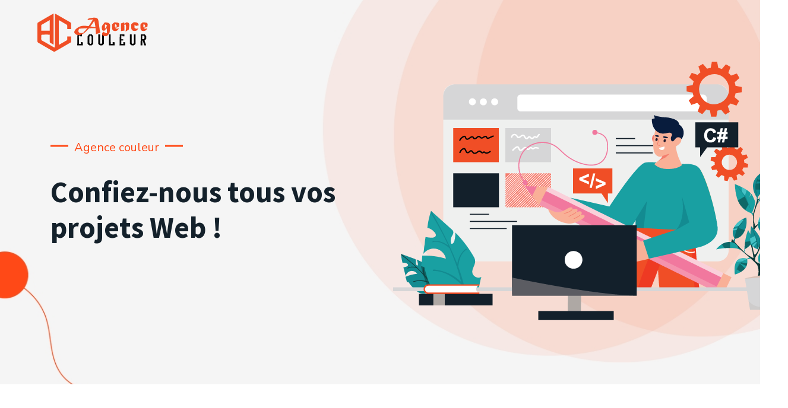

--- FILE ---
content_type: text/html; charset=UTF-8
request_url: https://www.agencecouleur.fr/
body_size: 12897
content:
<!DOCTYPE html>
<html>
<head lang="fr-FR">
<meta charset="UTF-8">
<meta name="viewport" content="width=device-width">
<link rel="shortcut icon" href="https://www.agencecouleur.fr/wp-content/uploads/2023/07/couleur.svg" /><link val="finsa3" ver="v 3.18.4" />
<meta name='robots' content='max-image-preview:large' />
<link rel='dns-prefetch' href='//stackpath.bootstrapcdn.com' />
<title>Les bonnes stratégies pour monter son entreprise en ligne</title><meta name="description" content="Choisissez les stratégies qui conviennent le mieux à votre entreprise et mesurez régulièrement les résultats pour savoir ce qui fonctionne le mieux."><link rel="alternate" title="oEmbed (JSON)" type="application/json+oembed" href="https://www.agencecouleur.fr/wp-json/oembed/1.0/embed?url=https%3A%2F%2Fwww.agencecouleur.fr%2F" />
<link rel="alternate" title="oEmbed (XML)" type="text/xml+oembed" href="https://www.agencecouleur.fr/wp-json/oembed/1.0/embed?url=https%3A%2F%2Fwww.agencecouleur.fr%2F&#038;format=xml" />
<style id='wp-img-auto-sizes-contain-inline-css' type='text/css'>
img:is([sizes=auto i],[sizes^="auto," i]){contain-intrinsic-size:3000px 1500px}
/*# sourceURL=wp-img-auto-sizes-contain-inline-css */
</style>
<style id='wp-block-library-inline-css' type='text/css'>
:root{--wp-block-synced-color:#7a00df;--wp-block-synced-color--rgb:122,0,223;--wp-bound-block-color:var(--wp-block-synced-color);--wp-editor-canvas-background:#ddd;--wp-admin-theme-color:#007cba;--wp-admin-theme-color--rgb:0,124,186;--wp-admin-theme-color-darker-10:#006ba1;--wp-admin-theme-color-darker-10--rgb:0,107,160.5;--wp-admin-theme-color-darker-20:#005a87;--wp-admin-theme-color-darker-20--rgb:0,90,135;--wp-admin-border-width-focus:2px}@media (min-resolution:192dpi){:root{--wp-admin-border-width-focus:1.5px}}.wp-element-button{cursor:pointer}:root .has-very-light-gray-background-color{background-color:#eee}:root .has-very-dark-gray-background-color{background-color:#313131}:root .has-very-light-gray-color{color:#eee}:root .has-very-dark-gray-color{color:#313131}:root .has-vivid-green-cyan-to-vivid-cyan-blue-gradient-background{background:linear-gradient(135deg,#00d084,#0693e3)}:root .has-purple-crush-gradient-background{background:linear-gradient(135deg,#34e2e4,#4721fb 50%,#ab1dfe)}:root .has-hazy-dawn-gradient-background{background:linear-gradient(135deg,#faaca8,#dad0ec)}:root .has-subdued-olive-gradient-background{background:linear-gradient(135deg,#fafae1,#67a671)}:root .has-atomic-cream-gradient-background{background:linear-gradient(135deg,#fdd79a,#004a59)}:root .has-nightshade-gradient-background{background:linear-gradient(135deg,#330968,#31cdcf)}:root .has-midnight-gradient-background{background:linear-gradient(135deg,#020381,#2874fc)}:root{--wp--preset--font-size--normal:16px;--wp--preset--font-size--huge:42px}.has-regular-font-size{font-size:1em}.has-larger-font-size{font-size:2.625em}.has-normal-font-size{font-size:var(--wp--preset--font-size--normal)}.has-huge-font-size{font-size:var(--wp--preset--font-size--huge)}.has-text-align-center{text-align:center}.has-text-align-left{text-align:left}.has-text-align-right{text-align:right}.has-fit-text{white-space:nowrap!important}#end-resizable-editor-section{display:none}.aligncenter{clear:both}.items-justified-left{justify-content:flex-start}.items-justified-center{justify-content:center}.items-justified-right{justify-content:flex-end}.items-justified-space-between{justify-content:space-between}.screen-reader-text{border:0;clip-path:inset(50%);height:1px;margin:-1px;overflow:hidden;padding:0;position:absolute;width:1px;word-wrap:normal!important}.screen-reader-text:focus{background-color:#ddd;clip-path:none;color:#444;display:block;font-size:1em;height:auto;left:5px;line-height:normal;padding:15px 23px 14px;text-decoration:none;top:5px;width:auto;z-index:100000}html :where(.has-border-color){border-style:solid}html :where([style*=border-top-color]){border-top-style:solid}html :where([style*=border-right-color]){border-right-style:solid}html :where([style*=border-bottom-color]){border-bottom-style:solid}html :where([style*=border-left-color]){border-left-style:solid}html :where([style*=border-width]){border-style:solid}html :where([style*=border-top-width]){border-top-style:solid}html :where([style*=border-right-width]){border-right-style:solid}html :where([style*=border-bottom-width]){border-bottom-style:solid}html :where([style*=border-left-width]){border-left-style:solid}html :where(img[class*=wp-image-]){height:auto;max-width:100%}:where(figure){margin:0 0 1em}html :where(.is-position-sticky){--wp-admin--admin-bar--position-offset:var(--wp-admin--admin-bar--height,0px)}@media screen and (max-width:600px){html :where(.is-position-sticky){--wp-admin--admin-bar--position-offset:0px}}

/*# sourceURL=wp-block-library-inline-css */
</style><style id='wp-block-image-inline-css' type='text/css'>
.wp-block-image>a,.wp-block-image>figure>a{display:inline-block}.wp-block-image img{box-sizing:border-box;height:auto;max-width:100%;vertical-align:bottom}@media not (prefers-reduced-motion){.wp-block-image img.hide{visibility:hidden}.wp-block-image img.show{animation:show-content-image .4s}}.wp-block-image[style*=border-radius] img,.wp-block-image[style*=border-radius]>a{border-radius:inherit}.wp-block-image.has-custom-border img{box-sizing:border-box}.wp-block-image.aligncenter{text-align:center}.wp-block-image.alignfull>a,.wp-block-image.alignwide>a{width:100%}.wp-block-image.alignfull img,.wp-block-image.alignwide img{height:auto;width:100%}.wp-block-image .aligncenter,.wp-block-image .alignleft,.wp-block-image .alignright,.wp-block-image.aligncenter,.wp-block-image.alignleft,.wp-block-image.alignright{display:table}.wp-block-image .aligncenter>figcaption,.wp-block-image .alignleft>figcaption,.wp-block-image .alignright>figcaption,.wp-block-image.aligncenter>figcaption,.wp-block-image.alignleft>figcaption,.wp-block-image.alignright>figcaption{caption-side:bottom;display:table-caption}.wp-block-image .alignleft{float:left;margin:.5em 1em .5em 0}.wp-block-image .alignright{float:right;margin:.5em 0 .5em 1em}.wp-block-image .aligncenter{margin-left:auto;margin-right:auto}.wp-block-image :where(figcaption){margin-bottom:1em;margin-top:.5em}.wp-block-image.is-style-circle-mask img{border-radius:9999px}@supports ((-webkit-mask-image:none) or (mask-image:none)) or (-webkit-mask-image:none){.wp-block-image.is-style-circle-mask img{border-radius:0;-webkit-mask-image:url('data:image/svg+xml;utf8,<svg viewBox="0 0 100 100" xmlns="http://www.w3.org/2000/svg"><circle cx="50" cy="50" r="50"/></svg>');mask-image:url('data:image/svg+xml;utf8,<svg viewBox="0 0 100 100" xmlns="http://www.w3.org/2000/svg"><circle cx="50" cy="50" r="50"/></svg>');mask-mode:alpha;-webkit-mask-position:center;mask-position:center;-webkit-mask-repeat:no-repeat;mask-repeat:no-repeat;-webkit-mask-size:contain;mask-size:contain}}:root :where(.wp-block-image.is-style-rounded img,.wp-block-image .is-style-rounded img){border-radius:9999px}.wp-block-image figure{margin:0}.wp-lightbox-container{display:flex;flex-direction:column;position:relative}.wp-lightbox-container img{cursor:zoom-in}.wp-lightbox-container img:hover+button{opacity:1}.wp-lightbox-container button{align-items:center;backdrop-filter:blur(16px) saturate(180%);background-color:#5a5a5a40;border:none;border-radius:4px;cursor:zoom-in;display:flex;height:20px;justify-content:center;opacity:0;padding:0;position:absolute;right:16px;text-align:center;top:16px;width:20px;z-index:100}@media not (prefers-reduced-motion){.wp-lightbox-container button{transition:opacity .2s ease}}.wp-lightbox-container button:focus-visible{outline:3px auto #5a5a5a40;outline:3px auto -webkit-focus-ring-color;outline-offset:3px}.wp-lightbox-container button:hover{cursor:pointer;opacity:1}.wp-lightbox-container button:focus{opacity:1}.wp-lightbox-container button:focus,.wp-lightbox-container button:hover,.wp-lightbox-container button:not(:hover):not(:active):not(.has-background){background-color:#5a5a5a40;border:none}.wp-lightbox-overlay{box-sizing:border-box;cursor:zoom-out;height:100vh;left:0;overflow:hidden;position:fixed;top:0;visibility:hidden;width:100%;z-index:100000}.wp-lightbox-overlay .close-button{align-items:center;cursor:pointer;display:flex;justify-content:center;min-height:40px;min-width:40px;padding:0;position:absolute;right:calc(env(safe-area-inset-right) + 16px);top:calc(env(safe-area-inset-top) + 16px);z-index:5000000}.wp-lightbox-overlay .close-button:focus,.wp-lightbox-overlay .close-button:hover,.wp-lightbox-overlay .close-button:not(:hover):not(:active):not(.has-background){background:none;border:none}.wp-lightbox-overlay .lightbox-image-container{height:var(--wp--lightbox-container-height);left:50%;overflow:hidden;position:absolute;top:50%;transform:translate(-50%,-50%);transform-origin:top left;width:var(--wp--lightbox-container-width);z-index:9999999999}.wp-lightbox-overlay .wp-block-image{align-items:center;box-sizing:border-box;display:flex;height:100%;justify-content:center;margin:0;position:relative;transform-origin:0 0;width:100%;z-index:3000000}.wp-lightbox-overlay .wp-block-image img{height:var(--wp--lightbox-image-height);min-height:var(--wp--lightbox-image-height);min-width:var(--wp--lightbox-image-width);width:var(--wp--lightbox-image-width)}.wp-lightbox-overlay .wp-block-image figcaption{display:none}.wp-lightbox-overlay button{background:none;border:none}.wp-lightbox-overlay .scrim{background-color:#fff;height:100%;opacity:.9;position:absolute;width:100%;z-index:2000000}.wp-lightbox-overlay.active{visibility:visible}@media not (prefers-reduced-motion){.wp-lightbox-overlay.active{animation:turn-on-visibility .25s both}.wp-lightbox-overlay.active img{animation:turn-on-visibility .35s both}.wp-lightbox-overlay.show-closing-animation:not(.active){animation:turn-off-visibility .35s both}.wp-lightbox-overlay.show-closing-animation:not(.active) img{animation:turn-off-visibility .25s both}.wp-lightbox-overlay.zoom.active{animation:none;opacity:1;visibility:visible}.wp-lightbox-overlay.zoom.active .lightbox-image-container{animation:lightbox-zoom-in .4s}.wp-lightbox-overlay.zoom.active .lightbox-image-container img{animation:none}.wp-lightbox-overlay.zoom.active .scrim{animation:turn-on-visibility .4s forwards}.wp-lightbox-overlay.zoom.show-closing-animation:not(.active){animation:none}.wp-lightbox-overlay.zoom.show-closing-animation:not(.active) .lightbox-image-container{animation:lightbox-zoom-out .4s}.wp-lightbox-overlay.zoom.show-closing-animation:not(.active) .lightbox-image-container img{animation:none}.wp-lightbox-overlay.zoom.show-closing-animation:not(.active) .scrim{animation:turn-off-visibility .4s forwards}}@keyframes show-content-image{0%{visibility:hidden}99%{visibility:hidden}to{visibility:visible}}@keyframes turn-on-visibility{0%{opacity:0}to{opacity:1}}@keyframes turn-off-visibility{0%{opacity:1;visibility:visible}99%{opacity:0;visibility:visible}to{opacity:0;visibility:hidden}}@keyframes lightbox-zoom-in{0%{transform:translate(calc((-100vw + var(--wp--lightbox-scrollbar-width))/2 + var(--wp--lightbox-initial-left-position)),calc(-50vh + var(--wp--lightbox-initial-top-position))) scale(var(--wp--lightbox-scale))}to{transform:translate(-50%,-50%) scale(1)}}@keyframes lightbox-zoom-out{0%{transform:translate(-50%,-50%) scale(1);visibility:visible}99%{visibility:visible}to{transform:translate(calc((-100vw + var(--wp--lightbox-scrollbar-width))/2 + var(--wp--lightbox-initial-left-position)),calc(-50vh + var(--wp--lightbox-initial-top-position))) scale(var(--wp--lightbox-scale));visibility:hidden}}
/*# sourceURL=https://www.agencecouleur.fr/wp-includes/blocks/image/style.min.css */
</style>
<style id='global-styles-inline-css' type='text/css'>
:root{--wp--preset--aspect-ratio--square: 1;--wp--preset--aspect-ratio--4-3: 4/3;--wp--preset--aspect-ratio--3-4: 3/4;--wp--preset--aspect-ratio--3-2: 3/2;--wp--preset--aspect-ratio--2-3: 2/3;--wp--preset--aspect-ratio--16-9: 16/9;--wp--preset--aspect-ratio--9-16: 9/16;--wp--preset--color--black: #000000;--wp--preset--color--cyan-bluish-gray: #abb8c3;--wp--preset--color--white: #ffffff;--wp--preset--color--pale-pink: #f78da7;--wp--preset--color--vivid-red: #cf2e2e;--wp--preset--color--luminous-vivid-orange: #ff6900;--wp--preset--color--luminous-vivid-amber: #fcb900;--wp--preset--color--light-green-cyan: #7bdcb5;--wp--preset--color--vivid-green-cyan: #00d084;--wp--preset--color--pale-cyan-blue: #8ed1fc;--wp--preset--color--vivid-cyan-blue: #0693e3;--wp--preset--color--vivid-purple: #9b51e0;--wp--preset--gradient--vivid-cyan-blue-to-vivid-purple: linear-gradient(135deg,rgb(6,147,227) 0%,rgb(155,81,224) 100%);--wp--preset--gradient--light-green-cyan-to-vivid-green-cyan: linear-gradient(135deg,rgb(122,220,180) 0%,rgb(0,208,130) 100%);--wp--preset--gradient--luminous-vivid-amber-to-luminous-vivid-orange: linear-gradient(135deg,rgb(252,185,0) 0%,rgb(255,105,0) 100%);--wp--preset--gradient--luminous-vivid-orange-to-vivid-red: linear-gradient(135deg,rgb(255,105,0) 0%,rgb(207,46,46) 100%);--wp--preset--gradient--very-light-gray-to-cyan-bluish-gray: linear-gradient(135deg,rgb(238,238,238) 0%,rgb(169,184,195) 100%);--wp--preset--gradient--cool-to-warm-spectrum: linear-gradient(135deg,rgb(74,234,220) 0%,rgb(151,120,209) 20%,rgb(207,42,186) 40%,rgb(238,44,130) 60%,rgb(251,105,98) 80%,rgb(254,248,76) 100%);--wp--preset--gradient--blush-light-purple: linear-gradient(135deg,rgb(255,206,236) 0%,rgb(152,150,240) 100%);--wp--preset--gradient--blush-bordeaux: linear-gradient(135deg,rgb(254,205,165) 0%,rgb(254,45,45) 50%,rgb(107,0,62) 100%);--wp--preset--gradient--luminous-dusk: linear-gradient(135deg,rgb(255,203,112) 0%,rgb(199,81,192) 50%,rgb(65,88,208) 100%);--wp--preset--gradient--pale-ocean: linear-gradient(135deg,rgb(255,245,203) 0%,rgb(182,227,212) 50%,rgb(51,167,181) 100%);--wp--preset--gradient--electric-grass: linear-gradient(135deg,rgb(202,248,128) 0%,rgb(113,206,126) 100%);--wp--preset--gradient--midnight: linear-gradient(135deg,rgb(2,3,129) 0%,rgb(40,116,252) 100%);--wp--preset--font-size--small: 13px;--wp--preset--font-size--medium: 20px;--wp--preset--font-size--large: 36px;--wp--preset--font-size--x-large: 42px;--wp--preset--spacing--20: 0.44rem;--wp--preset--spacing--30: 0.67rem;--wp--preset--spacing--40: 1rem;--wp--preset--spacing--50: 1.5rem;--wp--preset--spacing--60: 2.25rem;--wp--preset--spacing--70: 3.38rem;--wp--preset--spacing--80: 5.06rem;--wp--preset--shadow--natural: 6px 6px 9px rgba(0, 0, 0, 0.2);--wp--preset--shadow--deep: 12px 12px 50px rgba(0, 0, 0, 0.4);--wp--preset--shadow--sharp: 6px 6px 0px rgba(0, 0, 0, 0.2);--wp--preset--shadow--outlined: 6px 6px 0px -3px rgb(255, 255, 255), 6px 6px rgb(0, 0, 0);--wp--preset--shadow--crisp: 6px 6px 0px rgb(0, 0, 0);}:where(.is-layout-flex){gap: 0.5em;}:where(.is-layout-grid){gap: 0.5em;}body .is-layout-flex{display: flex;}.is-layout-flex{flex-wrap: wrap;align-items: center;}.is-layout-flex > :is(*, div){margin: 0;}body .is-layout-grid{display: grid;}.is-layout-grid > :is(*, div){margin: 0;}:where(.wp-block-columns.is-layout-flex){gap: 2em;}:where(.wp-block-columns.is-layout-grid){gap: 2em;}:where(.wp-block-post-template.is-layout-flex){gap: 1.25em;}:where(.wp-block-post-template.is-layout-grid){gap: 1.25em;}.has-black-color{color: var(--wp--preset--color--black) !important;}.has-cyan-bluish-gray-color{color: var(--wp--preset--color--cyan-bluish-gray) !important;}.has-white-color{color: var(--wp--preset--color--white) !important;}.has-pale-pink-color{color: var(--wp--preset--color--pale-pink) !important;}.has-vivid-red-color{color: var(--wp--preset--color--vivid-red) !important;}.has-luminous-vivid-orange-color{color: var(--wp--preset--color--luminous-vivid-orange) !important;}.has-luminous-vivid-amber-color{color: var(--wp--preset--color--luminous-vivid-amber) !important;}.has-light-green-cyan-color{color: var(--wp--preset--color--light-green-cyan) !important;}.has-vivid-green-cyan-color{color: var(--wp--preset--color--vivid-green-cyan) !important;}.has-pale-cyan-blue-color{color: var(--wp--preset--color--pale-cyan-blue) !important;}.has-vivid-cyan-blue-color{color: var(--wp--preset--color--vivid-cyan-blue) !important;}.has-vivid-purple-color{color: var(--wp--preset--color--vivid-purple) !important;}.has-black-background-color{background-color: var(--wp--preset--color--black) !important;}.has-cyan-bluish-gray-background-color{background-color: var(--wp--preset--color--cyan-bluish-gray) !important;}.has-white-background-color{background-color: var(--wp--preset--color--white) !important;}.has-pale-pink-background-color{background-color: var(--wp--preset--color--pale-pink) !important;}.has-vivid-red-background-color{background-color: var(--wp--preset--color--vivid-red) !important;}.has-luminous-vivid-orange-background-color{background-color: var(--wp--preset--color--luminous-vivid-orange) !important;}.has-luminous-vivid-amber-background-color{background-color: var(--wp--preset--color--luminous-vivid-amber) !important;}.has-light-green-cyan-background-color{background-color: var(--wp--preset--color--light-green-cyan) !important;}.has-vivid-green-cyan-background-color{background-color: var(--wp--preset--color--vivid-green-cyan) !important;}.has-pale-cyan-blue-background-color{background-color: var(--wp--preset--color--pale-cyan-blue) !important;}.has-vivid-cyan-blue-background-color{background-color: var(--wp--preset--color--vivid-cyan-blue) !important;}.has-vivid-purple-background-color{background-color: var(--wp--preset--color--vivid-purple) !important;}.has-black-border-color{border-color: var(--wp--preset--color--black) !important;}.has-cyan-bluish-gray-border-color{border-color: var(--wp--preset--color--cyan-bluish-gray) !important;}.has-white-border-color{border-color: var(--wp--preset--color--white) !important;}.has-pale-pink-border-color{border-color: var(--wp--preset--color--pale-pink) !important;}.has-vivid-red-border-color{border-color: var(--wp--preset--color--vivid-red) !important;}.has-luminous-vivid-orange-border-color{border-color: var(--wp--preset--color--luminous-vivid-orange) !important;}.has-luminous-vivid-amber-border-color{border-color: var(--wp--preset--color--luminous-vivid-amber) !important;}.has-light-green-cyan-border-color{border-color: var(--wp--preset--color--light-green-cyan) !important;}.has-vivid-green-cyan-border-color{border-color: var(--wp--preset--color--vivid-green-cyan) !important;}.has-pale-cyan-blue-border-color{border-color: var(--wp--preset--color--pale-cyan-blue) !important;}.has-vivid-cyan-blue-border-color{border-color: var(--wp--preset--color--vivid-cyan-blue) !important;}.has-vivid-purple-border-color{border-color: var(--wp--preset--color--vivid-purple) !important;}.has-vivid-cyan-blue-to-vivid-purple-gradient-background{background: var(--wp--preset--gradient--vivid-cyan-blue-to-vivid-purple) !important;}.has-light-green-cyan-to-vivid-green-cyan-gradient-background{background: var(--wp--preset--gradient--light-green-cyan-to-vivid-green-cyan) !important;}.has-luminous-vivid-amber-to-luminous-vivid-orange-gradient-background{background: var(--wp--preset--gradient--luminous-vivid-amber-to-luminous-vivid-orange) !important;}.has-luminous-vivid-orange-to-vivid-red-gradient-background{background: var(--wp--preset--gradient--luminous-vivid-orange-to-vivid-red) !important;}.has-very-light-gray-to-cyan-bluish-gray-gradient-background{background: var(--wp--preset--gradient--very-light-gray-to-cyan-bluish-gray) !important;}.has-cool-to-warm-spectrum-gradient-background{background: var(--wp--preset--gradient--cool-to-warm-spectrum) !important;}.has-blush-light-purple-gradient-background{background: var(--wp--preset--gradient--blush-light-purple) !important;}.has-blush-bordeaux-gradient-background{background: var(--wp--preset--gradient--blush-bordeaux) !important;}.has-luminous-dusk-gradient-background{background: var(--wp--preset--gradient--luminous-dusk) !important;}.has-pale-ocean-gradient-background{background: var(--wp--preset--gradient--pale-ocean) !important;}.has-electric-grass-gradient-background{background: var(--wp--preset--gradient--electric-grass) !important;}.has-midnight-gradient-background{background: var(--wp--preset--gradient--midnight) !important;}.has-small-font-size{font-size: var(--wp--preset--font-size--small) !important;}.has-medium-font-size{font-size: var(--wp--preset--font-size--medium) !important;}.has-large-font-size{font-size: var(--wp--preset--font-size--large) !important;}.has-x-large-font-size{font-size: var(--wp--preset--font-size--x-large) !important;}
/*# sourceURL=global-styles-inline-css */
</style>

<style id='classic-theme-styles-inline-css' type='text/css'>
/*! This file is auto-generated */
.wp-block-button__link{color:#fff;background-color:#32373c;border-radius:9999px;box-shadow:none;text-decoration:none;padding:calc(.667em + 2px) calc(1.333em + 2px);font-size:1.125em}.wp-block-file__button{background:#32373c;color:#fff;text-decoration:none}
/*# sourceURL=/wp-includes/css/classic-themes.min.css */
</style>
<link rel='stylesheet' id='siteorigin-panels-front-css' href='https://www.agencecouleur.fr/wp-content/plugins/siteorigin-panels/css/front-flex.min.css?ver=c7c821105a90e6bcc03f73ed46250379' type='text/css' media='all' />
<link rel='stylesheet' id='sow-headline-default-bb09361bda96-css' href='https://www.agencecouleur.fr/wp-content/uploads/siteorigin-widgets/sow-headline-default-bb09361bda96.css?ver=c7c821105a90e6bcc03f73ed46250379' type='text/css' media='all' />
<link rel='stylesheet' id='sow-headline-default-65a6766bf8d3-css' href='https://www.agencecouleur.fr/wp-content/uploads/siteorigin-widgets/sow-headline-default-65a6766bf8d3.css?ver=c7c821105a90e6bcc03f73ed46250379' type='text/css' media='all' />
<link rel='stylesheet' id='sow-headline-default-2dee80c47b93-css' href='https://www.agencecouleur.fr/wp-content/uploads/siteorigin-widgets/sow-headline-default-2dee80c47b93.css?ver=c7c821105a90e6bcc03f73ed46250379' type='text/css' media='all' />
<link rel='stylesheet' id='sow-headline-default-9f1d890967bd-148-css' href='https://www.agencecouleur.fr/wp-content/uploads/siteorigin-widgets/sow-headline-default-9f1d890967bd-148.css?ver=c7c821105a90e6bcc03f73ed46250379' type='text/css' media='all' />
<link rel='stylesheet' id='sow-headline-default-05c3ef20ef1d-148-css' href='https://www.agencecouleur.fr/wp-content/uploads/siteorigin-widgets/sow-headline-default-05c3ef20ef1d-148.css?ver=c7c821105a90e6bcc03f73ed46250379' type='text/css' media='all' />
<link rel='stylesheet' id='sow-image-default-8b5b6f678277-148-css' href='https://www.agencecouleur.fr/wp-content/uploads/siteorigin-widgets/sow-image-default-8b5b6f678277-148.css?ver=c7c821105a90e6bcc03f73ed46250379' type='text/css' media='all' />
<link rel='stylesheet' id='sow-headline-default-53d66013c043-148-css' href='https://www.agencecouleur.fr/wp-content/uploads/siteorigin-widgets/sow-headline-default-53d66013c043-148.css?ver=c7c821105a90e6bcc03f73ed46250379' type='text/css' media='all' />
<link rel='stylesheet' id='sow-headline-default-7d0550d6a367-148-css' href='https://www.agencecouleur.fr/wp-content/uploads/siteorigin-widgets/sow-headline-default-7d0550d6a367-148.css?ver=c7c821105a90e6bcc03f73ed46250379' type='text/css' media='all' />
<link rel='stylesheet' id='sow-image-default-c67d20f9f743-148-css' href='https://www.agencecouleur.fr/wp-content/uploads/siteorigin-widgets/sow-image-default-c67d20f9f743-148.css?ver=c7c821105a90e6bcc03f73ed46250379' type='text/css' media='all' />
<link rel='stylesheet' id='sow-headline-default-3164fa747bf6-148-css' href='https://www.agencecouleur.fr/wp-content/uploads/siteorigin-widgets/sow-headline-default-3164fa747bf6-148.css?ver=c7c821105a90e6bcc03f73ed46250379' type='text/css' media='all' />
<link rel='stylesheet' id='sow-headline-default-f5265ae272ff-148-css' href='https://www.agencecouleur.fr/wp-content/uploads/siteorigin-widgets/sow-headline-default-f5265ae272ff-148.css?ver=c7c821105a90e6bcc03f73ed46250379' type='text/css' media='all' />
<link rel='stylesheet' id='sow-image-default-e4c2d9f6c920-148-css' href='https://www.agencecouleur.fr/wp-content/uploads/siteorigin-widgets/sow-image-default-e4c2d9f6c920-148.css?ver=c7c821105a90e6bcc03f73ed46250379' type='text/css' media='all' />
<link rel='stylesheet' id='sow-headline-default-a72a8383cc30-148-css' href='https://www.agencecouleur.fr/wp-content/uploads/siteorigin-widgets/sow-headline-default-a72a8383cc30-148.css?ver=c7c821105a90e6bcc03f73ed46250379' type='text/css' media='all' />
<link rel='stylesheet' id='sow-headline-default-b13b3d0c75cf-148-css' href='https://www.agencecouleur.fr/wp-content/uploads/siteorigin-widgets/sow-headline-default-b13b3d0c75cf-148.css?ver=c7c821105a90e6bcc03f73ed46250379' type='text/css' media='all' />
<link rel='stylesheet' id='sow-accordion-default-91353e38c87c-148-css' href='https://www.agencecouleur.fr/wp-content/uploads/siteorigin-widgets/sow-accordion-default-91353e38c87c-148.css?ver=c7c821105a90e6bcc03f73ed46250379' type='text/css' media='all' />
<link rel='stylesheet' id='sow-headline-default-6e7d39175e4b-148-css' href='https://www.agencecouleur.fr/wp-content/uploads/siteorigin-widgets/sow-headline-default-6e7d39175e4b-148.css?ver=c7c821105a90e6bcc03f73ed46250379' type='text/css' media='all' />
<link rel='stylesheet' id='sow-headline-default-aeeb737fc45b-148-css' href='https://www.agencecouleur.fr/wp-content/uploads/siteorigin-widgets/sow-headline-default-aeeb737fc45b-148.css?ver=c7c821105a90e6bcc03f73ed46250379' type='text/css' media='all' />
<link rel='stylesheet' id='sow-headline-default-23659867d67b-148-css' href='https://www.agencecouleur.fr/wp-content/uploads/siteorigin-widgets/sow-headline-default-23659867d67b-148.css?ver=c7c821105a90e6bcc03f73ed46250379' type='text/css' media='all' />
<link rel='stylesheet' id='default-css' href='https://www.agencecouleur.fr/wp-content/themes/factory-templates-3/style.css?ver=c7c821105a90e6bcc03f73ed46250379' type='text/css' media='all' />
<link rel='stylesheet' id='bootstrap4-css' href='https://www.agencecouleur.fr/wp-content/themes/factory-templates-3/css/bootstrap4/bootstrap.min.css?ver=c7c821105a90e6bcc03f73ed46250379' type='text/css' media='all' />
<link rel='stylesheet' id='font-awesome-css' href='https://stackpath.bootstrapcdn.com/font-awesome/4.7.0/css/font-awesome.min.css?ver=c7c821105a90e6bcc03f73ed46250379' type='text/css' media='all' />
<link rel='stylesheet' id='aos-css' href='https://www.agencecouleur.fr/wp-content/themes/factory-templates-3/css/aos.css?ver=c7c821105a90e6bcc03f73ed46250379' type='text/css' media='all' />
<link rel='stylesheet' id='global-css' href='https://www.agencecouleur.fr/wp-content/themes/factory-templates-3/css/global.css?ver=c7c821105a90e6bcc03f73ed46250379' type='text/css' media='all' />
<link rel='stylesheet' id='style-css' href='https://www.agencecouleur.fr/wp-content/themes/factory-templates-3/css/template.css?ver=c7c821105a90e6bcc03f73ed46250379' type='text/css' media='all' />
<script type="text/javascript" src="https://www.agencecouleur.fr/wp-content/themes/factory-templates-3/js/jquery.min.js?ver=c7c821105a90e6bcc03f73ed46250379" id="jquery-js"></script>
<script type="text/javascript" id="sow-accordion-js-extra">
/* <![CDATA[ */
var sowAccordion = {"scrollto_after_change":"1","scrollto_offset":"90"};
//# sourceURL=sow-accordion-js-extra
/* ]]> */
</script>
<script type="text/javascript" src="https://www.agencecouleur.fr/wp-content/plugins/so-widgets-bundle/widgets/accordion/js/accordion.min.js?ver=c7c821105a90e6bcc03f73ed46250379" id="sow-accordion-js"></script>
<link rel="https://api.w.org/" href="https://www.agencecouleur.fr/wp-json/" /><link rel="alternate" title="JSON" type="application/json" href="https://www.agencecouleur.fr/wp-json/wp/v2/pages/148" /><link rel="EditURI" type="application/rsd+xml" title="RSD" href="https://www.agencecouleur.fr/xmlrpc.php?rsd" />
<link rel="canonical" href="https://www.agencecouleur.fr/" />
<link rel='shortlink' href='https://www.agencecouleur.fr/' />
<style media="all" id="siteorigin-panels-layouts-head">/* Layout 148 */ #pgc-148-0-0 , #pgc-148-0-1 , #pgc-148-7-0 , #pgc-148-7-1 , #pgc-148-8-0 , #pgc-148-8-1 { width:50%;width:calc(50% - ( 0.5 * 30px ) ) } #pg-148-0 , #pg-148-1 , #pg-148-2 , #pg-148-3 , #pg-148-4 , #pg-148-6 , #pg-148-8 , #pg-148-9 , #pg-148-10 , #pl-148 .so-panel:last-of-type { margin-bottom:0px } #pgc-148-1-0 , #pgc-148-4-0 , #pgc-148-10-0 { width:100%;width:calc(100% - ( 0 * 30px ) ) } #pgc-148-2-0 , #pgc-148-2-1 , #pgc-148-2-2 , #pgc-148-2-3 { width:25%;width:calc(25% - ( 0.75 * 30px ) ) } #pgc-148-3-0 { width:66.7% } #pgc-148-3-1 { width:33.3% } #pgc-148-5-0 , #pgc-148-6-1 { width:33.3%;width:calc(33.3% - ( 0.667 * 30px ) ) } #pgc-148-5-1 , #pgc-148-6-0 { width:66.7%;width:calc(66.7% - ( 0.333 * 30px ) ) } #pg-148-5 , #pg-148-7 , #pl-148 .so-panel { margin-bottom:30px } #pgc-148-9-0 { width:40%;width:calc(40% - ( 0.6 * 30px ) ) } #pgc-148-9-1 { width:60%;width:calc(60% - ( 0.4 * 30px ) ) } #pg-148-0> .panel-row-style { background-image:url(https://www.agencecouleur.fr/wp-content/uploads/2022/11/bg-hm3.jpg);background-position:center center;background-size:cover;padding:10% 0% 10% 0%;position:relative;height:90vh } #pg-148-0.panel-has-style > .panel-row-style, #pg-148-0.panel-no-style , #pg-148-1.panel-has-style > .panel-row-style, #pg-148-1.panel-no-style , #pg-148-4.panel-has-style > .panel-row-style, #pg-148-4.panel-no-style , #pg-148-7.panel-has-style > .panel-row-style, #pg-148-7.panel-no-style , #pg-148-8.panel-has-style > .panel-row-style, #pg-148-8.panel-no-style , #pg-148-9.panel-has-style > .panel-row-style, #pg-148-9.panel-no-style , #pg-148-10.panel-has-style > .panel-row-style, #pg-148-10.panel-no-style { -webkit-align-items:center;align-items:center } #panel-148-0-0-0> .panel-widget-style , #panel-148-1-0-0> .panel-widget-style , #panel-148-3-0-0> .panel-widget-style , #panel-148-4-0-0> .panel-widget-style , #panel-148-7-1-0> .panel-widget-style , #panel-148-8-1-0> .panel-widget-style , #panel-148-9-0-0> .panel-widget-style , #panel-148-10-0-0> .panel-widget-style { padding:0px 0px 0px 40px } #pg-148-1> .panel-row-style , #pg-148-4> .panel-row-style { padding:10% 0% 5% 0% } #pg-148-2> .panel-row-style , #pg-148-6> .panel-row-style { padding:0% 0% 10% 0% } #pg-148-2.panel-has-style > .panel-row-style, #pg-148-2.panel-no-style , #pg-148-3.panel-has-style > .panel-row-style, #pg-148-3.panel-no-style , #pg-148-5.panel-has-style > .panel-row-style, #pg-148-5.panel-no-style , #pg-148-6.panel-has-style > .panel-row-style, #pg-148-6.panel-no-style { -webkit-align-items:stretch;align-items:stretch } #pgc-148-2-0> .panel-cell-style , #pgc-148-2-1> .panel-cell-style , #pgc-148-2-2> .panel-cell-style , #pgc-148-2-3> .panel-cell-style { border:1px solid #e2e2e2;background-color:#fff;text-align:center;padding:40px 20px 20px;transition:all 0.3s ease-out 0s } #pgc-148-2-0 , #pgc-148-2-1 , #pgc-148-2-2 , #pgc-148-2-3 , #pgc-148-3-0 , #pgc-148-3-1 , #pgc-148-5-0 , #pgc-148-5-1 , #pgc-148-6-0 , #pgc-148-6-1 , #pgc-148-7-0 , #pgc-148-7-1 , #pgc-148-10-0 { align-self:auto } #panel-148-2-0-1> .panel-widget-style , #panel-148-2-1-1> .panel-widget-style , #panel-148-2-2-1> .panel-widget-style , #panel-148-2-3-1> .panel-widget-style { margin-bottom:15px } #pgc-148-3-0> .panel-cell-style { padding-top:10%;padding-right:35%;padding-bottom:10%;padding-left:10%;box-shadow:0 0 0 0 #fff;background-color:#14212b;display:flex;justify-content:center;flex-direction:column } #panel-148-3-0-2> .panel-widget-style { color:#c2d9eb } #pgc-148-3-1> .panel-cell-style { padding-top:10%;padding-right:20%;padding-bottom:10%;padding-left:0;background-color:#f5f5f5;position:relative;display:flex;justify-content:center;flex-direction:column } #panel-148-3-1-0> .panel-widget-style { margin-left:-20% } #panel-148-3-1-1> .panel-widget-style { position:absolute;left:-60%;top:40%;z-index:1;margin:0px 0px 0px 0px } #pgc-148-5-0> .panel-cell-style , #pgc-148-5-1> .panel-cell-style , #pgc-148-6-0> .panel-cell-style , #pgc-148-6-1> .panel-cell-style { box-shadow:0px 10px 32px 0px rgb(197 197 197 / 40%);margin:0px 30px;border-radius:8px;transition:all 0.01s ease-out 0s } #panel-148-5-0-0> .panel-widget-style , #panel-148-5-1-0> .panel-widget-style , #panel-148-6-0-0> .panel-widget-style , #panel-148-6-1-0> .panel-widget-style { position:relative;overflow:hidden;margin:0 -30px } #panel-148-5-0-1> .panel-widget-style , #panel-148-6-0-1> .panel-widget-style , #panel-148-6-1-1> .panel-widget-style { padding:35px 15px 25px;border-radius:8px;background-color:#fff;z-index:2;transition:all 0.01s ease-out 0s;margin-top:-50px;position:relative } #panel-148-5-1-1> .panel-widget-style { padding:35px 15px 25px;border-radius:8px;background-color:#fff;z-index:2;margin-top:-50px;position:relative;transition:all 0.01s ease-out 0s } #pg-148-7> .panel-row-style { background-color:#f5f5f5;box-shadow:0 0 0 0 #ffffff } #pgc-148-7-0> .panel-cell-style { margin-left:10% } #pgc-148-7-1> .panel-cell-style { margin:10% 10% 10% 0% } #pg-148-8> .panel-row-style { padding:10% 0% 10% 0% } #pg-148-9> .panel-row-style { background-color:#ff4a17;background-image:url(https://www.agencecouleur.fr/wp-content/uploads/2022/11/16.png);background-position:center center;background-size:cover;padding:10% 10% 10% 10%;margin-bottom:10% } #panel-148-9-1-0> .panel-widget-style { color:#ffffff } #pg-148-10> .panel-row-style { background-image:url(https://www.agencecouleur.fr/wp-content/uploads/2023/07/La-creativite-au-service-de-la-performance.webp);background-position:center center;background-size:cover;padding:10% 0% 10% 0% } #panel-148-10-0-2> .panel-widget-style { color:#ffffff;font-size:18px;line-height:28px } @media (max-width:780px){ #pg-148-0.panel-no-style, #pg-148-0.panel-has-style > .panel-row-style, #pg-148-0 , #pg-148-1.panel-no-style, #pg-148-1.panel-has-style > .panel-row-style, #pg-148-1 , #pg-148-2.panel-no-style, #pg-148-2.panel-has-style > .panel-row-style, #pg-148-2 , #pg-148-3.panel-no-style, #pg-148-3.panel-has-style > .panel-row-style, #pg-148-3 , #pg-148-4.panel-no-style, #pg-148-4.panel-has-style > .panel-row-style, #pg-148-4 , #pg-148-5.panel-no-style, #pg-148-5.panel-has-style > .panel-row-style, #pg-148-5 , #pg-148-6.panel-no-style, #pg-148-6.panel-has-style > .panel-row-style, #pg-148-6 , #pg-148-7.panel-no-style, #pg-148-7.panel-has-style > .panel-row-style, #pg-148-7 , #pg-148-8.panel-no-style, #pg-148-8.panel-has-style > .panel-row-style, #pg-148-8 , #pg-148-9.panel-no-style, #pg-148-9.panel-has-style > .panel-row-style, #pg-148-9 , #pg-148-10.panel-no-style, #pg-148-10.panel-has-style > .panel-row-style, #pg-148-10 { -webkit-flex-direction:column;-ms-flex-direction:column;flex-direction:column } #pg-148-0 > .panel-grid-cell , #pg-148-0 > .panel-row-style > .panel-grid-cell , #pg-148-1 > .panel-grid-cell , #pg-148-1 > .panel-row-style > .panel-grid-cell , #pg-148-2 > .panel-grid-cell , #pg-148-2 > .panel-row-style > .panel-grid-cell , #pg-148-3 > .panel-grid-cell , #pg-148-3 > .panel-row-style > .panel-grid-cell , #pg-148-4 > .panel-grid-cell , #pg-148-4 > .panel-row-style > .panel-grid-cell , #pg-148-5 > .panel-grid-cell , #pg-148-5 > .panel-row-style > .panel-grid-cell , #pg-148-6 > .panel-grid-cell , #pg-148-6 > .panel-row-style > .panel-grid-cell , #pg-148-7 > .panel-grid-cell , #pg-148-7 > .panel-row-style > .panel-grid-cell , #pg-148-8 > .panel-grid-cell , #pg-148-8 > .panel-row-style > .panel-grid-cell , #pg-148-9 > .panel-grid-cell , #pg-148-9 > .panel-row-style > .panel-grid-cell , #pg-148-10 > .panel-grid-cell , #pg-148-10 > .panel-row-style > .panel-grid-cell { width:100%;margin-right:0 } #pgc-148-0-0 , #pgc-148-2-0 , #pgc-148-2-1 , #pgc-148-2-2 , #pgc-148-3-0 , #pgc-148-5-0 , #pgc-148-6-0 , #pgc-148-7-0 , #pgc-148-8-0 , #pgc-148-9-0 { margin-bottom:30px } #pl-148 .panel-grid-cell { padding:0 } #pl-148 .panel-grid .panel-grid-cell-empty { display:none } #pl-148 .panel-grid .panel-grid-cell-mobile-last { margin-bottom:0px } #pg-148-0> .panel-row-style { padding:40% 0% 40% 0%;height:100%!important } #pgc-148-3-0> .panel-cell-style { padding:30px!important } #pgc-148-3-1> .panel-cell-style { padding:30px 30px 30px 30px } #panel-148-3-1-1> .panel-widget-style { left:0%;width:50%;top:50%!important } #pgc-148-7-0> .panel-cell-style { margin-left:0% } #pgc-148-7-1> .panel-cell-style { padding:30px 30px 30px 30px;margin:0% }  } </style><meta name="google-site-verification" content="HpV5UYpYtY0hQ_ATKDHymJKDpQkNODYrciG8hL3u8z8" />
<meta name="google-site-verification" content="dEke4EbsOiXAkJK8EA7znzHixlADI_DhoFPEg3nHGtg" />
<style type="text/css">
  
.default_color_background,.menu-bars{background-color : #ff4a17 }
.default_color_text,a,h1 span,h2 span,h3 span,h4 span,h5 span,h6 span{color :#ff4a17 }
.navigation li a,.navigation li.disabled,.navigation li.active a,.owl-dots .owl-dot.active span,.owl-dots .owl-dot:hover span{background-color: #ff4a17;}
.block-spc{border-color:#ff4a17}
.default_color_border{border-color : #ff4a17 }
.fa-bars,.overlay-nav .close{color: #ff4a17;}
nav li a:after{background-color: #ff4a17;}
a{color : #ff4a17 }
a:hover{color : #f7d1c4 }
.archive h2 a{color :#14212b}
.main-menu,.bottom-menu{background-color:transparent;}
body:not(.home) .main-menu{position: absolute;}
.scrolling-down{background-color:#ffffff;}
@media (max-width: 1199px){.main-menu{background-color:#ffffff;}}
.sub-menu,.sliding-menu{background-color:#ffffff;}
.main-menu{box-shadow: none;-moz-box-shadow: none;-webkit-box-shadow: none;}
.main-menu{padding : 0px 0px 0px 0px }
.main-menu.scrolling-down{padding : 0px 0px 0px 0px!important; }
.main-menu.scrolling-down{-webkit-box-shadow: 0 2px 13px 0 rgba(0, 0, 0, .1);-moz-box-shadow: 0 2px 13px 0 rgba(0, 0, 0, .1);box-shadow: 0 2px 13px 0 rgba(0, 0, 0, .1);}   
nav li a{font-size:18px;}
nav li a{line-height:28px;}
nav li a{color:#14212b!important;}
nav li:hover > a,.current-menu-item > a{color:#ff4a17!important;}
.scrolling-down nav li a{color:#14212b!important;}
.scrolling-down nav li:hover a,.scrolling-down .current-menu-item a{color:#ff4a17!important;}
.sub-menu a,.sliding-menu a{color:#14212b!important;}
.archive h1{color:#ffffff!important;}
.archive h1,.single h1{text-align:center!important;}
.single h1{color:#ffffff!important;}
#logo{padding:20px 10px 20px 10px;}
.logo-main{height:30px!important;width: auto;}
.archive .readmore{background-color:#14212b;}
.archive .readmore{color:#ffffff;}
.archive .readmore:hover{background-color:#ff4a17;}
.archive .readmore:hover{color:#ffffff;}
.archive .readmore{padding:10px 15px 10px 15px;}
.scrolling-down .logo-main{display: none;}
.scrolling-down .logo-sticky{display:inline-block;}
.home .post-content p a{color:#ff4a17}
.home .post-content p a:hover{color:#f7d1c4}
.subheader{padding:200px 0px 120px}
footer{padding:100px 0px 0px}
.home footer a{color:#ff4a17}
.single h2{font-size:22px!important}    
.single h3{font-size:18px!important}    
.single h4{font-size:15px!important}    
.single h5{font-size:15px!important}    
.single h6{font-size:15px!important}    
@media(max-width: 1024px){.main-menu.scrolling-down{position: fixed !important;}}
.so-widget-sow-image-default-8b5b6f678277-148 .sow-image-container .so-widget-image {
 
    max-width: 142% !important;
 
}

.logo-main {
    height: 70px!important;
    width: auto;
}

.scrolling-down #logo img {
    height: 58px;
}

footer img {
  margin-top: -25px;
}
</style>
<link rel='stylesheet' id='siteorigin-widget-icon-font-ionicons-css' href='https://www.agencecouleur.fr/wp-content/plugins/so-widgets-bundle/icons/ionicons/style.css?ver=c7c821105a90e6bcc03f73ed46250379' type='text/css' media='all' />
</head>
<body class="home wp-singular page-template-default page page-id-148 wp-theme-factory-templates-3 siteorigin-panels siteorigin-panels-before-js siteorigin-panels-home " style="">	
<div class="normal-menu menu-to-right main-menu fixed-top">	
<div class="container-fluid pl-5 pr-5">

<nav class="navbar navbar-expand-xl pl-0 pr-0">

<div id="logo">
<img class="logo-main" src="https://www.agencecouleur.fr/wp-content/uploads/2023/07/Agence-3.svg" alt="logo">
<img class="logo-sticky" src="https://www.agencecouleur.fr/wp-content/uploads/2023/07/Agence-3.svg" alt="logo"></div>

	


<button class="navbar-toggler" type="button" data-toggle="collapse" data-target="#navbarsExample06" aria-controls="navbarsExample06" aria-expanded="false" aria-label="Toggle navigation">
<span class="navbar-toggler-icon">
<div class="menu_btn">	
<div class="menu-bars"></div>
<div class="menu-bars"></div>
<div class="menu-bars"></div>
</div>
</span>
</button> 
<div class="collapse navbar-collapse" id="navbarsExample06">
<div id="main-menu" class="navbar-nav ml-auto"><ul>
<li id="menu-item-148" class=""><a></a></li>
<li id="menu-item-152" class=""><a></a></li>
</ul></div>
</div>
</nav>
</div>
</div>
<div class="main">
	             <div class="container">
        <div class="post-content">
         
        <div id="pl-148"  class="panel-layout" ><div id="pg-148-0"  class="panel-grid panel-has-style" ><div class="banner siteorigin-panels-stretch panel-row-style panel-row-style-for-148-0" data-stretch-type="full" ><div id="pgc-148-0-0"  class="panel-grid-cell" ><div id="panel-148-0-0-0" class="so-panel widget widget_sow-headline panel-first-child" data-index="0" ><div class="panel-widget-style panel-widget-style-for-148-0-0-0" ><div
			
			class="so-widget-sow-headline so-widget-sow-headline-default-9f1d890967bd-148"
			
		><div class="sow-headline-container ">
							<p class="sow-headline">
						<span class="subtitle">Agence couleur </span>						</p>
						</div>
</div></div></div><div id="panel-148-0-0-1" class="so-panel widget widget_sow-headline panel-last-child" data-index="1" ><div
			
			class="so-widget-sow-headline so-widget-sow-headline-default-05c3ef20ef1d-148"
			
		><div class="sow-headline-container ">
							<h1 class="sow-headline">
						Confiez-nous tous vos projets Web !						</h1>
						</div>
</div></div></div><div id="pgc-148-0-1"  class="panel-grid-cell" ><div id="panel-148-0-1-0" class="so-panel widget widget_sow-image panel-first-child panel-last-child" data-index="2" ><div
			
			class="so-widget-sow-image so-widget-sow-image-default-8b5b6f678277-148"
			
		>
<div class="sow-image-container">
		<img 
	src="https://www.agencecouleur.fr/wp-content/uploads/2023/07/Agence-couleur-2.png" width="672" height="500" srcset="https://www.agencecouleur.fr/wp-content/uploads/2023/07/Agence-couleur-2.png 672w, https://www.agencecouleur.fr/wp-content/uploads/2023/07/Agence-couleur-2-300x223.png 300w" sizes="(max-width: 672px) 100vw, 672px" title="Agence-couleur" alt="Agence couleur" 		class="so-widget-image"/>
	</div>

</div></div></div></div></div><div id="pg-148-1"  class="panel-grid panel-has-style" ><div class="panel-row-style panel-row-style-for-148-1" ><div id="pgc-148-1-0"  class="panel-grid-cell" ><div id="panel-148-1-0-0" class="so-panel widget widget_sow-headline panel-first-child" data-index="3" ><div class="panel-widget-style panel-widget-style-for-148-1-0-0" ><div
			
			class="so-widget-sow-headline so-widget-sow-headline-default-53d66013c043-148"
			
		><div class="sow-headline-container ">
							<p class="sow-headline">
						<span class="subtitle">Agence web </span>						</p>
						</div>
</div></div></div><div id="panel-148-1-0-1" class="so-panel widget widget_sow-headline panel-last-child" data-index="4" ><div
			
			class="so-widget-sow-headline so-widget-sow-headline-default-7d0550d6a367-148"
			
		><div class="sow-headline-container ">
							<h2 class="sow-headline">
						On s'engage à vos cotés !						</h2>
						</div>
</div></div></div></div></div><div id="pg-148-2"  class="panel-grid panel-has-style" ><div class="panel-row-style panel-row-style-for-148-2" ><div id="pgc-148-2-0"  class="panel-grid-cell" ><div class="block-hover-first panel-cell-style panel-cell-style-for-148-2-0" ><div id="panel-148-2-0-0" class="so-panel widget widget_sow-image panel-first-child" data-index="5" ><div
			
			class="so-widget-sow-image so-widget-sow-image-default-c67d20f9f743-148"
			
		>
<div class="sow-image-container">
		<img 
	src="https://www.agencecouleur.fr/wp-content/uploads/2023/07/Creation-de-site-Web-1.svg" title="Création de site Web" alt="" 		class="so-widget-image"/>
	</div>

</div></div><div id="panel-148-2-0-1" class="so-panel widget widget_sow-headline" data-index="6" ><div class="remove-margin-bottom panel-widget-style panel-widget-style-for-148-2-0-1" ><div
			
			class="so-widget-sow-headline so-widget-sow-headline-default-3164fa747bf6-148"
			
		><div class="sow-headline-container ">
							<h3 class="sow-headline">
						Création de site Web						</h3>
						</div>
</div></div></div><div id="panel-148-2-0-2" class="so-panel widget widget_text panel-last-child" data-index="7" >			<div class="textwidget"><p style="text-align: center;">Conception ergonomique et conception technique de site.</p>
</div>
		</div></div></div><div id="pgc-148-2-1"  class="panel-grid-cell" ><div class="block-hover-first panel-cell-style panel-cell-style-for-148-2-1" ><div id="panel-148-2-1-0" class="so-panel widget widget_sow-image panel-first-child" data-index="8" ><div
			
			class="so-widget-sow-image so-widget-sow-image-default-c67d20f9f743-148"
			
		>
<div class="sow-image-container">
		<img 
	src="https://www.agencecouleur.fr/wp-content/uploads/2023/07/Referencement-naturel.svg" title="Référencement naturel" alt="Référencement naturel" 		class="so-widget-image"/>
	</div>

</div></div><div id="panel-148-2-1-1" class="so-panel widget widget_sow-headline" data-index="9" ><div class="remove-margin-bottom panel-widget-style panel-widget-style-for-148-2-1-1" ><div
			
			class="so-widget-sow-headline so-widget-sow-headline-default-3164fa747bf6-148"
			
		><div class="sow-headline-container ">
							<h3 class="sow-headline">
						Référencement naturel						</h3>
						</div>
</div></div></div><div id="panel-148-2-1-2" class="so-panel widget widget_text panel-last-child" data-index="10" >			<div class="textwidget"><p style="text-align: center;">Maîtriser la stratégie de contenu et la stratégie SEO.</p>
</div>
		</div></div></div><div id="pgc-148-2-2"  class="panel-grid-cell" ><div class="block-hover-first panel-cell-style panel-cell-style-for-148-2-2" ><div id="panel-148-2-2-0" class="so-panel widget widget_sow-image panel-first-child" data-index="11" ><div
			
			class="so-widget-sow-image so-widget-sow-image-default-c67d20f9f743-148"
			
		>
<div class="sow-image-container">
		<img 
	src="https://www.agencecouleur.fr/wp-content/uploads/2023/07/Web-design-graphisme.svg" title="Web design &#038; graphisme" alt="" 		class="so-widget-image"/>
	</div>

</div></div><div id="panel-148-2-2-1" class="so-panel widget widget_sow-headline" data-index="12" ><div class="remove-margin-bottom panel-widget-style panel-widget-style-for-148-2-2-1" ><div
			
			class="so-widget-sow-headline so-widget-sow-headline-default-3164fa747bf6-148"
			
		><div class="sow-headline-container ">
							<h3 class="sow-headline">
						Web design &amp; graphisme						</h3>
						</div>
</div></div></div><div id="panel-148-2-2-2" class="so-panel widget widget_text panel-last-child" data-index="13" >			<div class="textwidget"><p style="text-align: center;">Respecter la charte graphique et la communication visuelle.</p>
</div>
		</div></div></div><div id="pgc-148-2-3"  class="panel-grid-cell" ><div class="block-hover-first panel-cell-style panel-cell-style-for-148-2-3" ><div id="panel-148-2-3-0" class="so-panel widget widget_sow-image panel-first-child" data-index="14" ><div
			
			class="so-widget-sow-image so-widget-sow-image-default-c67d20f9f743-148"
			
		>
<div class="sow-image-container">
		<img 
	src="https://www.agencecouleur.fr/wp-content/uploads/2023/07/Strategies-webmarketing-1.svg" title="Stratégies webmarketing" alt="Stratégies webmarketing" 		class="so-widget-image"/>
	</div>

</div></div><div id="panel-148-2-3-1" class="so-panel widget widget_sow-headline" data-index="15" ><div class="remove-margin-bottom panel-widget-style panel-widget-style-for-148-2-3-1" ><div
			
			class="so-widget-sow-headline so-widget-sow-headline-default-3164fa747bf6-148"
			
		><div class="sow-headline-container ">
							<h3 class="sow-headline">
						Stratégies webmarketing						</h3>
						</div>
</div></div></div><div id="panel-148-2-3-2" class="so-panel widget widget_text panel-last-child" data-index="16" >			<div class="textwidget"><p style="text-align: center;">Maîtriser les différentes stratégies marketing en ligne.</p>
</div>
		</div></div></div></div></div><div id="pg-148-3"  class="panel-grid panel-has-style" ><div class="siteorigin-panels-stretch panel-row-style panel-row-style-for-148-3" data-stretch-type="full-width-stretch" ><div id="pgc-148-3-0"  class="panel-grid-cell" ><div class="panel-cell-style panel-cell-style-for-148-3-0" ><div id="panel-148-3-0-0" class="so-panel widget widget_sow-headline panel-first-child" data-index="17" ><div class="panel-widget-style panel-widget-style-for-148-3-0-0" ><div
			
			class="so-widget-sow-headline so-widget-sow-headline-default-9f1d890967bd-148"
			
		><div class="sow-headline-container ">
							<p class="sow-headline">
						<span class="subtitle-left">Expertise web </span>						</p>
						</div>
</div></div></div><div id="panel-148-3-0-1" class="so-panel widget widget_sow-headline" data-index="18" ><div
			
			class="so-widget-sow-headline so-widget-sow-headline-default-f5265ae272ff-148"
			
		><div class="sow-headline-container ">
							<h2 class="sow-headline">
						De la conception à la mise en place !						</h2>
						</div>
</div></div><div id="panel-148-3-0-2" class="so-panel widget widget_text panel-last-child" data-index="19" ><div class="panel-widget-style panel-widget-style-for-148-3-0-2" >			<div class="textwidget"><p>La conception et la mise en place d&rsquo;un site web peuvent être des processus complexes qui impliquent plusieurs étapes et différents types de compétences. Avant de commencer à concevoir votre site web, il est important de déterminer les objectifs que vous voulez atteindre avec ce dernier. A titre d’exemple, visualisez le site <a href="https://www.rh-performance.fr/" target="_blank" rel="noopener">rh-performance.fr</a>.</p>
<p>Une fois que vous avez déterminé les objectifs de votre site web, vous devez établir un plan de site qui définit la structure de votre site et la manière dont les différentes pages seront liées entre elles. Lors de cette étape, vous devez décider de l&rsquo;apparence de votre site web, y compris la disposition des différentes pages, les couleurs, les polices et les images qui seront utilisées. Après, vous devez créer le contenu qui sera affiché sur les différentes pages.</p>
</div>
		</div></div></div></div><div id="pgc-148-3-1"  class="panel-grid-cell" ><div class="panel-cell-style panel-cell-style-for-148-3-1" ><div id="panel-148-3-1-0" class="so-panel widget widget_sow-image panel-first-child" data-index="20" ><div class="remove-margin-bottom panel-widget-style panel-widget-style-for-148-3-1-0" ><div
			
			class="so-widget-sow-image so-widget-sow-image-default-e4c2d9f6c920-148"
			
		>
<div class="sow-image-container">
		<img 
	src="https://www.agencecouleur.fr/wp-content/uploads/2023/07/De-la-conception-a-la-mise-en-place.webp" width="580" height="690" srcset="https://www.agencecouleur.fr/wp-content/uploads/2023/07/De-la-conception-a-la-mise-en-place.webp 580w, https://www.agencecouleur.fr/wp-content/uploads/2023/07/De-la-conception-a-la-mise-en-place-252x300.webp 252w" sizes="(max-width: 580px) 100vw, 580px" title="De la conception à la mise en place" alt="De la conception à la mise en place" 		class="so-widget-image"/>
	</div>

</div></div></div><div id="panel-148-3-1-1" class="so-panel widget widget_sow-image panel-last-child" data-index="21" ><div class="img-supp remove-margin-bottom panel-widget-style panel-widget-style-for-148-3-1-1" ><div
			
			class="so-widget-sow-image so-widget-sow-image-default-8b5b6f678277-148"
			
		>
<div class="sow-image-container">
		<img 
	src="https://www.agencecouleur.fr/wp-content/uploads/2023/07/Expertise-web.webp" width="270" height="320" srcset="https://www.agencecouleur.fr/wp-content/uploads/2023/07/Expertise-web.webp 270w, https://www.agencecouleur.fr/wp-content/uploads/2023/07/Expertise-web-253x300.webp 253w" sizes="(max-width: 270px) 100vw, 270px" title="Expertise web" alt="Expertise web" 		class="so-widget-image"/>
	</div>

</div></div></div></div></div></div></div><div id="pg-148-4"  class="panel-grid panel-has-style" ><div class="panel-row-style panel-row-style-for-148-4" ><div id="pgc-148-4-0"  class="panel-grid-cell" ><div id="panel-148-4-0-0" class="so-panel widget widget_sow-headline panel-first-child" data-index="22" ><div class="panel-widget-style panel-widget-style-for-148-4-0-0" ><div
			
			class="so-widget-sow-headline so-widget-sow-headline-default-53d66013c043-148"
			
		><div class="sow-headline-container ">
							<p class="sow-headline">
						<span class="subtitle">Equipe graphiste </span>						</p>
						</div>
</div></div></div><div id="panel-148-4-0-1" class="so-panel widget widget_sow-headline panel-last-child" data-index="23" ><div
			
			class="so-widget-sow-headline so-widget-sow-headline-default-7d0550d6a367-148"
			
		><div class="sow-headline-container ">
							<h2 class="sow-headline">
						Un graphisme web et print original 						</h2>
						</div>
</div></div></div></div></div><div id="pg-148-5"  class="panel-grid panel-no-style" ><div id="pgc-148-5-0"  class="panel-grid-cell" ><div class="block-hover-second panel-cell-style panel-cell-style-for-148-5-0" ><div id="panel-148-5-0-0" class="so-panel widget widget_sow-image panel-first-child" data-index="24" ><div class="remove-margin-bottom panel-widget-style panel-widget-style-for-148-5-0-0" ><div
			
			class="so-widget-sow-image so-widget-sow-image-default-8b5b6f678277-148"
			
		>
<div class="sow-image-container">
		<img 
	src="https://www.agencecouleur.fr/wp-content/uploads/2023/07/Charte-graphique-unique.webp" width="370" height="415" srcset="https://www.agencecouleur.fr/wp-content/uploads/2023/07/Charte-graphique-unique.webp 370w, https://www.agencecouleur.fr/wp-content/uploads/2023/07/Charte-graphique-unique-267x300.webp 267w" sizes="(max-width: 370px) 100vw, 370px" title="Charte graphique unique" alt="Charte graphique unique" 		class="so-widget-image"/>
	</div>

</div></div></div><div id="panel-148-5-0-1" class="so-panel widget widget_sow-headline panel-last-child" data-index="25" ><div class="block-de-txt panel-widget-style panel-widget-style-for-148-5-0-1" ><div
			
			class="so-widget-sow-headline so-widget-sow-headline-default-a72a8383cc30-148"
			
		><div class="sow-headline-container ">
							<h3 class="sow-headline">
						Charte graphique unique						</h3>
												<p class="sow-sub-headline">
						Création de logo, typographie, palette de couleurs, polices, etc.						</p>
						</div>
</div></div></div></div></div><div id="pgc-148-5-1"  class="panel-grid-cell" ><div class="block-hover-second panel-cell-style panel-cell-style-for-148-5-1" ><div id="panel-148-5-1-0" class="so-panel widget widget_sow-image panel-first-child" data-index="26" ><div class="remove-margin-bottom panel-widget-style panel-widget-style-for-148-5-1-0" ><div
			
			class="so-widget-sow-image so-widget-sow-image-default-8b5b6f678277-148"
			
		>
<div class="sow-image-container">
		<img 
	src="https://www.agencecouleur.fr/wp-content/uploads/2023/07/Creation-de-logo-dentreprise.webp" width="770" height="415" srcset="https://www.agencecouleur.fr/wp-content/uploads/2023/07/Creation-de-logo-dentreprise.webp 770w, https://www.agencecouleur.fr/wp-content/uploads/2023/07/Creation-de-logo-dentreprise-300x162.webp 300w, https://www.agencecouleur.fr/wp-content/uploads/2023/07/Creation-de-logo-dentreprise-768x414.webp 768w" sizes="(max-width: 770px) 100vw, 770px" title="Création de logo d&rsquo;entreprise" alt="Création de logo d&#039;entreprise" 		class="so-widget-image"/>
	</div>

</div></div></div><div id="panel-148-5-1-1" class="so-panel widget widget_sow-headline panel-last-child" data-index="27" ><div class="block-de-txt panel-widget-style panel-widget-style-for-148-5-1-1" ><div
			
			class="so-widget-sow-headline so-widget-sow-headline-default-a72a8383cc30-148"
			
		><div class="sow-headline-container ">
							<h3 class="sow-headline">
						Création de logo d'entreprise						</h3>
												<p class="sow-sub-headline">
						Choix de couleurs, de design,...Une identité visuelle unique. 						</p>
						</div>
</div></div></div></div></div></div><div id="pg-148-6"  class="panel-grid panel-has-style" ><div class="panel-row-style panel-row-style-for-148-6" ><div id="pgc-148-6-0"  class="panel-grid-cell" ><div class="block-hover-second panel-cell-style panel-cell-style-for-148-6-0" ><div id="panel-148-6-0-0" class="so-panel widget widget_sow-image panel-first-child" data-index="28" ><div class="remove-margin-bottom panel-widget-style panel-widget-style-for-148-6-0-0" ><div
			
			class="so-widget-sow-image so-widget-sow-image-default-8b5b6f678277-148"
			
		>
<div class="sow-image-container">
		<img 
	src="https://www.agencecouleur.fr/wp-content/uploads/2023/07/Identite-visuelle.webp" width="770" height="415" srcset="https://www.agencecouleur.fr/wp-content/uploads/2023/07/Identite-visuelle.webp 770w, https://www.agencecouleur.fr/wp-content/uploads/2023/07/Identite-visuelle-300x162.webp 300w, https://www.agencecouleur.fr/wp-content/uploads/2023/07/Identite-visuelle-768x414.webp 768w" sizes="(max-width: 770px) 100vw, 770px" title="Identité visuelle" alt="" 		class="so-widget-image"/>
	</div>

</div></div></div><div id="panel-148-6-0-1" class="so-panel widget widget_sow-headline panel-last-child" data-index="29" ><div class="block-de-txt panel-widget-style panel-widget-style-for-148-6-0-1" ><div
			
			class="so-widget-sow-headline so-widget-sow-headline-default-a72a8383cc30-148"
			
		><div class="sow-headline-container ">
							<h3 class="sow-headline">
						Identité visuelle						</h3>
												<p class="sow-sub-headline">
						Améliorer la notoriété de l’image de marque de votre entreprise. 						</p>
						</div>
</div></div></div></div></div><div id="pgc-148-6-1"  class="panel-grid-cell" ><div class="block-hover-second panel-cell-style panel-cell-style-for-148-6-1" ><div id="panel-148-6-1-0" class="so-panel widget widget_sow-image panel-first-child" data-index="30" ><div class="remove-margin-bottom panel-widget-style panel-widget-style-for-148-6-1-0" ><div
			
			class="so-widget-sow-image so-widget-sow-image-default-8b5b6f678277-148"
			
		>
<div class="sow-image-container">
		<img 
	src="https://www.agencecouleur.fr/wp-content/uploads/2023/07/Maquettage-de-site-internet.webp" width="370" height="415" srcset="https://www.agencecouleur.fr/wp-content/uploads/2023/07/Maquettage-de-site-internet.webp 370w, https://www.agencecouleur.fr/wp-content/uploads/2023/07/Maquettage-de-site-internet-267x300.webp 267w" sizes="(max-width: 370px) 100vw, 370px" title="Maquettage de site internet" alt="" 		class="so-widget-image"/>
	</div>

</div></div></div><div id="panel-148-6-1-1" class="so-panel widget widget_sow-headline panel-last-child" data-index="31" ><div class="block-de-txt panel-widget-style panel-widget-style-for-148-6-1-1" ><div
			
			class="so-widget-sow-headline so-widget-sow-headline-default-a72a8383cc30-148"
			
		><div class="sow-headline-container ">
							<h3 class="sow-headline">
						Maquettage de site internet						</h3>
												<p class="sow-sub-headline">
						Suivre et respecter les éléments graphiques demandés. 						</p>
						</div>
</div></div></div></div></div></div></div><div id="pg-148-7"  class="panel-grid panel-has-style" ><div class="siteorigin-panels-stretch panel-row-style panel-row-style-for-148-7" data-stretch-type="full-width-stretch" ><div id="pgc-148-7-0"  class="panel-grid-cell" ><div class="panel-cell-style panel-cell-style-for-148-7-0" ><div id="panel-148-7-0-0" class="so-panel widget widget_sow-image panel-first-child panel-last-child" data-index="32" ><div
			
			class="so-widget-sow-image so-widget-sow-image-default-c67d20f9f743-148"
			
		>
<div class="sow-image-container">
		<img 
	src="https://www.agencecouleur.fr/wp-content/uploads/2023/07/Le-point-sur-la-notoriete-en-marketing-2.png" width="702" height="555" srcset="https://www.agencecouleur.fr/wp-content/uploads/2023/07/Le-point-sur-la-notoriete-en-marketing-2.png 702w, https://www.agencecouleur.fr/wp-content/uploads/2023/07/Le-point-sur-la-notoriete-en-marketing-2-300x237.png 300w" sizes="(max-width: 702px) 100vw, 702px" title="Le-point-sur-la-notoriété-en-marketing" alt="Le-point-sur-la-notoriété-en-marketing" 		class="so-widget-image"/>
	</div>

</div></div></div></div><div id="pgc-148-7-1"  class="panel-grid-cell" ><div class="panel-cell-style panel-cell-style-for-148-7-1" ><div id="panel-148-7-1-0" class="so-panel widget widget_sow-headline panel-first-child" data-index="33" ><div class="panel-widget-style panel-widget-style-for-148-7-1-0" ><div
			
			class="so-widget-sow-headline so-widget-sow-headline-default-9f1d890967bd-148"
			
		><div class="sow-headline-container ">
							<p class="sow-headline">
						<span class="subtitle-left">Résultat &amp; notoriété </span>						</p>
						</div>
</div></div></div><div id="panel-148-7-1-1" class="so-panel widget widget_sow-headline" data-index="34" ><div
			
			class="so-widget-sow-headline so-widget-sow-headline-default-b13b3d0c75cf-148"
			
		><div class="sow-headline-container ">
							<h2 class="sow-headline">
						Le point sur la notoriété en marketing						</h2>
						</div>
</div></div><div id="panel-148-7-1-2" class="so-panel widget widget_sow-accordion panel-last-child" data-index="35" ><div
			
			class="so-widget-sow-accordion so-widget-sow-accordion-default-91353e38c87c-148"
			
		><div>
	<div class="sow-accordion">
			<div class="sow-accordion-panel
		 sow-accordion-panel-open		"
			data-anchor-id="creation-de-contenus-seo">
				<div class="sow-accordion-panel-header-container" role="heading" aria-level="2">
					<div class="sow-accordion-panel-header" tabindex="0" role="button" id="accordion-label-cr%c3%a9ation-de-contenus-seo" aria-controls="accordion-content-cr%c3%a9ation-de-contenus-seo" aria-expanded="true">
						<div class="sow-accordion-title sow-accordion-title-icon-left">
														Création de contenus SEO													</div>
						<div class="sow-accordion-open-close-button">
							<div class="sow-accordion-open-button">
								<span class="sow-icon-ionicons" data-sow-icon="&#xf218;"
		 
		aria-hidden="true"></span>							</div>
							<div class="sow-accordion-close-button">
								<span class="sow-icon-ionicons" data-sow-icon="&#xf209;"
		 
		aria-hidden="true"></span>							</div>
						</div>
					</div>
				</div>

			<div
				class="sow-accordion-panel-content"
				role="region"
				aria-labelledby="accordion-label-cr%c3%a9ation-de-contenus-seo"
				id="accordion-content-cr%c3%a9ation-de-contenus-seo"
							>
				<div class="sow-accordion-panel-border">
					Le but du SEO est d'améliorer la visibilité et la pertinence d'un site pour les moteurs de recherche afin de générer du trafic qualifié et de maximiser les conversions.

				</div>
			</div>
		</div>
			<div class="sow-accordion-panel
				"
			data-anchor-id="acquisition-des-backlinks">
				<div class="sow-accordion-panel-header-container" role="heading" aria-level="2">
					<div class="sow-accordion-panel-header" tabindex="0" role="button" id="accordion-label-acquisition-des-backlinks" aria-controls="accordion-content-acquisition-des-backlinks" aria-expanded="false">
						<div class="sow-accordion-title sow-accordion-title-icon-left">
														Acquisition des backlinks													</div>
						<div class="sow-accordion-open-close-button">
							<div class="sow-accordion-open-button">
								<span class="sow-icon-ionicons" data-sow-icon="&#xf218;"
		 
		aria-hidden="true"></span>							</div>
							<div class="sow-accordion-close-button">
								<span class="sow-icon-ionicons" data-sow-icon="&#xf209;"
		 
		aria-hidden="true"></span>							</div>
						</div>
					</div>
				</div>

			<div
				class="sow-accordion-panel-content"
				role="region"
				aria-labelledby="accordion-label-acquisition-des-backlinks"
				id="accordion-content-acquisition-des-backlinks"
				style="display: none;"			>
				<div class="sow-accordion-panel-border">
					Ils sont considérés comme un facteur de ranking par les moteurs de recherche. Plus un site a de backlinks de qualité, plus il est considéré comme pertinent et fiable par les moteurs de recherche et plus il sera bien référencé.

				</div>
			</div>
		</div>
			<div class="sow-accordion-panel
				"
			data-anchor-id="creation-de-publicites">
				<div class="sow-accordion-panel-header-container" role="heading" aria-level="2">
					<div class="sow-accordion-panel-header" tabindex="0" role="button" id="accordion-label-cr%c3%a9ation-de-publicit%c3%a9s" aria-controls="accordion-content-cr%c3%a9ation-de-publicit%c3%a9s" aria-expanded="false">
						<div class="sow-accordion-title sow-accordion-title-icon-left">
														Création de publicités													</div>
						<div class="sow-accordion-open-close-button">
							<div class="sow-accordion-open-button">
								<span class="sow-icon-ionicons" data-sow-icon="&#xf218;"
		 
		aria-hidden="true"></span>							</div>
							<div class="sow-accordion-close-button">
								<span class="sow-icon-ionicons" data-sow-icon="&#xf209;"
		 
		aria-hidden="true"></span>							</div>
						</div>
					</div>
				</div>

			<div
				class="sow-accordion-panel-content"
				role="region"
				aria-labelledby="accordion-label-cr%c3%a9ation-de-publicit%c3%a9s"
				id="accordion-content-cr%c3%a9ation-de-publicit%c3%a9s"
				style="display: none;"			>
				<div class="sow-accordion-panel-border">
					La création de publicités peut être bénéfique pour votre entreprise car elle vous permet de cibler précisément votre audience et de diffuser votre message à un public large. 

				</div>
			</div>
		</div>
			<div class="sow-accordion-panel
				"
			data-anchor-id="seo-marketing-de-contenu">
				<div class="sow-accordion-panel-header-container" role="heading" aria-level="2">
					<div class="sow-accordion-panel-header" tabindex="0" role="button" id="accordion-label-seo-marketing-de-contenu" aria-controls="accordion-content-seo-marketing-de-contenu" aria-expanded="false">
						<div class="sow-accordion-title sow-accordion-title-icon-left">
														SEO &amp; marketing de contenu													</div>
						<div class="sow-accordion-open-close-button">
							<div class="sow-accordion-open-button">
								<span class="sow-icon-ionicons" data-sow-icon="&#xf218;"
		 
		aria-hidden="true"></span>							</div>
							<div class="sow-accordion-close-button">
								<span class="sow-icon-ionicons" data-sow-icon="&#xf209;"
		 
		aria-hidden="true"></span>							</div>
						</div>
					</div>
				</div>

			<div
				class="sow-accordion-panel-content"
				role="region"
				aria-labelledby="accordion-label-seo-marketing-de-contenu"
				id="accordion-content-seo-marketing-de-contenu"
				style="display: none;"			>
				<div class="sow-accordion-panel-border">
					Le SEO et le marketing de contenu sont souvent utilisés conjointement car ils sont complémentaires : un contenu de qualité peut aider à améliorer le référencement d'un site tandis qu'un bon référencement peut aider à générer du trafic qualifié.

				</div>
			</div>
		</div>
		</div>
</div>
</div></div></div></div></div></div><div id="pg-148-8"  class="panel-grid panel-has-style" ><div class="panel-row-style panel-row-style-for-148-8" ><div id="pgc-148-8-0"  class="panel-grid-cell" ><div id="panel-148-8-0-0" class="so-panel widget widget_sow-image panel-first-child panel-last-child" data-index="36" ><div
			
			class="so-widget-sow-image so-widget-sow-image-default-8b5b6f678277-148"
			
		>
<div class="sow-image-container">
		<img 
	src="https://www.agencecouleur.fr/wp-content/uploads/2023/07/ux-design.webp" width="550" height="600" srcset="https://www.agencecouleur.fr/wp-content/uploads/2023/07/ux-design.webp 550w, https://www.agencecouleur.fr/wp-content/uploads/2023/07/ux-design-275x300.webp 275w" sizes="(max-width: 550px) 100vw, 550px" title="UX DESIGN" alt="UX DESIGN" 		class="so-widget-image"/>
	</div>

</div></div></div><div id="pgc-148-8-1"  class="panel-grid-cell" ><div id="panel-148-8-1-0" class="so-panel widget widget_sow-headline panel-first-child" data-index="37" ><div class="panel-widget-style panel-widget-style-for-148-8-1-0" ><div
			
			class="so-widget-sow-headline so-widget-sow-headline-default-9f1d890967bd-148"
			
		><div class="sow-headline-container ">
							<p class="sow-headline">
						<span class="subtitle-left">UX Design </span>						</p>
						</div>
</div></div></div><div id="panel-148-8-1-1" class="so-panel widget widget_sow-headline" data-index="38" ><div
			
			class="so-widget-sow-headline so-widget-sow-headline-default-b13b3d0c75cf-148"
			
		><div class="sow-headline-container ">
							<h2 class="sow-headline">
						Une bonne expérience utilisateur						</h2>
						</div>
</div></div><div id="panel-148-8-1-2" class="so-panel widget widget_text panel-last-child" data-index="39" >			<div class="textwidget"><p>Une bonne expérience utilisateur (UX) est essentielle pour que les utilisateurs aient une expérience positive avec votre produit ou service. Comme vous le voyez sur le site <a href="https://www.lemanagerefficace.fr/" target="_blank" rel="noopener">lemanagerefficace.fr</a>, le produit doit être facile à utiliser et comprendre, sans nécessiter de longues instructions ou une formation spécifique, doit être utile et répondre aux besoins de l&rsquo;utilisateur de manière efficace. Le produit doit être accessible à tous, y compris aux personnes ayant des handicaps ou utilisant des appareils spécifiques, etc.</p>
</div>
		</div></div></div></div><div id="pg-148-9"  class="panel-grid panel-has-style" ><div class="panel-row-style panel-row-style-for-148-9" ><div id="pgc-148-9-0"  class="panel-grid-cell" ><div id="panel-148-9-0-0" class="so-panel widget widget_sow-headline panel-first-child" data-index="40" ><div class="panel-widget-style panel-widget-style-for-148-9-0-0" ><div
			
			class="so-widget-sow-headline so-widget-sow-headline-default-6e7d39175e4b-148"
			
		><div class="sow-headline-container ">
							<p class="sow-headline">
						<span class="subtitle-left subtitle-white">Stratégie marketing </span>						</p>
						</div>
</div></div></div><div id="panel-148-9-0-1" class="so-panel widget widget_sow-headline panel-last-child" data-index="41" ><div
			
			class="so-widget-sow-headline so-widget-sow-headline-default-aeeb737fc45b-148"
			
		><div class="sow-headline-container ">
							<h2 class="sow-headline">
						Acquisition de prospects sur le web						</h2>
						</div>
</div></div></div><div id="pgc-148-9-1"  class="panel-grid-cell" ><div id="panel-148-9-1-0" class="so-panel widget widget_text panel-first-child panel-last-child" data-index="42" ><div class="panel-widget-style panel-widget-style-for-148-9-1-0" >			<div class="textwidget"><p>Vous pouvez améliorer le classement de votre site web dans les résultats de recherche en optimisant votre contenu et votre structure de site pour les moteurs de recherche. Vous pouvez également utiliser des plateformes de publicité en ligne, comme Google Ads ou Facebook Ads, pour atteindre des personnes intéressées par votre produit ou service.</p>
</div>
		</div></div></div></div></div><div id="pg-148-10"  class="panel-grid panel-has-style" ><div class="siteorigin-panels-stretch panel-row-style panel-row-style-for-148-10" data-stretch-type="full" ><div id="pgc-148-10-0"  class="panel-grid-cell" ><div id="panel-148-10-0-0" class="so-panel widget widget_sow-headline panel-first-child" data-index="43" ><div class="panel-widget-style panel-widget-style-for-148-10-0-0" ><div
			
			class="so-widget-sow-headline so-widget-sow-headline-default-53d66013c043-148"
			
		><div class="sow-headline-container ">
							<p class="sow-headline">
						<span class="subtitle">Création &amp; design </span>						</p>
						</div>
</div></div></div><div id="panel-148-10-0-1" class="so-panel widget widget_sow-headline" data-index="44" ><div
			
			class="so-widget-sow-headline so-widget-sow-headline-default-23659867d67b-148"
			
		><div class="sow-headline-container ">
							<h2 class="sow-headline">
						La créativité au service de la performance						</h2>
						</div>
</div></div><div id="panel-148-10-0-2" class="so-panel widget widget_text panel-last-child" data-index="45" ><div class="panel-widget-style panel-widget-style-for-148-10-0-2" >			<div class="textwidget"><p style="text-align: center;">La créativité peut être un atout précieux pour la performance d&rsquo;une entreprise, que ce soit en matière de marketing, de design ou de développement de nouveaux produits. Encouragez les idées nouvelles et originales, et prenez le temps d&rsquo;explorer de nouvelles possibilités. Cela peut vous aider à développer de nouveaux produits ou services qui répondent aux besoins de vos clients de manière unique. Favorisez un environnement de travail ouvert et flexible qui encourage la créativité et la prise de risques. Il est important de créer un environnement de travail favorable à la créativité pour en tirer le meilleur parti.</p>
</div>
		</div></div></div></div></div></div>                           </div>
        


</div>
</div>


<footer  style="background-image:url(/wp-content/uploads/2022/11/09.png);background-color:#f5f5f5">
<div class="container widgets">
<div class="row">
<div class="col-md-3 col-xs-12">
<div class="widget_footer">
<figure class="wp-block-image size-full"><img decoding="async" src="http://www.agencecouleur.fr/wp-content/uploads/2023/07/Agence-3.svg" alt="" class="wp-image-218"/></figure>
</div><div class="widget_footer"><div
			
			class="so-widget-sow-headline so-widget-sow-headline-default-bb09361bda96"
			
		><div class="sow-headline-container ">
							<p class="sow-sub-headline">
						Une agence web est une entreprise qui propose des services de création et de développement de sites internet et de stratégies de marketing en ligne.						</p>
						</div>
</div></div></div>
<div class="col-md-3 col-xs-12">
<div class="widget_footer"><div
			
			class="so-widget-sow-headline so-widget-sow-headline-default-65a6766bf8d3"
			
		><div class="sow-headline-container ">
							<p class="sow-headline">
						Sites Web						</p>
						</div>
</div></div><div class="widget_footer"><ul class="menu-deux">
<li>Site vitrine </li>
<li>Site marchand</li>
<li>E-boutique </li>
<li>Site web sur-mesure</li>
<li>Site internet</li>
</ul></div></div>
<div class="col-md-3 col-xs-12">
<div class="widget_footer"><div
			
			class="so-widget-sow-headline so-widget-sow-headline-default-65a6766bf8d3"
			
		><div class="sow-headline-container ">
							<p class="sow-headline">
						Expertises web						</p>
						</div>
</div></div><div class="widget_footer"><ul class="menu-deux">
<li>Développement web </li>
<li>Conception graphique</li>
<li>Conception technique de site</li>
<li>Création de site web</li>
<li>Refonte de site web </li>
</ul></div></div>
<div class="col-md-3 col-xs-12">
<div class="widget_footer"><div
			
			class="so-widget-sow-headline so-widget-sow-headline-default-2dee80c47b93"
			
		><div class="sow-headline-container ">
							<p class="sow-headline">
						Experts digitaux						</p>
												<p class="sow-sub-headline">
						Les experts digitaux sont des professionnels qui possèdent une expertise approfondie dans les domaines du numérique et de la technologie.						</p>
						</div>
</div></div></div>
</div>
</div>
<div class='copyright'>
<div class='container'>
<div class='row'><div class='col-12'>
Les projets web adaptés à vos besoins !	
</div>
</div>
</div>
</footer>

<script type="speculationrules">
{"prefetch":[{"source":"document","where":{"and":[{"href_matches":"/*"},{"not":{"href_matches":["/wp-*.php","/wp-admin/*","/wp-content/uploads/*","/wp-content/*","/wp-content/plugins/*","/wp-content/themes/factory-templates-3/*","/*\\?(.+)"]}},{"not":{"selector_matches":"a[rel~=\"nofollow\"]"}},{"not":{"selector_matches":".no-prefetch, .no-prefetch a"}}]},"eagerness":"conservative"}]}
</script>
<script type="text/javascript" src="https://www.agencecouleur.fr/wp-content/themes/factory-templates-3/js/bootstrap.min.js" id="bootstrap4-js"></script>
<script type="text/javascript" src="https://www.agencecouleur.fr/wp-content/themes/factory-templates-3/js/aos.js" id="aos-js"></script>
<script type="text/javascript" src="https://www.agencecouleur.fr/wp-content/themes/factory-templates-3/js/rellax.min.js" id="rellax-js"></script>
<script type="text/javascript" src="https://www.agencecouleur.fr/wp-content/themes/factory-templates-3/js/default_script.js" id="default_script-js"></script>
<script type="text/javascript" id="siteorigin-panels-front-styles-js-extra">
/* <![CDATA[ */
var panelsStyles = {"fullContainer":"body","stretchRows":"1"};
//# sourceURL=siteorigin-panels-front-styles-js-extra
/* ]]> */
</script>
<script type="text/javascript" src="https://www.agencecouleur.fr/wp-content/plugins/siteorigin-panels/js/styling.min.js?ver=c7c821105a90e6bcc03f73ed46250379" id="siteorigin-panels-front-styles-js"></script>
<script>document.body.className = document.body.className.replace("siteorigin-panels-before-js","");</script>


<script type="text/javascript">
jQuery('.remove-margin-bottom').parent(".so-panel").css("margin-bottom","0px");

let calcScrollValue = () => {
  let scrollProgress = document.getElementById("progress");
  let progressValue = document.getElementById("back_to_top");
  let pos = document.documentElement.scrollTop;
  let calcHeight = document.documentElement.scrollHeight - document.documentElement.clientHeight;
  let scrollValue = Math.round((pos * 100) / calcHeight);
  if (pos > 500) {
    progressValue.style.display = "grid";
  } else {
    progressValue.style.display = "none";
  }
  scrollProgress.addEventListener("click", () => {
    document.documentElement.scrollTop = 0;
  });
  scrollProgress.style.background = `conic-gradient( ${scrollValue}%, #fff ${scrollValue}%)`;
};
window.onscroll = calcScrollValue;
window.onload = calcScrollValue;



</script>
<script type="text/javascript">
var nav = jQuery('.main-menu:not(.creative-menu-open)');
var menu_height = jQuery(".main-menu").height();  
jQuery(window).scroll(function () { 
if (jQuery(this).scrollTop() > 125) { 
nav.addClass("fixed-menu");
jQuery(".main-menu").addClass("scrolling-down");
jQuery("#before-menu").css("height",menu_height);
setTimeout(function(){ jQuery('.fixed-menu').css("top", "0"); },600)
} else {
jQuery(".main-menu").removeClass("scrolling-down");
nav.removeClass("fixed-menu");
jQuery("#before-menu").css("height","0px");
jQuery('.fixed-menu').css("top", "-200px");
nav.attr('style', '');
}
});
</script>

<script type="text/javascript">
AOS.init({
  once: true,
});
</script>

<div class="img-fullscreen"></div>

 

</body>
</html>   

--- FILE ---
content_type: text/css
request_url: https://www.agencecouleur.fr/wp-content/uploads/siteorigin-widgets/sow-headline-default-bb09361bda96.css?ver=c7c821105a90e6bcc03f73ed46250379
body_size: 171
content:
.so-widget-sow-headline-default-bb09361bda96 .sow-headline-container p.sow-headline {
  
  text-align: left;
  
  line-height: 1.4em;
  
  
  
}
@media (max-width: 780px) {
  .so-widget-sow-headline-default-bb09361bda96 .sow-headline-container p.sow-headline {
    text-align: left;
  }
}
.so-widget-sow-headline-default-bb09361bda96 .sow-headline-container p.sow-sub-headline {
  
  text-align: justify;
  color: #616161;
  line-height: 28px;
  font-size: 18px;
  
  
}
@media (max-width: 780px) {
  .so-widget-sow-headline-default-bb09361bda96 .sow-headline-container p.sow-sub-headline {
    text-align: left;
  }
}
.so-widget-sow-headline-default-bb09361bda96 .sow-headline-container p.sow-sub-headline a {
  color: #616161;
}
.so-widget-sow-headline-default-bb09361bda96 .sow-headline-container .decoration {
  line-height: 0em;
  text-align: center;
  margin-top: 20px;
  margin-bottom: 20px;
}
@media (max-width: 780px) {
  .so-widget-sow-headline-default-bb09361bda96 .sow-headline-container .decoration {
    text-align: center;
  }
}
.so-widget-sow-headline-default-bb09361bda96 .sow-headline-container .decoration .decoration-inside {
  height: 1px;
  display: inline-block;
  border-top: 1px none #eeeeee;
  width: 100%;
  max-width: 80%;
}
.so-widget-sow-headline-default-bb09361bda96 .sow-headline-container *:first-child {
  margin-top: 0 !important;
}
.so-widget-sow-headline-default-bb09361bda96 .sow-headline-container *:last-child {
  margin-bottom: 0 !important;
}

--- FILE ---
content_type: text/css
request_url: https://www.agencecouleur.fr/wp-content/uploads/siteorigin-widgets/sow-headline-default-65a6766bf8d3.css?ver=c7c821105a90e6bcc03f73ed46250379
body_size: 196
content:
.so-widget-sow-headline-default-65a6766bf8d3 .sow-headline-container p.sow-headline {
  font-family: Source Sans Pro:600;
  font-weight: 400;
  
  text-align: left;
  color: #14212b;
  line-height: 34px;
  font-size: 24px;
  
  
}
@media (max-width: 780px) {
  .so-widget-sow-headline-default-65a6766bf8d3 .sow-headline-container p.sow-headline {
    text-align: left;
  }
}
.so-widget-sow-headline-default-65a6766bf8d3 .sow-headline-container p.sow-headline a {
  color: #14212b;
}
.so-widget-sow-headline-default-65a6766bf8d3 .sow-headline-container p.sow-sub-headline {
  
  text-align: left;
  
  line-height: 1.4em;
  
  
  
}
@media (max-width: 780px) {
  .so-widget-sow-headline-default-65a6766bf8d3 .sow-headline-container p.sow-sub-headline {
    text-align: left;
  }
}
.so-widget-sow-headline-default-65a6766bf8d3 .sow-headline-container .decoration {
  line-height: 0em;
  text-align: center;
  margin-top: 20px;
  margin-bottom: 20px;
}
@media (max-width: 780px) {
  .so-widget-sow-headline-default-65a6766bf8d3 .sow-headline-container .decoration {
    text-align: center;
  }
}
.so-widget-sow-headline-default-65a6766bf8d3 .sow-headline-container .decoration .decoration-inside {
  height: 1px;
  display: inline-block;
  border-top: 1px none #eeeeee;
  width: 100%;
  max-width: 80%;
}
.so-widget-sow-headline-default-65a6766bf8d3 .sow-headline-container *:first-child {
  margin-top: 0 !important;
}
.so-widget-sow-headline-default-65a6766bf8d3 .sow-headline-container *:last-child {
  margin-bottom: 0 !important;
}

--- FILE ---
content_type: text/css
request_url: https://www.agencecouleur.fr/wp-content/uploads/siteorigin-widgets/sow-headline-default-2dee80c47b93.css?ver=c7c821105a90e6bcc03f73ed46250379
body_size: 217
content:
.so-widget-sow-headline-default-2dee80c47b93 .sow-headline-container p.sow-headline {
  font-family: Source Sans Pro:600;
  font-weight: 400;
  
  text-align: left;
  color: #14212b;
  line-height: 34px;
  font-size: 24px;
  
  
}
@media (max-width: 780px) {
  .so-widget-sow-headline-default-2dee80c47b93 .sow-headline-container p.sow-headline {
    text-align: left;
  }
}
.so-widget-sow-headline-default-2dee80c47b93 .sow-headline-container p.sow-headline a {
  color: #14212b;
}
.so-widget-sow-headline-default-2dee80c47b93 .sow-headline-container p.sow-sub-headline {
  
  text-align: justify;
  color: #616161;
  line-height: 28px;
  font-size: 18px;
  
  
}
@media (max-width: 780px) {
  .so-widget-sow-headline-default-2dee80c47b93 .sow-headline-container p.sow-sub-headline {
    text-align: left;
  }
}
.so-widget-sow-headline-default-2dee80c47b93 .sow-headline-container p.sow-sub-headline a {
  color: #616161;
}
.so-widget-sow-headline-default-2dee80c47b93 .sow-headline-container .decoration {
  line-height: 0em;
  text-align: center;
  margin-top: 20px;
  margin-bottom: 20px;
}
@media (max-width: 780px) {
  .so-widget-sow-headline-default-2dee80c47b93 .sow-headline-container .decoration {
    text-align: center;
  }
}
.so-widget-sow-headline-default-2dee80c47b93 .sow-headline-container .decoration .decoration-inside {
  height: 1px;
  display: inline-block;
  border-top: 1px none #eeeeee;
  width: 100%;
  max-width: 80%;
}
.so-widget-sow-headline-default-2dee80c47b93 .sow-headline-container *:first-child {
  margin-top: 0 !important;
}
.so-widget-sow-headline-default-2dee80c47b93 .sow-headline-container *:last-child {
  margin-bottom: 0 !important;
}

--- FILE ---
content_type: text/css
request_url: https://www.agencecouleur.fr/wp-content/uploads/siteorigin-widgets/sow-headline-default-9f1d890967bd-148.css?ver=c7c821105a90e6bcc03f73ed46250379
body_size: 176
content:
.so-widget-sow-headline-default-9f1d890967bd-148 .sow-headline-container p.sow-headline {
  
  text-align: left;
  color: #ff4a17;
  line-height: 30px;
  font-size: 20px;
  
  
}
@media (max-width: 780px) {
  .so-widget-sow-headline-default-9f1d890967bd-148 .sow-headline-container p.sow-headline {
    text-align: left;
  }
}
.so-widget-sow-headline-default-9f1d890967bd-148 .sow-headline-container p.sow-headline a {
  color: #ff4a17;
}
.so-widget-sow-headline-default-9f1d890967bd-148 .sow-headline-container h3.sow-sub-headline {
  
  text-align: center;
  
  line-height: 1.4em;
  
  
  
}
@media (max-width: 780px) {
  .so-widget-sow-headline-default-9f1d890967bd-148 .sow-headline-container h3.sow-sub-headline {
    text-align: center;
  }
}
.so-widget-sow-headline-default-9f1d890967bd-148 .sow-headline-container .decoration {
  line-height: 0em;
  text-align: center;
  margin-top: 20px;
  margin-bottom: 20px;
}
@media (max-width: 780px) {
  .so-widget-sow-headline-default-9f1d890967bd-148 .sow-headline-container .decoration {
    text-align: center;
  }
}
.so-widget-sow-headline-default-9f1d890967bd-148 .sow-headline-container .decoration .decoration-inside {
  height: 1px;
  display: inline-block;
  border-top: 1px none #eeeeee;
  width: 100%;
  max-width: 80%;
}
.so-widget-sow-headline-default-9f1d890967bd-148 .sow-headline-container *:first-child {
  margin-top: 0 !important;
}
.so-widget-sow-headline-default-9f1d890967bd-148 .sow-headline-container *:last-child {
  margin-bottom: 0 !important;
}

--- FILE ---
content_type: text/css
request_url: https://www.agencecouleur.fr/wp-content/uploads/siteorigin-widgets/sow-headline-default-05c3ef20ef1d-148.css?ver=c7c821105a90e6bcc03f73ed46250379
body_size: 176
content:
.so-widget-sow-headline-default-05c3ef20ef1d-148 .sow-headline-container h1.sow-headline {
  
  text-align: left;
  color: #14212b;
  line-height: 60px;
  font-size: 50px;
  
  
}
@media (max-width: 780px) {
  .so-widget-sow-headline-default-05c3ef20ef1d-148 .sow-headline-container h1.sow-headline {
    text-align: left;
  }
}
.so-widget-sow-headline-default-05c3ef20ef1d-148 .sow-headline-container h1.sow-headline a {
  color: #14212b;
}
.so-widget-sow-headline-default-05c3ef20ef1d-148 .sow-headline-container h3.sow-sub-headline {
  
  text-align: center;
  
  line-height: 1.4em;
  
  
  
}
@media (max-width: 780px) {
  .so-widget-sow-headline-default-05c3ef20ef1d-148 .sow-headline-container h3.sow-sub-headline {
    text-align: center;
  }
}
.so-widget-sow-headline-default-05c3ef20ef1d-148 .sow-headline-container .decoration {
  line-height: 0em;
  text-align: center;
  margin-top: 20px;
  margin-bottom: 20px;
}
@media (max-width: 780px) {
  .so-widget-sow-headline-default-05c3ef20ef1d-148 .sow-headline-container .decoration {
    text-align: center;
  }
}
.so-widget-sow-headline-default-05c3ef20ef1d-148 .sow-headline-container .decoration .decoration-inside {
  height: 1px;
  display: inline-block;
  border-top: 1px none #eeeeee;
  width: 100%;
  max-width: 80%;
}
.so-widget-sow-headline-default-05c3ef20ef1d-148 .sow-headline-container *:first-child {
  margin-top: 0 !important;
}
.so-widget-sow-headline-default-05c3ef20ef1d-148 .sow-headline-container *:last-child {
  margin-bottom: 0 !important;
}

--- FILE ---
content_type: text/css
request_url: https://www.agencecouleur.fr/wp-content/uploads/siteorigin-widgets/sow-image-default-8b5b6f678277-148.css?ver=c7c821105a90e6bcc03f73ed46250379
body_size: 51
content:
.so-widget-sow-image-default-8b5b6f678277-148 .sow-image-container {
  display: flex;
  align-items: flex-start;
}
.so-widget-sow-image-default-8b5b6f678277-148 .sow-image-container > a {
  display: inline-block;
  
  max-width: 100%;
}
@media screen and (-ms-high-contrast: active), screen and (-ms-high-contrast: none) {
  .so-widget-sow-image-default-8b5b6f678277-148 .sow-image-container > a {
    display: flex;
  }
}
.so-widget-sow-image-default-8b5b6f678277-148 .sow-image-container .so-widget-image {
  display: block;
  height: auto;
  max-width: 100%;
  
}

--- FILE ---
content_type: text/css
request_url: https://www.agencecouleur.fr/wp-content/uploads/siteorigin-widgets/sow-headline-default-53d66013c043-148.css?ver=c7c821105a90e6bcc03f73ed46250379
body_size: 169
content:
.so-widget-sow-headline-default-53d66013c043-148 .sow-headline-container p.sow-headline {
  
  text-align: center;
  color: #ff4a17;
  line-height: 30px;
  font-size: 20px;
  
  
}
@media (max-width: 780px) {
  .so-widget-sow-headline-default-53d66013c043-148 .sow-headline-container p.sow-headline {
    text-align: center;
  }
}
.so-widget-sow-headline-default-53d66013c043-148 .sow-headline-container p.sow-headline a {
  color: #ff4a17;
}
.so-widget-sow-headline-default-53d66013c043-148 .sow-headline-container h3.sow-sub-headline {
  
  text-align: center;
  
  line-height: 1.4em;
  
  
  
}
@media (max-width: 780px) {
  .so-widget-sow-headline-default-53d66013c043-148 .sow-headline-container h3.sow-sub-headline {
    text-align: center;
  }
}
.so-widget-sow-headline-default-53d66013c043-148 .sow-headline-container .decoration {
  line-height: 0em;
  text-align: center;
  margin-top: 20px;
  margin-bottom: 20px;
}
@media (max-width: 780px) {
  .so-widget-sow-headline-default-53d66013c043-148 .sow-headline-container .decoration {
    text-align: center;
  }
}
.so-widget-sow-headline-default-53d66013c043-148 .sow-headline-container .decoration .decoration-inside {
  height: 1px;
  display: inline-block;
  border-top: 1px none #eeeeee;
  width: 100%;
  max-width: 80%;
}
.so-widget-sow-headline-default-53d66013c043-148 .sow-headline-container *:first-child {
  margin-top: 0 !important;
}
.so-widget-sow-headline-default-53d66013c043-148 .sow-headline-container *:last-child {
  margin-bottom: 0 !important;
}

--- FILE ---
content_type: text/css
request_url: https://www.agencecouleur.fr/wp-content/uploads/siteorigin-widgets/sow-headline-default-7d0550d6a367-148.css?ver=c7c821105a90e6bcc03f73ed46250379
body_size: 171
content:
.so-widget-sow-headline-default-7d0550d6a367-148 .sow-headline-container h2.sow-headline {
  
  text-align: center;
  color: #14212b;
  line-height: 50px;
  font-size: 40px;
  
  
}
@media (max-width: 780px) {
  .so-widget-sow-headline-default-7d0550d6a367-148 .sow-headline-container h2.sow-headline {
    text-align: center;
  }
}
.so-widget-sow-headline-default-7d0550d6a367-148 .sow-headline-container h2.sow-headline a {
  color: #14212b;
}
.so-widget-sow-headline-default-7d0550d6a367-148 .sow-headline-container h3.sow-sub-headline {
  
  text-align: center;
  
  line-height: 1.4em;
  
  
  
}
@media (max-width: 780px) {
  .so-widget-sow-headline-default-7d0550d6a367-148 .sow-headline-container h3.sow-sub-headline {
    text-align: center;
  }
}
.so-widget-sow-headline-default-7d0550d6a367-148 .sow-headline-container .decoration {
  line-height: 0em;
  text-align: center;
  margin-top: 20px;
  margin-bottom: 20px;
}
@media (max-width: 780px) {
  .so-widget-sow-headline-default-7d0550d6a367-148 .sow-headline-container .decoration {
    text-align: center;
  }
}
.so-widget-sow-headline-default-7d0550d6a367-148 .sow-headline-container .decoration .decoration-inside {
  height: 1px;
  display: inline-block;
  border-top: 1px none #eeeeee;
  width: 100%;
  max-width: 80%;
}
.so-widget-sow-headline-default-7d0550d6a367-148 .sow-headline-container *:first-child {
  margin-top: 0 !important;
}
.so-widget-sow-headline-default-7d0550d6a367-148 .sow-headline-container *:last-child {
  margin-bottom: 0 !important;
}

--- FILE ---
content_type: text/css
request_url: https://www.agencecouleur.fr/wp-content/uploads/siteorigin-widgets/sow-image-default-c67d20f9f743-148.css?ver=c7c821105a90e6bcc03f73ed46250379
body_size: 61
content:
.so-widget-sow-image-default-c67d20f9f743-148 .sow-image-container {
  display: flex;
  align-items: flex-start;
  justify-content: center;
}
.so-widget-sow-image-default-c67d20f9f743-148 .sow-image-container > a {
  display: inline-block;
  
  max-width: 100%;
}
@media screen and (-ms-high-contrast: active), screen and (-ms-high-contrast: none) {
  .so-widget-sow-image-default-c67d20f9f743-148 .sow-image-container > a {
    display: flex;
  }
}
.so-widget-sow-image-default-c67d20f9f743-148 .sow-image-container .so-widget-image {
  display: block;
  height: auto;
  max-width: 100%;
  
}

--- FILE ---
content_type: text/css
request_url: https://www.agencecouleur.fr/wp-content/uploads/siteorigin-widgets/sow-headline-default-3164fa747bf6-148.css?ver=c7c821105a90e6bcc03f73ed46250379
body_size: 168
content:
.so-widget-sow-headline-default-3164fa747bf6-148 .sow-headline-container h3.sow-headline {
  
  text-align: center;
  color: #14212b;
  line-height: 28px;
  font-size: 18px;
  
  
}
@media (max-width: 780px) {
  .so-widget-sow-headline-default-3164fa747bf6-148 .sow-headline-container h3.sow-headline {
    text-align: center;
  }
}
.so-widget-sow-headline-default-3164fa747bf6-148 .sow-headline-container h3.sow-headline a {
  color: #14212b;
}
.so-widget-sow-headline-default-3164fa747bf6-148 .sow-headline-container h3.sow-sub-headline {
  
  text-align: center;
  
  line-height: 1.4em;
  
  
  
}
@media (max-width: 780px) {
  .so-widget-sow-headline-default-3164fa747bf6-148 .sow-headline-container h3.sow-sub-headline {
    text-align: center;
  }
}
.so-widget-sow-headline-default-3164fa747bf6-148 .sow-headline-container .decoration {
  line-height: 0em;
  text-align: center;
  margin-top: 20px;
  margin-bottom: 20px;
}
@media (max-width: 780px) {
  .so-widget-sow-headline-default-3164fa747bf6-148 .sow-headline-container .decoration {
    text-align: center;
  }
}
.so-widget-sow-headline-default-3164fa747bf6-148 .sow-headline-container .decoration .decoration-inside {
  height: 1px;
  display: inline-block;
  border-top: 1px none #eeeeee;
  width: 100%;
  max-width: 80%;
}
.so-widget-sow-headline-default-3164fa747bf6-148 .sow-headline-container *:first-child {
  margin-top: 0 !important;
}
.so-widget-sow-headline-default-3164fa747bf6-148 .sow-headline-container *:last-child {
  margin-bottom: 0 !important;
}

--- FILE ---
content_type: text/css
request_url: https://www.agencecouleur.fr/wp-content/uploads/siteorigin-widgets/sow-headline-default-f5265ae272ff-148.css?ver=c7c821105a90e6bcc03f73ed46250379
body_size: 175
content:
.so-widget-sow-headline-default-f5265ae272ff-148 .sow-headline-container h2.sow-headline {
  
  text-align: left;
  color: #ffffff;
  line-height: 50px;
  font-size: 40px;
  
  
}
@media (max-width: 780px) {
  .so-widget-sow-headline-default-f5265ae272ff-148 .sow-headline-container h2.sow-headline {
    text-align: left;
  }
}
.so-widget-sow-headline-default-f5265ae272ff-148 .sow-headline-container h2.sow-headline a {
  color: #ffffff;
}
.so-widget-sow-headline-default-f5265ae272ff-148 .sow-headline-container h3.sow-sub-headline {
  
  text-align: center;
  
  line-height: 1.4em;
  
  
  
}
@media (max-width: 780px) {
  .so-widget-sow-headline-default-f5265ae272ff-148 .sow-headline-container h3.sow-sub-headline {
    text-align: center;
  }
}
.so-widget-sow-headline-default-f5265ae272ff-148 .sow-headline-container .decoration {
  line-height: 0em;
  text-align: center;
  margin-top: 20px;
  margin-bottom: 20px;
}
@media (max-width: 780px) {
  .so-widget-sow-headline-default-f5265ae272ff-148 .sow-headline-container .decoration {
    text-align: center;
  }
}
.so-widget-sow-headline-default-f5265ae272ff-148 .sow-headline-container .decoration .decoration-inside {
  height: 1px;
  display: inline-block;
  border-top: 1px none #eeeeee;
  width: 100%;
  max-width: 80%;
}
.so-widget-sow-headline-default-f5265ae272ff-148 .sow-headline-container *:first-child {
  margin-top: 0 !important;
}
.so-widget-sow-headline-default-f5265ae272ff-148 .sow-headline-container *:last-child {
  margin-bottom: 0 !important;
}

--- FILE ---
content_type: text/css
request_url: https://www.agencecouleur.fr/wp-content/uploads/siteorigin-widgets/sow-image-default-e4c2d9f6c920-148.css?ver=c7c821105a90e6bcc03f73ed46250379
body_size: 63
content:
.so-widget-sow-image-default-e4c2d9f6c920-148 .sow-image-container {
  display: flex;
  align-items: flex-start;
  justify-content: flex-end;
}
.so-widget-sow-image-default-e4c2d9f6c920-148 .sow-image-container > a {
  display: inline-block;
  
  max-width: 100%;
}
@media screen and (-ms-high-contrast: active), screen and (-ms-high-contrast: none) {
  .so-widget-sow-image-default-e4c2d9f6c920-148 .sow-image-container > a {
    display: flex;
  }
}
.so-widget-sow-image-default-e4c2d9f6c920-148 .sow-image-container .so-widget-image {
  display: block;
  height: auto;
  max-width: 100%;
  
}

--- FILE ---
content_type: text/css
request_url: https://www.agencecouleur.fr/wp-content/uploads/siteorigin-widgets/sow-headline-default-a72a8383cc30-148.css?ver=c7c821105a90e6bcc03f73ed46250379
body_size: 173
content:
.so-widget-sow-headline-default-a72a8383cc30-148 .sow-headline-container h3.sow-headline {
  
  text-align: center;
  color: #14212b;
  line-height: 30px;
  font-size: 20px;
  
  
}
@media (max-width: 780px) {
  .so-widget-sow-headline-default-a72a8383cc30-148 .sow-headline-container h3.sow-headline {
    text-align: center;
  }
}
.so-widget-sow-headline-default-a72a8383cc30-148 .sow-headline-container h3.sow-headline a {
  color: #14212b;
}
.so-widget-sow-headline-default-a72a8383cc30-148 .sow-headline-container p.sow-sub-headline {
  
  text-align: center;
  color: #14212b;
  line-height: 26px;
  font-size: 16px;
  
  
}
@media (max-width: 780px) {
  .so-widget-sow-headline-default-a72a8383cc30-148 .sow-headline-container p.sow-sub-headline {
    text-align: center;
  }
}
.so-widget-sow-headline-default-a72a8383cc30-148 .sow-headline-container p.sow-sub-headline a {
  color: #14212b;
}
.so-widget-sow-headline-default-a72a8383cc30-148 .sow-headline-container .decoration {
  line-height: 0em;
  text-align: center;
  margin-top: 20px;
  margin-bottom: 20px;
}
@media (max-width: 780px) {
  .so-widget-sow-headline-default-a72a8383cc30-148 .sow-headline-container .decoration {
    text-align: center;
  }
}
.so-widget-sow-headline-default-a72a8383cc30-148 .sow-headline-container .decoration .decoration-inside {
  height: 1px;
  display: inline-block;
  border-top: 1px none #eeeeee;
  width: 100%;
  max-width: 80%;
}
.so-widget-sow-headline-default-a72a8383cc30-148 .sow-headline-container *:first-child {
  margin-top: 0 !important;
}
.so-widget-sow-headline-default-a72a8383cc30-148 .sow-headline-container *:last-child {
  margin-bottom: 0 !important;
}

--- FILE ---
content_type: text/css
request_url: https://www.agencecouleur.fr/wp-content/uploads/siteorigin-widgets/sow-headline-default-b13b3d0c75cf-148.css?ver=c7c821105a90e6bcc03f73ed46250379
body_size: 178
content:
.so-widget-sow-headline-default-b13b3d0c75cf-148 .sow-headline-container h2.sow-headline {
  
  text-align: left;
  color: #14212b;
  line-height: 50px;
  font-size: 40px;
  
  
}
@media (max-width: 780px) {
  .so-widget-sow-headline-default-b13b3d0c75cf-148 .sow-headline-container h2.sow-headline {
    text-align: left;
  }
}
.so-widget-sow-headline-default-b13b3d0c75cf-148 .sow-headline-container h2.sow-headline a {
  color: #14212b;
}
.so-widget-sow-headline-default-b13b3d0c75cf-148 .sow-headline-container h3.sow-sub-headline {
  
  text-align: center;
  
  line-height: 1.4em;
  
  
  
}
@media (max-width: 780px) {
  .so-widget-sow-headline-default-b13b3d0c75cf-148 .sow-headline-container h3.sow-sub-headline {
    text-align: center;
  }
}
.so-widget-sow-headline-default-b13b3d0c75cf-148 .sow-headline-container .decoration {
  line-height: 0em;
  text-align: center;
  margin-top: 20px;
  margin-bottom: 20px;
}
@media (max-width: 780px) {
  .so-widget-sow-headline-default-b13b3d0c75cf-148 .sow-headline-container .decoration {
    text-align: center;
  }
}
.so-widget-sow-headline-default-b13b3d0c75cf-148 .sow-headline-container .decoration .decoration-inside {
  height: 1px;
  display: inline-block;
  border-top: 1px none #eeeeee;
  width: 100%;
  max-width: 80%;
}
.so-widget-sow-headline-default-b13b3d0c75cf-148 .sow-headline-container *:first-child {
  margin-top: 0 !important;
}
.so-widget-sow-headline-default-b13b3d0c75cf-148 .sow-headline-container *:last-child {
  margin-bottom: 0 !important;
}

--- FILE ---
content_type: text/css
request_url: https://www.agencecouleur.fr/wp-content/uploads/siteorigin-widgets/sow-accordion-default-91353e38c87c-148.css?ver=c7c821105a90e6bcc03f73ed46250379
body_size: 317
content:
.so-widget-sow-accordion-default-91353e38c87c-148 .sow-accordion .sow-accordion-panel {
  margin-bottom: 10px;
}
.so-widget-sow-accordion-default-91353e38c87c-148 .sow-accordion .sow-accordion-panel .sow-accordion-panel-header {
  align-items: center;
  background-color: #ffffff;
  
  color: #181818;
  cursor: pointer;
  display: flex;
  
  
  
  padding: 15px 30px 15px 30px;
  position: relative;
  
  flex-direction: row;
}
.so-widget-sow-accordion-default-91353e38c87c-148 .sow-accordion .sow-accordion-panel .sow-accordion-panel-header:focus,
.so-widget-sow-accordion-default-91353e38c87c-148 .sow-accordion .sow-accordion-panel .sow-accordion-panel-header:hover {
  background-color: #ff4a17;
  color: #ffffff;
}
.so-widget-sow-accordion-default-91353e38c87c-148 .sow-accordion .sow-accordion-panel .sow-accordion-panel-header .sow-accordion-title {
  display: flex;
  align-items: center;
  width: 100%;
}
.so-widget-sow-accordion-default-91353e38c87c-148 .sow-accordion .sow-accordion-panel .sow-accordion-panel-header .sow-accordion-open-close-button {
  line-height: 0;
}
.so-widget-sow-accordion-default-91353e38c87c-148 .sow-accordion .sow-accordion-panel .sow-accordion-panel-header .sow-accordion-icon-image {
  max-height: 1em;
}
.so-widget-sow-accordion-default-91353e38c87c-148 .sow-accordion .sow-accordion-panel .sow-accordion-panel-header .sow-accordion-icon-image:not(.sow-accordion-icon-image-custom),
.so-widget-sow-accordion-default-91353e38c87c-148 .sow-accordion .sow-accordion-panel .sow-accordion-panel-header .sow-accordion-icon-image:not([width]),
.so-widget-sow-accordion-default-91353e38c87c-148 .sow-accordion .sow-accordion-panel .sow-accordion-panel-header .sow-accordion-icon-image:not([width]) {
  
  width: auto;
}
.so-widget-sow-accordion-default-91353e38c87c-148 .sow-accordion .sow-accordion-panel .sow-accordion-panel-header .sow-accordion-title-icon-left > .sow-accordion-icon-image,
.so-widget-sow-accordion-default-91353e38c87c-148 .sow-accordion .sow-accordion-panel .sow-accordion-panel-header .sow-accordion-title-icon-left > span[data-sow-icon] {
  margin-right: 5px;
}
.so-widget-sow-accordion-default-91353e38c87c-148 .sow-accordion .sow-accordion-panel .sow-accordion-panel-header .sow-accordion-title-icon-right > .sow-accordion-icon-image,
.so-widget-sow-accordion-default-91353e38c87c-148 .sow-accordion .sow-accordion-panel .sow-accordion-panel-header .sow-accordion-title-icon-right > span[data-sow-icon] {
  margin-left: 5px;
}
.so-widget-sow-accordion-default-91353e38c87c-148 .sow-accordion .sow-accordion-panel:not(.sow-accordion-panel-open) > .sow-accordion-panel-header-container > .sow-accordion-panel-header .sow-accordion-close-button {
  display: none;
}
.so-widget-sow-accordion-default-91353e38c87c-148 .sow-accordion .sow-accordion-panel.sow-accordion-panel-open > .sow-accordion-panel-header-container > .sow-accordion-panel-header .sow-accordion-open-button {
  display: none;
}
.so-widget-sow-accordion-default-91353e38c87c-148 .sow-accordion .sow-accordion-panel .sow-accordion-panel-content .sow-accordion-panel-border {
  background-color: #ffffff;
  
  color: #181818;
  
  
  overflow: auto;
  padding: 15px 30px 15px 30px;
}
@media print {
  .so-widget-sow-accordion-default-91353e38c87c-148 .sow-accordion .sow-accordion-panel .sow-accordion-open-close-button {
    display: none;
  }
  .so-widget-sow-accordion-default-91353e38c87c-148 .sow-accordion .sow-accordion-panel .sow-accordion-panel-content {
    display: block !important;
  }
}

--- FILE ---
content_type: text/css
request_url: https://www.agencecouleur.fr/wp-content/uploads/siteorigin-widgets/sow-headline-default-6e7d39175e4b-148.css?ver=c7c821105a90e6bcc03f73ed46250379
body_size: 173
content:
.so-widget-sow-headline-default-6e7d39175e4b-148 .sow-headline-container p.sow-headline {
  
  text-align: left;
  color: #ffffff;
  line-height: 30px;
  font-size: 20px;
  
  
}
@media (max-width: 780px) {
  .so-widget-sow-headline-default-6e7d39175e4b-148 .sow-headline-container p.sow-headline {
    text-align: left;
  }
}
.so-widget-sow-headline-default-6e7d39175e4b-148 .sow-headline-container p.sow-headline a {
  color: #ffffff;
}
.so-widget-sow-headline-default-6e7d39175e4b-148 .sow-headline-container h3.sow-sub-headline {
  
  text-align: center;
  
  line-height: 1.4em;
  
  
  
}
@media (max-width: 780px) {
  .so-widget-sow-headline-default-6e7d39175e4b-148 .sow-headline-container h3.sow-sub-headline {
    text-align: center;
  }
}
.so-widget-sow-headline-default-6e7d39175e4b-148 .sow-headline-container .decoration {
  line-height: 0em;
  text-align: center;
  margin-top: 20px;
  margin-bottom: 20px;
}
@media (max-width: 780px) {
  .so-widget-sow-headline-default-6e7d39175e4b-148 .sow-headline-container .decoration {
    text-align: center;
  }
}
.so-widget-sow-headline-default-6e7d39175e4b-148 .sow-headline-container .decoration .decoration-inside {
  height: 1px;
  display: inline-block;
  border-top: 1px none #eeeeee;
  width: 100%;
  max-width: 80%;
}
.so-widget-sow-headline-default-6e7d39175e4b-148 .sow-headline-container *:first-child {
  margin-top: 0 !important;
}
.so-widget-sow-headline-default-6e7d39175e4b-148 .sow-headline-container *:last-child {
  margin-bottom: 0 !important;
}

--- FILE ---
content_type: text/css
request_url: https://www.agencecouleur.fr/wp-content/uploads/siteorigin-widgets/sow-headline-default-aeeb737fc45b-148.css?ver=c7c821105a90e6bcc03f73ed46250379
body_size: 178
content:
.so-widget-sow-headline-default-aeeb737fc45b-148 .sow-headline-container h2.sow-headline {
  
  text-align: left;
  color: #ffffff;
  line-height: 50px;
  font-size: 36px;
  
  
}
@media (max-width: 780px) {
  .so-widget-sow-headline-default-aeeb737fc45b-148 .sow-headline-container h2.sow-headline {
    text-align: left;
  }
}
.so-widget-sow-headline-default-aeeb737fc45b-148 .sow-headline-container h2.sow-headline a {
  color: #ffffff;
}
.so-widget-sow-headline-default-aeeb737fc45b-148 .sow-headline-container h3.sow-sub-headline {
  
  text-align: center;
  
  line-height: 1.4em;
  
  
  
}
@media (max-width: 780px) {
  .so-widget-sow-headline-default-aeeb737fc45b-148 .sow-headline-container h3.sow-sub-headline {
    text-align: center;
  }
}
.so-widget-sow-headline-default-aeeb737fc45b-148 .sow-headline-container .decoration {
  line-height: 0em;
  text-align: center;
  margin-top: 20px;
  margin-bottom: 20px;
}
@media (max-width: 780px) {
  .so-widget-sow-headline-default-aeeb737fc45b-148 .sow-headline-container .decoration {
    text-align: center;
  }
}
.so-widget-sow-headline-default-aeeb737fc45b-148 .sow-headline-container .decoration .decoration-inside {
  height: 1px;
  display: inline-block;
  border-top: 1px none #eeeeee;
  width: 100%;
  max-width: 80%;
}
.so-widget-sow-headline-default-aeeb737fc45b-148 .sow-headline-container *:first-child {
  margin-top: 0 !important;
}
.so-widget-sow-headline-default-aeeb737fc45b-148 .sow-headline-container *:last-child {
  margin-bottom: 0 !important;
}

--- FILE ---
content_type: text/css
request_url: https://www.agencecouleur.fr/wp-content/uploads/siteorigin-widgets/sow-headline-default-23659867d67b-148.css?ver=c7c821105a90e6bcc03f73ed46250379
body_size: 168
content:
.so-widget-sow-headline-default-23659867d67b-148 .sow-headline-container h2.sow-headline {
  
  text-align: center;
  color: #ffffff;
  line-height: 50px;
  font-size: 40px;
  
  
}
@media (max-width: 780px) {
  .so-widget-sow-headline-default-23659867d67b-148 .sow-headline-container h2.sow-headline {
    text-align: center;
  }
}
.so-widget-sow-headline-default-23659867d67b-148 .sow-headline-container h2.sow-headline a {
  color: #ffffff;
}
.so-widget-sow-headline-default-23659867d67b-148 .sow-headline-container h3.sow-sub-headline {
  
  text-align: center;
  
  line-height: 1.4em;
  
  
  
}
@media (max-width: 780px) {
  .so-widget-sow-headline-default-23659867d67b-148 .sow-headline-container h3.sow-sub-headline {
    text-align: center;
  }
}
.so-widget-sow-headline-default-23659867d67b-148 .sow-headline-container .decoration {
  line-height: 0em;
  text-align: center;
  margin-top: 20px;
  margin-bottom: 20px;
}
@media (max-width: 780px) {
  .so-widget-sow-headline-default-23659867d67b-148 .sow-headline-container .decoration {
    text-align: center;
  }
}
.so-widget-sow-headline-default-23659867d67b-148 .sow-headline-container .decoration .decoration-inside {
  height: 1px;
  display: inline-block;
  border-top: 1px none #eeeeee;
  width: 100%;
  max-width: 80%;
}
.so-widget-sow-headline-default-23659867d67b-148 .sow-headline-container *:first-child {
  margin-top: 0 !important;
}
.so-widget-sow-headline-default-23659867d67b-148 .sow-headline-container *:last-child {
  margin-bottom: 0 !important;
}

--- FILE ---
content_type: text/css
request_url: https://www.agencecouleur.fr/wp-content/themes/factory-templates-3/css/template.css?ver=c7c821105a90e6bcc03f73ed46250379
body_size: 828
content:
@import url(https://fonts.googleapis.com/css2?family=Source+Sans+Pro:wght@700&display=swap);@import url(https://fonts.googleapis.com/css2?family=Nunito+Sans&display=swap);.subtitle-left:before,.subtitle:after,.subtitle:before{position:absolute;margin-top:12px;width:30px;height:3px;background-color:#ff4a17;transform:translateY(-50%);content:""}body,footer .menu-deux li{font-size:18px;line-height:28px}body{font-family:Nunito Sans;color:#616161;font-weight:400}h1,h2,h3,nav li a{font-family:Source Sans Pro;font-weight:700}.subtitle-left:before,.subtitle:before{margin-left:-40px}.subtitle:after{margin-left:10px}.subtitle-white:before,body:not(.home) .main-menu{background-color:#fff!important}.block-hover-first:hover{box-shadow:0 10px 32px 0 rgb(215 215 215 / 40%);border:1px solid transparent!important}.block-hover-second:hover,.block-hover-second:hover .block-de-txt,.sow-accordion-panel-open .sow-accordion-panel-border,.sow-accordion-panel-open .sow-accordion-panel-header{background-color:#ff4a17!important}.block-hover-second:hover h3,.block-hover-second:hover p,.sow-accordion-panel-open .sow-accordion-title,.sow-accordion-panel-open p{color:#fff!important}.main-menu{box-shadow:0 0 4px 0 rgb(0 0 0 / 10%)}nav li a{white-space:normal!important}.sub-menu>li{padding:20px 15px!important;border-bottom:1px solid rgba(0,0,0,.1)}.main-menu ul li{padding:35px 15px}#main-menu{margin-left:auto!important;margin-right:auto!important}.main-menu ul li .sub-menu{margin-top:35px;min-width:230px}.menu-item-has-children:after{top:30px;color:#ff4a17}.navbar{padding:0!important}.scrolling-down nav .sub-menu li a{color:#14212b!important}.scrolling-down nav .sub-menu li:hover a,.sub-menu li:hover a{color:#ff4a17!important}footer{background-size:auto;background-repeat:no-repeat;background-position:top left}footer .copyright{border-top:1px solid rgba(0,0,0,.1)!important;color:#616161;text-align:center;position:relative;margin-top:70px;padding:30px 0}footer .menu-deux li{color:#616161;font-weight:400!important;font-family:'Nunito Sans';padding:5px 0}footer .menu-deux li:before{content:"\f105";font-family:FontAwesome;font-size:17px;padding-right:10px}footer .menu-deux li:hover{color:#ff4a17}footer .menu,footer .menu-deux{list-style:none;margin-left:-40px;padding-top:10px}.widget_sidebar{border:2px solid #e7e9ef;padding:30px;margin-bottom:30px}.single h2{font-size:22px!important;font-weight:700!important}.archive h2{font-size:24px!important}@media (max-width:1024px){.main-menu>.container-fluid{padding-left:15px!important;padding-right:15px!important}.home h1{line-height:50px!important;font-size:40px!important}.home h2{line-height:35px!important;font-size:25px!important}.home h3,body{line-height:26px!important;font-size:16px!important}.img-supp{top:30%!important}.main-menu ul li{padding:20px 15px 10px}.main-menu ul li .sub-menu{margin-top:10px;min-width:100%;background-color:#f8f8f8;box-shadow:0 2px 13px 0 rgb(0 0 0 / 2%);position:relative}.subheader{padding:70px 0!important}}@media (max-width:960px){footer .menu,footer .menu-deux{margin-left:0!important}footer{padding:50px 0 0!important}}

--- FILE ---
content_type: image/svg+xml
request_url: https://www.agencecouleur.fr/wp-content/uploads/2023/07/Referencement-naturel.svg
body_size: 6748
content:
<?xml version="1.0" encoding="utf-8"?>
<!-- Generator: Adobe Illustrator 16.0.0, SVG Export Plug-In . SVG Version: 6.00 Build 0)  -->
<!DOCTYPE svg PUBLIC "-//W3C//DTD SVG 1.1//EN" "http://www.w3.org/Graphics/SVG/1.1/DTD/svg11.dtd">
<svg version="1.1" id="Calque_1" xmlns="http://www.w3.org/2000/svg" xmlns:xlink="http://www.w3.org/1999/xlink" x="0px" y="0px"
	 width="100px" height="100px" viewBox="0 0 100 100" enable-background="new 0 0 100 100" xml:space="preserve">
<g opacity="0.1">
	<rect x="75.251" y="84.827" fill="#F04E25" width="2.304" height="5.76"/>
	<path fill="#F04E25" d="M32.62,90.587h-2.304V56.32c0-3.342,2.585-6.059,5.762-6.059h29.956v2.305H36.078
		c-1.907,0-3.458,1.685-3.458,3.754V90.587z"/>
	<path fill="#F04E25" d="M74.1,98.652H33.773c-4.199,0-6.913-2.261-6.913-5.76v-3.456h54.151v2.303
		C81.012,95.554,77.91,98.652,74.1,98.652z M29.166,91.739v1.153c0,3.119,3.221,3.456,4.607,3.456H74.1
		c2.541,0,4.608-2.067,4.608-4.609H29.166z"/>
	<rect x="66.034" y="90.587" fill="#F04E25" width="2.304" height="3.458"/>
	<rect x="70.643" y="90.587" fill="#F04E25" width="2.304" height="3.458"/>
	<rect x="61.426" y="90.587" fill="#F04E25" width="2.304" height="3.458"/>
	<path fill="#F04E25" d="M39.533,71.001c-2.541,0-4.608-2.066-4.608-4.608s2.067-4.608,4.608-4.608s4.61,2.066,4.61,4.608
		S42.074,71.001,39.533,71.001z M39.533,64.088c-1.27,0-2.304,1.034-2.304,2.305c0,1.27,1.034,2.305,2.304,2.305
		c1.271,0,2.304-1.035,2.304-2.305C41.837,65.122,40.804,64.088,39.533,64.088z"/>
	<path fill="#F04E25" d="M52.207,84.827c-2.542,0-4.608-2.066-4.608-4.608s2.067-4.609,4.608-4.609c2.543,0,4.609,2.067,4.609,4.609
		S54.75,84.827,52.207,84.827z M52.207,77.913c-1.27,0-2.305,1.035-2.305,2.306c0,1.27,1.035,2.305,2.305,2.305
		c1.271,0,2.306-1.035,2.306-2.305C54.513,78.948,53.479,77.913,52.207,77.913z"/>
	<path fill="#F04E25" d="M74.1,71.001c-3.176,0-5.762-2.584-5.762-5.761c0-3.176,2.586-5.761,5.762-5.761s5.759,2.585,5.759,5.761
		C79.858,68.417,77.275,71.001,74.1,71.001z M74.1,61.784c-1.907,0-3.457,1.55-3.457,3.456s1.55,3.457,3.457,3.457
		c1.906,0,3.455-1.551,3.455-3.457S76.006,61.784,74.1,61.784z"/>
	<path fill="#F04E25" d="M74.1,82.523c-8.26,0-14.979-6.721-14.979-14.979c0-8.259,6.719-14.979,14.979-14.979
		c8.258,0,14.978,6.72,14.978,14.979C89.077,75.803,82.357,82.523,74.1,82.523z M74.1,54.871c-6.99,0-12.674,5.686-12.674,12.674
		c0,6.987,5.684,12.674,12.674,12.674c6.987,0,12.674-5.687,12.674-12.674C86.773,60.557,81.087,54.871,74.1,54.871z"/>
	<path fill="#F04E25" d="M91.86,75.813L89.77,74.84c0.271-0.574,0.507-1.167,0.706-1.761l2.184,0.737
		C92.433,74.489,92.164,75.16,91.86,75.813z"/>
	<path fill="#F04E25" d="M93.373,71.011l-2.284-0.309c0.135-1,0.293-2.427,0.293-3.157c0-3.314-0.941-6.533-2.72-9.309l1.94-1.242
		c2.018,3.146,3.083,6.795,3.083,10.551C93.686,68.607,93.446,70.465,93.373,71.011z"/>
	
		<rect x="39.949" y="72.155" transform="matrix(0.6757 0.7372 -0.7372 0.6757 68.9133 -10.0428)" fill="#F04E25" width="11.845" height="2.304"/>
	
		<rect x="57.385" y="72.242" transform="matrix(0.5492 0.8357 -0.8357 0.5492 90.1185 -14.5425)" fill="#F04E25" width="2.308" height="8.039"/>
	
		<rect x="66.555" y="66.495" transform="matrix(0.5674 0.8234 -0.8234 0.5674 86.6389 -25.6231)" fill="#F04E25" width="2.304" height="6.313"/>
	<polygon fill="#F04E25" points="38.382,45.653 36.078,45.653 36.078,47.958 38.382,47.958 38.382,45.653 	"/>
	<polygon fill="#F04E25" points="42.99,45.653 40.685,45.653 40.685,47.958 42.99,47.958 42.99,45.653 	"/>
	<polygon fill="#F04E25" points="47.599,45.653 45.295,45.653 45.295,47.958 47.599,47.958 47.599,45.653 	"/>
	<rect x="70.643" y="39.893" fill="#F04E25" width="2.304" height="8.065"/>
	
		<rect x="90.178" y="46.125" transform="matrix(0.7071 0.7071 -0.7071 0.7071 62.327 -49.8436)" fill="#F04E25" width="2.304" height="8.378"/>
	
		<rect x="81.022" y="40.975" transform="matrix(0.9283 0.3719 -0.3719 0.9283 22.6571 -27.3305)" fill="#F04E25" width="2.304" height="8.182"/>
	<path fill="#F04E25" d="M91.382,97.501c-1.525,0-2.949-0.753-3.81-2.016L77.832,81.2l1.904-1.299l9.74,14.287
		c0.432,0.631,1.144,1.009,1.905,1.009c1.269,0,2.304-1.035,2.304-2.305c0-0.464-0.139-0.911-0.399-1.296l-9.738-14.284l1.904-1.299
		l9.737,14.285c0.523,0.77,0.801,1.665,0.801,2.594C95.99,95.435,93.923,97.501,91.382,97.501z"/>
	<rect x="29.166" y="100.957" fill="#F04E25" width="21.89" height="2.304"/>
	<rect x="53.359" y="100.957" fill="#F04E25" width="2.305" height="2.304"/>
</g>
<g opacity="0.07">
	<g>
		<path fill="#F04E25" d="M-100.342,135.105h-55.271c-3.313,0-6.007-2.695-6.007-6.008v-3.604h67.286v3.604
			C-94.334,132.41-97.029,135.105-100.342,135.105z M-159.216,127.896v1.201c0,1.986,1.616,3.604,3.604,3.604h55.271
			c1.987,0,3.605-1.617,3.605-3.604v-1.201H-159.216z"/>
		<rect x="-147.204" y="79.834" fill="#F04E25" width="38.454" height="2.404"/>
		<path fill="#F04E25" d="M-155.612,126.693h-2.403v-39.65c0-3.312,2.695-6.007,6.007-6.007h1.202v2.403h-1.202
			c-1.987,0-3.604,1.617-3.604,3.604V126.693z"/>
		<polygon fill="#F04E25" points="-143.597,137.508 -146,137.508 -146,139.91 -143.597,139.91 -143.597,137.508 		"/>
		<polygon fill="#F04E25" points="-148.403,137.508 -150.806,137.508 -150.806,139.91 -148.403,139.91 -148.403,137.508 		"/>
		<polygon fill="#F04E25" points="-153.209,137.508 -155.612,137.508 -155.612,139.91 -153.209,139.91 -153.209,137.508 		"/>
		<polygon fill="#F04E25" points="-112.357,75.028 -114.76,75.028 -114.76,77.432 -112.357,77.432 -112.357,75.028 		"/>
		<polygon fill="#F04E25" points="-117.163,75.028 -119.566,75.028 -119.566,77.432 -117.163,77.432 -117.163,75.028 		"/>
		<polygon fill="#F04E25" points="-121.97,75.028 -124.372,75.028 -124.372,77.432 -121.97,77.432 -121.97,75.028 		"/>
		<rect x="-153.209" y="105.066" fill="#F04E25" width="2.403" height="6.008"/>
		<rect x="-153.209" y="113.477" fill="#F04E25" width="2.403" height="2.404"/>
		<rect x="-105.148" y="99.059" fill="#F04E25" width="2.403" height="6.008"/>
		<rect x="-105.148" y="107.47" fill="#F04E25" width="2.403" height="2.403"/>
		<rect x="-109.953" y="120.686" fill="#F04E25" width="2.402" height="2.404"/>
		<path fill="#F04E25" d="M-107.551,118.283h-2.402V72.625H-146v39.65h-2.403v-39.65c0-1.324,1.078-2.402,2.403-2.402h36.046
			c1.322,0,2.402,1.078,2.402,2.402V118.283z"/>
		<rect x="-148.403" y="114.68" fill="#F04E25" width="2.403" height="2.402"/>
		<rect x="-148.403" y="119.484" fill="#F04E25" width="2.403" height="2.404"/>
		<rect x="-119.566" y="84.641" fill="#F04E25" width="7.209" height="2.402"/>
		<rect x="-119.566" y="89.447" fill="#F04E25" width="7.209" height="2.402"/>
		<rect x="-143.597" y="97.857" fill="#F04E25" width="31.24" height="2.402"/>
		<rect x="-143.597" y="107.47" fill="#F04E25" width="19.225" height="2.403"/>
		<rect x="-139.992" y="102.664" fill="#F04E25" width="2.403" height="2.402"/>
		<rect x="-135.187" y="102.664" fill="#F04E25" width="10.814" height="2.402"/>
		<rect x="-129.179" y="113.477" fill="#F04E25" width="16.821" height="2.404"/>
		<path fill="#F04E25" d="M-124.372,95.455h-16.822c-1.325,0-2.403-1.079-2.403-2.404v-6.008c0-1.324,1.079-2.402,2.403-2.402
			h16.822c1.324,0,2.402,1.078,2.402,2.402v6.008C-121.97,94.376-123.048,95.455-124.372,95.455z M-141.194,87.043v6.008h16.824
			l-0.002-6.008H-141.194z"/>
		<path fill="#F04E25" d="M-114.76,109.873h-4.807c-1.324,0-2.403-1.078-2.403-2.403v-2.403c0-1.324,1.079-2.402,2.403-2.402h4.807
			c1.323,0,2.402,1.078,2.402,2.402v2.403C-112.357,108.795-113.437,109.873-114.76,109.873z M-119.566,105.066v2.403h4.809
			l-0.002-2.403H-119.566z"/>
		<path fill="#F04E25" d="M-97.938,126.693h-2.403V85.842c0-1.987-1.617-3.604-3.604-3.604h-1.202v-2.404h1.202
			c3.313,0,6.008,2.695,6.008,6.008V126.693z"/>
	</g>
</g>
<g>
	<g>
		<rect x="61.425" y="56.199" fill="#F04E25" width="2.796" height="6.988"/>
		<path fill="#F04E25" d="M9.702,63.188H6.907V21.612c0-4.053,3.137-7.35,6.99-7.35h36.345v2.796H13.897
			c-2.313,0-4.195,2.043-4.195,4.554V63.188z"/>
		<path fill="#F04E25" d="M60.028,72.973H11.101c-5.095,0-8.387-2.742-8.387-6.988v-4.193h65.701v2.795
			C68.415,69.213,64.651,72.973,60.028,72.973z M5.511,64.586v1.398c0,3.785,3.908,4.193,5.59,4.193h48.928
			c3.083,0,5.591-2.508,5.591-5.592H5.511z"/>
		<rect x="50.242" y="63.188" fill="#F04E25" width="2.796" height="4.195"/>
		<rect x="55.834" y="63.188" fill="#F04E25" width="2.795" height="4.195"/>
		<rect x="44.651" y="63.188" fill="#F04E25" width="2.795" height="4.195"/>
		<path fill="#F04E25" d="M18.09,39.423c-3.083,0-5.592-2.506-5.592-5.59c0-3.084,2.509-5.592,5.592-5.592s5.593,2.507,5.593,5.592
			C23.683,36.917,21.173,39.423,18.09,39.423z M18.09,31.037c-1.541,0-2.796,1.255-2.796,2.796c0,1.54,1.255,2.796,2.796,2.796
			s2.795-1.256,2.795-2.796C20.885,32.292,19.631,31.037,18.09,31.037z"/>
		<path fill="#F04E25" d="M33.467,56.199c-3.084,0-5.592-2.508-5.592-5.591c0-3.085,2.508-5.592,5.592-5.592
			c3.085,0,5.593,2.507,5.593,5.592C39.06,53.691,36.552,56.199,33.467,56.199z M33.467,47.811c-1.541,0-2.797,1.255-2.797,2.797
			c0,1.541,1.256,2.796,2.797,2.796c1.542,0,2.797-1.256,2.797-2.796C36.264,49.066,35.009,47.811,33.467,47.811z"/>
		<path fill="#F04E25" d="M60.028,39.423c-3.854,0-6.99-3.135-6.99-6.989c0-3.853,3.137-6.989,6.99-6.989s6.987,3.136,6.987,6.989
			C67.016,36.289,63.882,39.423,60.028,39.423z M60.028,28.241c-2.313,0-4.194,1.881-4.194,4.193c0,2.313,1.881,4.195,4.194,4.195
			c2.313,0,4.192-1.882,4.192-4.195C64.221,30.122,62.341,28.241,60.028,28.241z"/>
		<path fill="#F04E25" d="M60.028,53.404c-10.021,0-18.173-8.154-18.173-18.173c0-10.021,8.151-18.173,18.173-18.173
			c10.02,0,18.172,8.152,18.172,18.173C78.2,45.25,70.048,53.404,60.028,53.404z M60.028,19.854c-8.48,0-15.377,6.898-15.377,15.377
			c0,8.479,6.896,15.377,15.377,15.377c8.478,0,15.377-6.898,15.377-15.377C75.405,26.751,68.506,19.854,60.028,19.854z"/>
		<path fill="#F04E25" d="M81.577,45.262l-2.537-1.18c0.328-0.697,0.615-1.417,0.857-2.137l2.648,0.895
			C82.271,43.656,81.945,44.471,81.577,45.262z"/>
		<path fill="#F04E25" d="M83.412,39.436l-2.771-0.375c0.163-1.213,0.354-2.944,0.354-3.831c0-4.021-1.142-7.927-3.299-11.294
			l2.354-1.507c2.448,3.818,3.741,8.245,3.741,12.801C83.792,36.52,83.501,38.773,83.412,39.436z"/>
		
			<rect x="18.594" y="40.823" transform="matrix(0.6757 0.7371 -0.7371 0.6757 39.4822 -5.3127)" fill="#F04E25" width="14.371" height="2.796"/>
		
			<rect x="39.75" y="40.93" transform="matrix(0.5492 0.8357 -0.8357 0.5492 56.8292 -13.7384)" fill="#F04E25" width="2.799" height="9.754"/>
		
			<rect x="50.875" y="33.957" transform="matrix(0.5677 0.8232 -0.8232 0.5677 53.7053 -26.6979)" fill="#F04E25" width="2.795" height="7.659"/>
		<polygon fill="#F04E25" points="16.693,8.67 13.897,8.67 13.897,11.466 16.693,11.466 16.693,8.67 		"/>
		<polygon fill="#F04E25" points="22.284,8.67 19.487,8.67 19.487,11.466 22.284,11.466 22.284,8.67 		"/>
		<polygon fill="#F04E25" points="27.875,8.67 25.08,8.67 25.08,11.466 27.875,11.466 27.875,8.67 		"/>
		<rect x="55.834" y="1.681" fill="#F04E25" width="2.795" height="9.785"/>
		
			<rect x="79.536" y="9.242" transform="matrix(0.7071 0.7071 -0.7071 0.7071 33.8337 -53.0332)" fill="#F04E25" width="2.795" height="10.165"/>
		
			<rect x="68.428" y="2.994" transform="matrix(0.9282 0.372 -0.372 0.9282 7.9722 -25.4053)" fill="#F04E25" width="2.794" height="9.927"/>
		<path fill="#F04E25" d="M80.996,71.576c-1.851,0-3.577-0.914-4.621-2.445L64.557,51.799l2.311-1.576l11.817,17.333
			c0.524,0.766,1.388,1.225,2.312,1.225c1.539,0,2.796-1.256,2.796-2.797c0-0.563-0.169-1.105-0.485-1.572L71.491,47.082
			l2.311-1.575l11.814,17.332c0.636,0.934,0.972,2.02,0.972,3.146C86.588,69.068,84.079,71.576,80.996,71.576z"/>
		<rect x="5.511" y="75.77" fill="#F04E25" width="26.559" height="2.795"/>
		<rect x="34.865" y="75.77" fill="#F04E25" width="2.796" height="2.795"/>
	</g>
</g>
<g>
	<g>
		<path fill="#F04E25" d="M192.882,175.627h-64.301c-3.855,0-6.99-3.137-6.99-6.991v-55.915c0-4.376,2.089-6.988,5.591-6.988h65.7
			c3.855,0,6.991,3.134,6.991,6.988v55.915C199.873,172.49,196.737,175.627,192.882,175.627z M127.182,108.527
			c-0.692,0-2.796,0-2.796,4.193v55.915c0,2.313,1.882,4.195,4.195,4.195h64.301c2.313,0,4.194-1.882,4.194-4.195v-55.915
			c0-2.312-1.881-4.193-4.194-4.193H127.182z"/>
		<rect x="184.496" y="146.27" fill="#F04E25" width="8.386" height="2.795"/>
		<rect x="184.496" y="151.863" fill="#F04E25" width="8.386" height="2.795"/>
		<rect x="128.581" y="167.24" fill="#F04E25" width="23.764" height="2.795"/>
		<rect x="155.14" y="167.24" fill="#F04E25" width="2.796" height="2.795"/>
		<path fill="#F04E25" d="M149.549,168.636h-2.796v-2.795c0-0.771-0.627-1.397-1.398-1.397h-9.786c-0.771,0-1.396,0.626-1.396,1.397
			v2.795h-2.796v-2.795c0-2.313,1.88-4.194,4.192-4.194h9.786c2.313,0,4.194,1.882,4.194,4.194V168.636z"/>
		<path fill="#F04E25" d="M139.763,142.077h-9.785c-1.541,0-2.796-1.256-2.796-2.796v-13.979c0-1.541,1.255-2.797,2.796-2.797
			h13.979c1.541,0,2.797,1.256,2.797,2.797v6.989h-2.797v-6.989h-13.979v13.979h9.785V142.077z"/>
		<rect x="143.956" y="135.087" fill="#F04E25" width="2.797" height="2.795"/>
		<rect x="174.71" y="132.291" fill="#F04E25" width="2.795" height="2.796"/>
		<path fill="#F04E25" d="M191.485,142.077h-12.581v-2.796h12.581v-13.979h-13.98v4.194h-2.795v-4.194
			c0-1.541,1.255-2.797,2.795-2.797h13.98c1.539,0,2.796,1.256,2.796,2.797v13.979C194.281,140.821,193.024,142.077,191.485,142.077
			z"/>
		<path fill="#F04E25" d="M153.741,139.91h-2.796v-14.608c0-1.541,1.256-2.797,2.796-2.797h13.98c1.539,0,2.795,1.256,2.795,2.797
			v12.79h-2.795v-12.79h-13.98V139.91z"/>
		<polygon fill="#F04E25" points="192.882,111.323 190.087,111.323 190.087,114.118 192.882,114.118 192.882,111.323 		"/>
		<polygon fill="#F04E25" points="187.291,111.323 184.496,111.323 184.496,114.118 187.291,114.118 187.291,111.323 		"/>
		<polygon fill="#F04E25" points="181.699,111.323 178.904,111.323 178.904,114.118 181.699,114.118 181.699,111.323 		"/>
		<rect x="153.741" y="100.141" fill="#F04E25" width="19.571" height="2.795"/>
		<rect x="146.753" y="100.141" fill="#F04E25" width="2.796" height="2.795"/>
		<rect x="127.182" y="156.056" fill="#F04E25" width="5.592" height="2.795"/>
		
			<rect x="128.701" y="148.214" transform="matrix(0.8345 0.551 -0.551 0.8345 104.1765 -47.6391)" fill="#F04E25" width="5.393" height="2.797"/>
		<rect x="122.987" y="116.914" fill="#F04E25" width="75.488" height="2.796"/>
		<path fill="#F04E25" d="M152.833,158.851c-0.59,0-1.147-0.246-1.532-0.678l-8.123-8.119c-0.371-0.328-0.619-0.888-0.619-1.477
			c0-0.591,0.248-1.149,0.679-1.533l16.925-16.931c0.655-0.742,2.247-0.801,3.01,0.06l8.124,8.119
			c0.37,0.329,0.618,0.888,0.618,1.478c0,0.591-0.248,1.149-0.681,1.532l-16.922,16.931
			C153.981,158.604,153.424,158.851,152.833,158.851z M152.348,156.244c-0.024,0.022-0.046,0.045-0.068,0.068L152.348,156.244z
			 M153.291,156.216l0.042,0.039C153.322,156.242,153.308,156.229,153.291,156.216z M145.651,148.579l7.184,7.179l15.986-15.989
			l-7.184-7.181L145.651,148.579z M145.193,149.037l-0.038,0.039C145.17,149.064,145.183,149.052,145.193,149.037z M145.096,148.023
			l0.068,0.068C145.145,148.067,145.121,148.044,145.096,148.023z M169.308,140.255c0.022,0.025,0.046,0.046,0.068,0.068
			L169.308,140.255z M169.317,139.271c-0.013,0.011-0.027,0.023-0.038,0.04L169.317,139.271z M161.142,132.091
			c0.011,0.015,0.023,0.027,0.04,0.039L161.142,132.091z M162.193,132.032l-0.068,0.068
			C162.147,132.08,162.171,132.058,162.193,132.032z"/>
		
			<rect x="146.806" y="145.268" transform="matrix(0.7073 0.7069 -0.7069 0.7073 147.5205 -62.9311)" fill="#F04E25" width="5.887" height="2.797"/>
		
			<rect x="163.244" y="141.167" transform="matrix(0.7071 0.7071 -0.7071 0.7071 149.1985 -75.0692)" fill="#F04E25" width="3.943" height="2.795"/>
		
			<rect x="156.898" y="134.741" transform="matrix(0.7072 0.707 -0.707 0.7072 142.7363 -72.4064)" fill="#F04E25" width="3.789" height="2.797"/>
		<path fill="#F04E25" d="M172.084,164.443c-1.492,0-2.896-0.582-3.953-1.639c-2.828-2.829-8.003-12.305-8.22-12.706l2.039-1.112
			l1.097-2.032c1.059,0.57,10.43,5.649,12.821,8.043c1.052,1.052,1.662,2.418,1.721,3.848c0.059,1.492-0.491,2.899-1.551,3.96
			C174.982,163.861,173.579,164.443,172.084,164.443z M163.17,150.207c1.829,3.245,5.138,8.821,6.938,10.621
			c1.056,1.057,2.896,1.057,3.953,0c0.645-0.645,0.756-1.374,0.735-1.869c-0.029-0.726-0.35-1.43-0.905-1.984
			C172.362,155.445,166.547,152.078,163.17,150.207z"/>
	</g>
</g>
<g>
	<g>
		<polygon fill="#F04E25" points="87.985,124.603 85.19,124.603 85.19,127.399 87.985,127.399 87.985,124.603 		"/>
		<polygon fill="#F04E25" points="82.395,124.603 79.598,124.603 79.598,127.399 82.395,127.399 82.395,124.603 		"/>
		<polygon fill="#F04E25" points="76.803,124.603 74.008,124.603 74.008,127.399 76.803,127.399 76.803,124.603 		"/>
		<rect x="90.782" y="139.979" fill="#F04E25" width="2.796" height="4.193"/>
		<path fill="#F04E25" d="M60.027,186.109H29.274c-3.083,0-5.592-2.507-5.592-5.591v-55.916c0-3.085,2.509-5.592,5.592-5.592h58.711
			c3.086,0,5.593,2.507,5.593,5.592v12.58h-2.796v-12.58c0-1.541-1.255-2.797-2.797-2.797H29.274c-1.54,0-2.796,1.256-2.796,2.797
			v55.916c0,1.541,1.256,2.795,2.796,2.795h30.753V186.109z"/>
		<rect x="62.825" y="183.313" fill="#F04E25" width="2.795" height="2.796"/>
		<rect x="25.081" y="130.195" fill="#F04E25" width="67.099" height="2.795"/>
		<path fill="#F04E25" d="M58.63,152.56H32.07c-1.539,0-2.795-1.254-2.795-2.795v-8.388c0-1.54,1.256-2.795,2.795-2.795h26.56
			c1.54,0,2.796,1.255,2.796,2.795v8.388C61.426,151.306,60.17,152.56,58.63,152.56z M32.07,141.377v8.388h26.564l-0.004-8.388
			H32.07z"/>
		<rect x="65.62" y="138.582" fill="#F04E25" width="9.784" height="2.795"/>
		<rect x="65.62" y="144.173" fill="#F04E25" width="16.774" height="2.796"/>
		<path fill="#F04E25" d="M51.638,165.142H32.07c-1.539,0-2.795-1.255-2.795-2.796v-4.193c0-1.542,1.256-2.797,2.795-2.797h17.381
			c0.977,0,1.895,0.521,2.397,1.358l2.228,4.268c0.485,0.802,0.498,1.854-0.003,2.743C53.569,164.612,52.658,165.142,51.638,165.142
			z M49.41,158.079l-17.34,0.073v4.193h19.577L49.41,158.079z"/>
		<path fill="#F04E25" d="M36.263,176.326H32.07c-1.539,0-2.795-1.256-2.795-2.797v-2.797c0-1.54,1.256-2.796,2.795-2.796h4.193
			c1.542,0,2.796,1.256,2.796,2.796v2.797C39.06,175.07,37.805,176.326,36.263,176.326z M32.07,170.732v2.797h4.198l-0.005-2.797
			H32.07z"/>
		<rect x="41.855" y="167.937" fill="#F04E25" width="8.388" height="2.796"/>
		<rect x="41.855" y="173.529" fill="#F04E25" width="11.184" height="2.797"/>
		<rect x="55.835" y="173.529" fill="#F04E25" width="2.795" height="2.797"/>
		<path fill="#F04E25" d="M86.125,195.896c-0.968,0-1.885-0.39-2.578-1.101l-13.321-13.286l1.974-1.98l13.333,13.299
			c0.128,0.13,0.325,0.272,0.593,0.272c0.224,0,0.384-0.093,0.479-0.167l1.09-0.872c0.187-0.148,0.292-0.37,0.292-0.606
			c0-0.152-0.043-0.296-0.13-0.433L77.324,179.37l2.074-1.877l10.678,11.827c0.463,0.629,0.706,1.366,0.706,2.134
			c0,1.09-0.49,2.108-1.341,2.791l-1.091,0.869C87.725,195.618,86.932,195.896,86.125,195.896z"/>
		<path fill="#F04E25" d="M71.212,181.917c-4.938,0-8.387-3.962-8.387-9.63c0-3.44,2.076-6.487,5.697-8.361l9.411-4.875
			c2.143-1.109,4.035-2.595,5.626-4.41l5.934-6.769c0.509-0.58,1.188-0.903,1.91-0.903c1.03,0,1.938,0.62,2.312,1.575l9.459,24.348
			c0.127,0.3,0.189,0.62,0.189,0.949c0,1.37-1.115,2.485-2.485,2.485H92.18c-1.458,0-2.643,0.396-4.015,0.856
			c-0.678,0.228-1.375,0.458-2.139,0.662l-12.494,3.769C72.74,181.819,71.979,181.917,71.212,181.917z M91.302,150.051l-5.641,6.433
			c-1.819,2.079-3.988,3.777-6.442,5.048l-9.411,4.876c-1.258,0.652-4.188,2.531-4.188,5.88c0,4.15,2.194,6.834,5.592,6.834
			c0.529,0,1.056-0.067,1.563-0.198l12.49-3.768c0.747-0.2,1.388-0.414,2.008-0.624c1.471-0.492,2.991-1.002,4.906-1.002h8.242
			L91.302,150.051z"/>
		
			<rect x="67.721" y="169.331" transform="matrix(0.3123 0.95 -0.95 0.3123 214.3409 45.3795)" fill="#F04E25" width="16.215" height="2.795"/>
		<path fill="#F04E25" d="M100.559,169.271l-1.408-2.413c1.763-1.029,2.815-2.862,2.815-4.899c0-3.113-2.248-5.205-5.593-5.205
			c-0.416,0-0.829,0.046-1.229,0.134l-0.605-2.729c0.599-0.133,1.216-0.2,1.835-0.2c4.938,0,8.389,3.291,8.389,8
			C104.762,165.003,103.191,167.735,100.559,169.271z"/>
		
			<rect x="86.361" y="181.134" transform="matrix(0.6076 0.7942 -0.7942 0.6076 180.7523 2.5861)" fill="#F04E25" width="2.795" height="6.19"/>
	</g>
</g>
<g>
	<g>
		<path fill="#F04E25" d="M-116.25,113.672h-64.305c-3.854,0-6.989-3.135-6.989-6.99v-4.191h78.282v4.191
			C-109.262,110.537-112.396,113.672-116.25,113.672z M-184.748,105.285v1.396c0,2.313,1.881,4.194,4.193,4.194h64.305
			c2.311,0,4.193-1.882,4.193-4.194v-1.396H-184.748z"/>
		<rect x="-170.771" y="49.368" fill="#F04E25" width="44.738" height="2.797"/>
		<path fill="#F04E25" d="M-180.555,103.886h-2.795v-46.13c0-3.854,3.136-6.99,6.99-6.99h1.398v2.796h-1.398
			c-2.313,0-4.194,1.881-4.194,4.193V103.886z"/>
		<polygon fill="#F04E25" points="-166.576,116.467 -169.371,116.467 -169.371,119.263 -166.576,119.263 -166.576,116.467 		"/>
		<polygon fill="#F04E25" points="-172.167,116.467 -174.962,116.467 -174.962,119.263 -172.167,119.263 -172.167,116.467 		"/>
		<polygon fill="#F04E25" points="-177.758,116.467 -180.555,116.467 -180.555,119.263 -177.758,119.263 -177.758,116.467 		"/>
		<polygon fill="#F04E25" points="-130.23,43.777 -133.025,43.777 -133.025,46.573 -130.23,46.573 -130.23,43.777 		"/>
		<polygon fill="#F04E25" points="-135.821,43.777 -138.617,43.777 -138.617,46.573 -135.821,46.573 -135.821,43.777 		"/>
		<polygon fill="#F04E25" points="-141.413,43.777 -144.208,43.777 -144.208,46.573 -141.413,46.573 -141.413,43.777 		"/>
		<rect x="-177.758" y="78.725" fill="#F04E25" width="2.796" height="6.988"/>
		<rect x="-177.758" y="88.51" fill="#F04E25" width="2.796" height="2.796"/>
		<rect x="-121.844" y="71.735" fill="#F04E25" width="2.797" height="6.989"/>
		<rect x="-121.844" y="81.52" fill="#F04E25" width="2.797" height="2.796"/>
		<rect x="-127.434" y="96.896" fill="#F04E25" width="2.795" height="2.797"/>
		<path fill="#F04E25" d="M-124.639,94.102h-2.795v-53.12h-41.937v46.13h-2.796v-46.13c0-1.542,1.254-2.796,2.796-2.796h41.937
			c1.538,0,2.795,1.254,2.795,2.796V94.102z"/>
		<rect x="-172.167" y="89.908" fill="#F04E25" width="2.796" height="2.796"/>
		<rect x="-172.167" y="95.499" fill="#F04E25" width="2.796" height="2.796"/>
		<rect x="-138.617" y="54.961" fill="#F04E25" width="8.387" height="2.795"/>
		<rect x="-138.617" y="60.552" fill="#F04E25" width="8.387" height="2.796"/>
		<rect x="-166.576" y="70.337" fill="#F04E25" width="36.345" height="2.796"/>
		<rect x="-166.576" y="81.52" fill="#F04E25" width="22.368" height="2.796"/>
		<rect x="-162.381" y="75.929" fill="#F04E25" width="2.796" height="2.796"/>
		<rect x="-156.79" y="75.929" fill="#F04E25" width="12.582" height="2.796"/>
		<rect x="-149.8" y="88.51" fill="#F04E25" width="19.57" height="2.796"/>
		<path fill="#F04E25" d="M-144.208,67.541h-19.572c-1.541,0-2.796-1.254-2.796-2.796v-6.989c0-1.541,1.255-2.795,2.796-2.795
			h19.572c1.54,0,2.795,1.254,2.795,2.795v6.989C-141.413,66.287-142.668,67.541-144.208,67.541z M-163.78,57.756v6.989h19.573
			l-0.001-6.989H-163.78z"/>
		<path fill="#F04E25" d="M-133.025,84.315h-5.592c-1.541,0-2.796-1.254-2.796-2.796v-2.795c0-1.541,1.255-2.796,2.796-2.796h5.592
			c1.54,0,2.795,1.255,2.795,2.796v2.795C-130.23,83.062-131.485,84.315-133.025,84.315z M-138.617,78.725v2.795h5.595l-0.003-2.795
			H-138.617z"/>
		<path fill="#F04E25" d="M-113.454,103.886h-2.796V56.358c0-2.313-1.882-4.193-4.194-4.193h-1.399v-2.797h1.399
			c3.854,0,6.99,3.136,6.99,6.99V103.886z"/>
	</g>
</g>
</svg>


--- FILE ---
content_type: image/svg+xml
request_url: https://www.agencecouleur.fr/wp-content/uploads/2023/07/Web-design-graphisme.svg
body_size: 8095
content:
<?xml version="1.0" encoding="utf-8"?>
<!-- Generator: Adobe Illustrator 16.0.0, SVG Export Plug-In . SVG Version: 6.00 Build 0)  -->
<!DOCTYPE svg PUBLIC "-//W3C//DTD SVG 1.1//EN" "http://www.w3.org/Graphics/SVG/1.1/DTD/svg11.dtd">
<svg version="1.1" id="Calque_1" xmlns="http://www.w3.org/2000/svg" xmlns:xlink="http://www.w3.org/1999/xlink" x="0px" y="0px"
	 width="100px" height="100px" viewBox="0 0 100 100" enable-background="new 0 0 100 100" xml:space="preserve">
<g opacity="0.1">
	<g>
		<path fill="#F04E25" d="M91.826,98.303H39.42c-3.143,0-5.697-2.557-5.697-5.699V47.033c0-3.567,1.703-5.696,4.557-5.696h53.547
			c3.143,0,5.698,2.554,5.698,5.696v45.571C97.524,95.746,94.969,98.303,91.826,98.303z M38.279,43.615
			c-0.564,0-2.279,0-2.279,3.418v45.571c0,1.887,1.534,3.42,3.419,3.42h52.406c1.886,0,3.419-1.533,3.419-3.42V47.033
			c0-1.884-1.533-3.418-3.419-3.418H38.279z"/>
		<rect x="84.992" y="74.376" fill="#F04E25" width="6.834" height="2.277"/>
		<rect x="84.992" y="78.935" fill="#F04E25" width="6.834" height="2.278"/>
		<rect x="39.42" y="91.467" fill="#F04E25" width="19.368" height="2.278"/>
		<rect x="61.065" y="91.467" fill="#F04E25" width="2.279" height="2.278"/>
		<path fill="#F04E25" d="M56.51,92.604H54.23v-2.277c0-0.629-0.512-1.139-1.14-1.139h-7.976c-0.629,0-1.138,0.51-1.138,1.139v2.277
			h-2.279v-2.277c0-1.885,1.532-3.418,3.417-3.418h7.976c1.884,0,3.419,1.533,3.419,3.418V92.604z"/>
		<path fill="#F04E25" d="M48.533,70.959h-7.975c-1.256,0-2.279-1.023-2.279-2.279V57.286c0-1.256,1.023-2.279,2.279-2.279h11.393
			c1.256,0,2.279,1.023,2.279,2.279v5.696h-2.279v-5.696H40.558V68.68h7.975V70.959z"/>
		<rect x="51.951" y="65.262" fill="#F04E25" width="2.279" height="2.277"/>
		<rect x="77.016" y="62.982" fill="#F04E25" width="2.278" height="2.279"/>
		<path fill="#F04E25" d="M90.688,70.959H80.435V68.68h10.254V57.286H79.294v3.419h-2.278v-3.419c0-1.256,1.023-2.279,2.278-2.279
			h11.395c1.254,0,2.278,1.023,2.278,2.279V68.68C92.967,69.936,91.942,70.959,90.688,70.959z"/>
		<path fill="#F04E25" d="M59.926,69.192h-2.278V57.286c0-1.256,1.023-2.279,2.278-2.279H71.32c1.254,0,2.278,1.023,2.278,2.279
			v10.425H71.32V57.286H59.926V69.192z"/>
		<polygon fill="#F04E25" points="91.826,45.894 89.549,45.894 89.549,48.171 91.826,48.171 91.826,45.894 		"/>
		<polygon fill="#F04E25" points="87.27,45.894 84.992,45.894 84.992,48.171 87.27,48.171 87.27,45.894 		"/>
		<polygon fill="#F04E25" points="82.712,45.894 80.435,45.894 80.435,48.171 82.712,48.171 82.712,45.894 		"/>
		<rect x="59.926" y="36.779" fill="#F04E25" width="15.951" height="2.278"/>
		<rect x="54.23" y="36.779" fill="#F04E25" width="2.279" height="2.278"/>
		<rect x="38.279" y="82.351" fill="#F04E25" width="4.558" height="2.278"/>
		
			<rect x="39.517" y="75.961" transform="matrix(0.8345 0.551 -0.551 0.8345 49.3864 -10.2252)" fill="#F04E25" width="4.395" height="2.28"/>
		<rect x="34.861" y="50.45" fill="#F04E25" width="61.525" height="2.278"/>
		<path fill="#F04E25" d="M59.186,84.629c-0.48,0-0.936-0.201-1.248-0.553l-6.621-6.617c-0.303-0.268-0.504-0.723-0.504-1.202
			c0-0.482,0.202-0.938,0.553-1.25l13.794-13.799c0.534-0.605,1.831-0.652,2.453,0.049l6.621,6.617
			c0.302,0.268,0.504,0.724,0.504,1.204c0,0.481-0.202,0.937-0.555,1.249L60.391,84.126C60.122,84.428,59.667,84.629,59.186,84.629z
			 M58.79,82.505c-0.02,0.018-0.037,0.037-0.056,0.056L58.79,82.505z M59.559,82.481l0.034,0.031
			C59.585,82.504,59.572,82.492,59.559,82.481z M53.332,76.258l5.855,5.851l13.029-13.031l-5.855-5.853L53.332,76.258z
			 M52.959,76.631l-0.031,0.032C52.939,76.653,52.951,76.644,52.959,76.631z M52.88,75.805l0.056,0.056
			C52.92,75.841,52.9,75.821,52.88,75.805z M72.613,69.474c0.018,0.021,0.037,0.037,0.056,0.056L72.613,69.474z M72.621,68.672
			c-0.011,0.009-0.022,0.02-0.031,0.033L72.621,68.672z M65.957,62.819c0.009,0.013,0.02,0.022,0.033,0.032L65.957,62.819z
			 M66.814,62.771l-0.056,0.056C66.777,62.811,66.796,62.793,66.814,62.771z"/>
		
			<rect x="54.274" y="73.559" transform="matrix(0.7072 0.707 -0.707 0.7072 69.4061 -18.1967)" fill="#F04E25" width="4.799" height="2.279"/>
		
			<rect x="67.671" y="70.217" transform="matrix(0.7073 0.707 -0.707 0.7073 70.7256 -28.0876)" fill="#F04E25" width="3.213" height="2.277"/>
		
			<rect x="62.499" y="64.979" transform="matrix(0.7073 0.7069 -0.7069 0.7073 65.4906 -25.92)" fill="#F04E25" width="3.089" height="2.28"/>
		<path fill="#F04E25" d="M74.876,89.188c-1.217,0-2.361-0.475-3.222-1.335c-2.306-2.307-6.523-10.029-6.7-10.357l1.662-0.905
			l0.895-1.656c0.862,0.465,8.5,4.604,10.449,6.555c0.857,0.857,1.354,1.971,1.402,3.136c0.048,1.216-0.4,2.363-1.264,3.229
			C77.238,88.713,76.095,89.188,74.876,89.188z M67.61,77.585c1.491,2.644,4.188,7.188,5.654,8.656c0.86,0.861,2.36,0.861,3.222,0
			c0.525-0.525,0.616-1.121,0.6-1.523c-0.023-0.592-0.285-1.165-0.737-1.617C75.103,81.854,70.363,79.109,67.61,77.585z"/>
	</g>
</g>
<g opacity="0.1">
	<rect x="-37.416" y="28.104" fill="#F04E25" width="2.304" height="5.76"/>
	<path fill="#F04E25" d="M-80.047,33.863h-2.304V-0.403c0-3.342,2.585-6.059,5.762-6.059h29.956v2.305h-29.956
		c-1.907,0-3.458,1.685-3.458,3.754V33.863z"/>
	<path fill="#F04E25" d="M-38.567,41.929h-40.327c-4.199,0-6.913-2.261-6.913-5.76v-3.456h54.151v2.303
		C-31.655,38.83-34.757,41.929-38.567,41.929z M-83.501,35.016v1.153c0,3.119,3.221,3.456,4.607,3.456h40.327
		c2.541,0,4.608-2.067,4.608-4.609H-83.501z"/>
	<rect x="-46.633" y="33.863" fill="#F04E25" width="2.304" height="3.458"/>
	<rect x="-42.024" y="33.863" fill="#F04E25" width="2.304" height="3.458"/>
	<rect x="-51.241" y="33.863" fill="#F04E25" width="2.304" height="3.458"/>
	<path fill="#F04E25" d="M-73.134,14.277c-2.541,0-4.608-2.066-4.608-4.608s2.067-4.608,4.608-4.608s4.61,2.066,4.61,4.608
		S-70.593,14.277-73.134,14.277z M-73.134,7.364c-1.27,0-2.304,1.034-2.304,2.305c0,1.27,1.034,2.305,2.304,2.305
		c1.271,0,2.304-1.035,2.304-2.305C-70.83,8.398-71.863,7.364-73.134,7.364z"/>
	<path fill="#F04E25" d="M-60.46,28.104c-2.542,0-4.608-2.066-4.608-4.608s2.067-4.609,4.608-4.609c2.543,0,4.609,2.067,4.609,4.609
		S-57.917,28.104-60.46,28.104z M-60.46,21.189c-1.27,0-2.305,1.035-2.305,2.306c0,1.27,1.035,2.305,2.305,2.305
		c1.271,0,2.306-1.035,2.306-2.305C-58.154,22.225-59.188,21.189-60.46,21.189z"/>
	<path fill="#F04E25" d="M-38.567,14.277c-3.176,0-5.762-2.584-5.762-5.761c0-3.176,2.586-5.761,5.762-5.761
		s5.759,2.585,5.759,5.761C-32.809,11.693-35.392,14.277-38.567,14.277z M-38.567,5.061c-1.907,0-3.457,1.55-3.457,3.456
		s1.55,3.457,3.457,3.457c1.906,0,3.455-1.551,3.455-3.457S-36.661,5.061-38.567,5.061z"/>
	<path fill="#F04E25" d="M-38.567,25.8c-8.26,0-14.979-6.721-14.979-14.979c0-8.259,6.719-14.979,14.979-14.979
		c8.258,0,14.978,6.72,14.978,14.979C-23.59,19.079-30.31,25.8-38.567,25.8z M-38.567-1.853c-6.99,0-12.674,5.686-12.674,12.674
		c0,6.987,5.684,12.674,12.674,12.674c6.987,0,12.674-5.687,12.674-12.674C-25.894,3.833-31.58-1.853-38.567-1.853z"/>
	<path fill="#F04E25" d="M-20.807,19.089l-2.091-0.973c0.271-0.574,0.507-1.167,0.706-1.761l2.184,0.737
		C-20.234,17.766-20.503,18.437-20.807,19.089z"/>
	<path fill="#F04E25" d="M-19.294,14.287l-2.284-0.309c0.135-1,0.293-2.427,0.293-3.157c0-3.314-0.941-6.533-2.72-9.309l1.94-1.242
		c2.018,3.146,3.083,6.795,3.083,10.551C-18.981,11.884-19.221,13.741-19.294,14.287z"/>
	
		<rect x="-72.718" y="15.431" transform="matrix(0.6757 0.7372 -0.7372 0.6757 -9.4353 54.6158)" fill="#F04E25" width="11.845" height="2.304"/>
	
		<rect x="-55.282" y="15.519" transform="matrix(0.5492 0.8357 -0.8357 0.5492 -8.0722 54.0409)" fill="#F04E25" width="2.308" height="8.039"/>
	
		<rect x="-46.112" y="9.771" transform="matrix(0.5674 0.8234 -0.8234 0.5674 -8.8026 42.6121)" fill="#F04E25" width="2.304" height="6.313"/>
	<polygon fill="#F04E25" points="-74.285,-11.07 -76.589,-11.07 -76.589,-8.766 -74.285,-8.766 -74.285,-11.07 	"/>
	<polygon fill="#F04E25" points="-69.677,-11.07 -71.982,-11.07 -71.982,-8.766 -69.677,-8.766 -69.677,-11.07 	"/>
	<polygon fill="#F04E25" points="-65.068,-11.07 -67.372,-11.07 -67.372,-8.766 -65.068,-8.766 -65.068,-11.07 	"/>
	<rect x="-42.024" y="-16.831" fill="#F04E25" width="2.304" height="8.065"/>
	
		<rect x="-22.489" y="-10.599" transform="matrix(0.7071 0.7071 -0.7071 0.7071 -10.7821 13.21)" fill="#F04E25" width="2.304" height="8.378"/>
	
		<rect x="-31.645" y="-15.749" transform="matrix(0.9283 0.3719 -0.3719 0.9283 -6.5236 10.5052)" fill="#F04E25" width="2.304" height="8.182"/>
	<path fill="#F04E25" d="M-21.285,40.777c-1.525,0-2.949-0.753-3.81-2.016l-9.74-14.285l1.904-1.299l9.74,14.287
		c0.432,0.631,1.144,1.009,1.905,1.009c1.269,0,2.304-1.035,2.304-2.305c0-0.464-0.139-0.911-0.399-1.296l-9.738-14.284l1.904-1.299
		l9.737,14.285c0.523,0.77,0.801,1.665,0.801,2.594C-16.677,38.711-18.744,40.777-21.285,40.777z"/>
	<rect x="-83.501" y="44.233" fill="#F04E25" width="21.89" height="2.304"/>
	<rect x="-59.308" y="44.233" fill="#F04E25" width="2.305" height="2.304"/>
</g>
<g opacity="0.07">
	<g>
		<path fill="#F04E25" d="M-100.342,135.105h-55.271c-3.313,0-6.007-2.695-6.007-6.008v-3.604h67.286v3.604
			C-94.334,132.41-97.029,135.105-100.342,135.105z M-159.216,127.896v1.201c0,1.986,1.616,3.604,3.604,3.604h55.271
			c1.987,0,3.605-1.617,3.605-3.604v-1.201H-159.216z"/>
		<rect x="-147.204" y="79.834" fill="#F04E25" width="38.454" height="2.404"/>
		<path fill="#F04E25" d="M-155.612,126.693h-2.403v-39.65c0-3.312,2.695-6.007,6.007-6.007h1.202v2.403h-1.202
			c-1.987,0-3.604,1.617-3.604,3.604V126.693z"/>
		<polygon fill="#F04E25" points="-143.597,137.508 -146,137.508 -146,139.91 -143.597,139.91 -143.597,137.508 		"/>
		<polygon fill="#F04E25" points="-148.403,137.508 -150.806,137.508 -150.806,139.91 -148.403,139.91 -148.403,137.508 		"/>
		<polygon fill="#F04E25" points="-153.209,137.508 -155.612,137.508 -155.612,139.91 -153.209,139.91 -153.209,137.508 		"/>
		<polygon fill="#F04E25" points="-112.357,75.028 -114.76,75.028 -114.76,77.432 -112.357,77.432 -112.357,75.028 		"/>
		<polygon fill="#F04E25" points="-117.163,75.028 -119.566,75.028 -119.566,77.432 -117.163,77.432 -117.163,75.028 		"/>
		<polygon fill="#F04E25" points="-121.97,75.028 -124.372,75.028 -124.372,77.432 -121.97,77.432 -121.97,75.028 		"/>
		<rect x="-153.209" y="105.066" fill="#F04E25" width="2.403" height="6.008"/>
		<rect x="-153.209" y="113.477" fill="#F04E25" width="2.403" height="2.404"/>
		<rect x="-105.148" y="99.059" fill="#F04E25" width="2.403" height="6.008"/>
		<rect x="-105.148" y="107.47" fill="#F04E25" width="2.403" height="2.403"/>
		<rect x="-109.953" y="120.686" fill="#F04E25" width="2.402" height="2.404"/>
		<path fill="#F04E25" d="M-107.551,118.283h-2.402V72.625H-146v39.65h-2.403v-39.65c0-1.324,1.078-2.402,2.403-2.402h36.046
			c1.322,0,2.402,1.078,2.402,2.402V118.283z"/>
		<rect x="-148.403" y="114.68" fill="#F04E25" width="2.403" height="2.402"/>
		<rect x="-148.403" y="119.484" fill="#F04E25" width="2.403" height="2.404"/>
		<rect x="-119.566" y="84.641" fill="#F04E25" width="7.209" height="2.402"/>
		<rect x="-119.566" y="89.447" fill="#F04E25" width="7.209" height="2.402"/>
		<rect x="-143.597" y="97.857" fill="#F04E25" width="31.24" height="2.402"/>
		<rect x="-143.597" y="107.47" fill="#F04E25" width="19.225" height="2.403"/>
		<rect x="-139.992" y="102.664" fill="#F04E25" width="2.403" height="2.402"/>
		<rect x="-135.187" y="102.664" fill="#F04E25" width="10.814" height="2.402"/>
		<rect x="-129.179" y="113.477" fill="#F04E25" width="16.821" height="2.404"/>
		<path fill="#F04E25" d="M-124.372,95.455h-16.822c-1.325,0-2.403-1.079-2.403-2.404v-6.008c0-1.324,1.079-2.402,2.403-2.402
			h16.822c1.324,0,2.402,1.078,2.402,2.402v6.008C-121.97,94.376-123.048,95.455-124.372,95.455z M-141.194,87.043v6.008h16.824
			l-0.002-6.008H-141.194z"/>
		<path fill="#F04E25" d="M-114.76,109.873h-4.807c-1.324,0-2.403-1.078-2.403-2.403v-2.403c0-1.324,1.079-2.402,2.403-2.402h4.807
			c1.323,0,2.402,1.078,2.402,2.402v2.403C-112.357,108.795-113.437,109.873-114.76,109.873z M-119.566,105.066v2.403h4.809
			l-0.002-2.403H-119.566z"/>
		<path fill="#F04E25" d="M-97.938,126.693h-2.403V85.842c0-1.987-1.617-3.604-3.604-3.604h-1.202v-2.404h1.202
			c3.313,0,6.008,2.695,6.008,6.008V126.693z"/>
	</g>
</g>
<g>
	<g>
		<rect x="-51.242" y="-0.524" fill="#F04E25" width="2.796" height="6.988"/>
		<path fill="#F04E25" d="M-102.965,6.464h-2.795v-41.576c0-4.053,3.137-7.35,6.99-7.35h36.345v2.796H-98.77
			c-2.313,0-4.195,2.043-4.195,4.554V6.464z"/>
		<path fill="#F04E25" d="M-52.639,16.249h-48.928c-5.095,0-8.387-2.742-8.387-6.988V5.067h65.701v2.795
			C-44.252,12.489-48.016,16.249-52.639,16.249z M-107.156,7.862v1.398c0,3.785,3.908,4.193,5.59,4.193h48.928
			c3.083,0,5.591-2.508,5.591-5.592H-107.156z"/>
		<rect x="-62.425" y="6.464" fill="#F04E25" width="2.796" height="4.195"/>
		<rect x="-56.833" y="6.464" fill="#F04E25" width="2.795" height="4.195"/>
		<rect x="-68.016" y="6.464" fill="#F04E25" width="2.795" height="4.195"/>
		<path fill="#F04E25" d="M-94.577-17.3c-3.083,0-5.592-2.506-5.592-5.59c0-3.084,2.509-5.592,5.592-5.592s5.593,2.507,5.593,5.592
			C-88.984-19.807-91.494-17.3-94.577-17.3z M-94.577-25.687c-1.541,0-2.796,1.255-2.796,2.796c0,1.54,1.255,2.796,2.796,2.796
			s2.795-1.256,2.795-2.796C-91.782-24.432-93.036-25.687-94.577-25.687z"/>
		<path fill="#F04E25" d="M-79.2-0.524c-3.084,0-5.592-2.508-5.592-5.591c0-3.085,2.508-5.592,5.592-5.592
			c3.085,0,5.593,2.507,5.593,5.592C-73.607-3.032-76.115-0.524-79.2-0.524z M-79.2-8.913c-1.541,0-2.797,1.255-2.797,2.797
			c0,1.541,1.256,2.796,2.797,2.796c1.542,0,2.797-1.256,2.797-2.796C-76.403-7.658-77.658-8.913-79.2-8.913z"/>
		<path fill="#F04E25" d="M-52.639-17.3c-3.854,0-6.99-3.135-6.99-6.989c0-3.853,3.137-6.989,6.99-6.989s6.987,3.136,6.987,6.989
			C-45.651-20.435-48.785-17.3-52.639-17.3z M-52.639-28.482c-2.313,0-4.194,1.881-4.194,4.193c0,2.313,1.881,4.195,4.194,4.195
			c2.313,0,4.192-1.882,4.192-4.195C-48.446-26.602-50.326-28.482-52.639-28.482z"/>
		<path fill="#F04E25" d="M-52.639-3.319c-10.021,0-18.173-8.154-18.173-18.173c0-10.021,8.151-18.173,18.173-18.173
			c10.02,0,18.172,8.152,18.172,18.173C-34.467-11.473-42.619-3.319-52.639-3.319z M-52.639-36.87
			c-8.48,0-15.377,6.898-15.377,15.377c0,8.479,6.896,15.377,15.377,15.377c8.478,0,15.377-6.898,15.377-15.377
			C-37.262-29.972-44.161-36.87-52.639-36.87z"/>
		<path fill="#F04E25" d="M-31.09-11.461l-2.537-1.18c0.328-0.697,0.615-1.417,0.857-2.137l2.648,0.895
			C-30.396-13.068-30.722-12.252-31.09-11.461z"/>
		<path fill="#F04E25" d="M-29.255-17.288l-2.771-0.375c0.163-1.213,0.354-2.944,0.354-3.831c0-4.021-1.142-7.927-3.299-11.294
			l2.354-1.507c2.448,3.818,3.741,8.245,3.741,12.801C-28.875-20.204-29.166-17.95-29.255-17.288z"/>
		
			<rect x="-94.073" y="-15.901" transform="matrix(0.6757 0.7371 -0.7371 0.6757 -38.8642 59.3454)" fill="#F04E25" width="14.371" height="2.796"/>
		
			<rect x="-72.917" y="-15.794" transform="matrix(0.5492 0.8357 -0.8357 0.5492 -41.3626 54.8452)" fill="#F04E25" width="2.799" height="9.754"/>
		
			<rect x="-61.792" y="-22.767" transform="matrix(0.5677 0.8232 -0.8232 0.5677 -41.6987 41.5321)" fill="#F04E25" width="2.795" height="7.659"/>
		<polygon fill="#F04E25" points="-95.974,-48.053 -98.77,-48.053 -98.77,-45.257 -95.974,-45.257 -95.974,-48.053 		"/>
		<polygon fill="#F04E25" points="-90.383,-48.053 -93.18,-48.053 -93.18,-45.257 -90.383,-45.257 -90.383,-48.053 		"/>
		<polygon fill="#F04E25" points="-84.792,-48.053 -87.587,-48.053 -87.587,-45.257 -84.792,-45.257 -84.792,-48.053 		"/>
		<rect x="-56.833" y="-55.042" fill="#F04E25" width="2.795" height="9.785"/>
		
			<rect x="-33.131" y="-47.482" transform="matrix(0.7071 0.7071 -0.7071 0.7071 -39.2754 10.0204)" fill="#F04E25" width="2.795" height="10.165"/>
		
			<rect x="-44.239" y="-53.73" transform="matrix(0.9282 0.372 -0.372 0.9282 -21.2172 12.4381)" fill="#F04E25" width="2.794" height="9.927"/>
		<path fill="#F04E25" d="M-31.671,14.853c-1.851,0-3.577-0.914-4.621-2.445L-48.11-4.925L-45.8-6.5l11.817,17.333
			c0.524,0.766,1.388,1.225,2.312,1.225c1.539,0,2.796-1.256,2.796-2.797c0-0.563-0.169-1.105-0.485-1.572L-41.176-9.642
			l2.311-1.575l11.814,17.332c0.636,0.934,0.972,2.02,0.972,3.146C-26.079,12.345-28.588,14.853-31.671,14.853z"/>
		<rect x="-107.156" y="19.046" fill="#F04E25" width="26.559" height="2.795"/>
		<rect x="-77.802" y="19.046" fill="#F04E25" width="2.796" height="2.795"/>
	</g>
</g>
<g>
	<g>
		<path fill="#F04E25" d="M75.01,77.305H10.709c-3.855,0-6.99-3.137-6.99-6.992V14.398c0-4.376,2.089-6.988,5.591-6.988h65.7
			c3.855,0,6.991,3.134,6.991,6.988v55.915C82.001,74.168,78.865,77.305,75.01,77.305z M9.31,10.205c-0.692,0-2.796,0-2.796,4.193
			v55.915c0,2.314,1.882,4.195,4.195,4.195H75.01c2.313,0,4.194-1.881,4.194-4.195V14.398c0-2.312-1.881-4.193-4.194-4.193H9.31z"/>
		<rect x="66.624" y="47.947" fill="#F04E25" width="8.386" height="2.795"/>
		<rect x="66.624" y="53.541" fill="#F04E25" width="8.386" height="2.795"/>
		<rect x="10.709" y="68.918" fill="#F04E25" width="23.764" height="2.795"/>
		<rect x="37.268" y="68.918" fill="#F04E25" width="2.796" height="2.795"/>
		<path fill="#F04E25" d="M31.677,70.313h-2.796v-2.795c0-0.771-0.627-1.396-1.398-1.396h-9.786c-0.771,0-1.396,0.625-1.396,1.396
			v2.795h-2.796v-2.795c0-2.313,1.88-4.193,4.192-4.193h9.786c2.313,0,4.194,1.881,4.194,4.193V70.313z"/>
		<path fill="#F04E25" d="M21.891,43.754h-9.785c-1.541,0-2.796-1.256-2.796-2.796V26.979c0-1.541,1.255-2.797,2.796-2.797h13.979
			c1.541,0,2.797,1.256,2.797,2.797v6.989h-2.797v-6.989H12.105v13.979h9.785V43.754z"/>
		<rect x="26.084" y="36.764" fill="#F04E25" width="2.797" height="2.795"/>
		<rect x="56.838" y="33.968" fill="#F04E25" width="2.795" height="2.796"/>
		<path fill="#F04E25" d="M73.613,43.754H61.032v-2.796h12.581V26.979h-13.98v4.194h-2.795v-4.194c0-1.541,1.255-2.797,2.795-2.797
			h13.98c1.539,0,2.796,1.256,2.796,2.797v13.979C76.409,42.499,75.152,43.754,73.613,43.754z"/>
		<path fill="#F04E25" d="M35.869,41.587h-2.796V26.979c0-1.541,1.256-2.797,2.796-2.797h13.98c1.539,0,2.795,1.256,2.795,2.797
			v12.79H49.85v-12.79h-13.98V41.587z"/>
		<polygon fill="#F04E25" points="75.01,13 72.215,13 72.215,15.795 75.01,15.795 75.01,13 		"/>
		<polygon fill="#F04E25" points="69.419,13 66.624,13 66.624,15.795 69.419,15.795 69.419,13 		"/>
		<polygon fill="#F04E25" points="63.827,13 61.032,13 61.032,15.795 63.827,15.795 63.827,13 		"/>
		<rect x="35.869" y="1.818" fill="#F04E25" width="19.571" height="2.795"/>
		<rect x="28.881" y="1.818" fill="#F04E25" width="2.796" height="2.795"/>
		<rect x="9.31" y="57.732" fill="#F04E25" width="5.592" height="2.795"/>
		
			<rect x="10.829" y="49.892" transform="matrix(0.8345 0.551 -0.551 0.8345 30.5017 1.0366)" fill="#F04E25" width="5.394" height="2.797"/>
		<rect x="5.115" y="18.591" fill="#F04E25" width="75.488" height="2.796"/>
		<path fill="#F04E25" d="M34.961,60.527c-0.59,0-1.147-0.246-1.532-0.678l-8.123-8.119c-0.371-0.328-0.619-0.887-0.619-1.476
			c0-0.591,0.248-1.149,0.679-1.533L42.29,31.791c0.655-0.742,2.247-0.801,3.01,0.06l8.124,8.119
			c0.37,0.329,0.618,0.888,0.618,1.478c0,0.591-0.248,1.149-0.681,1.532L36.439,59.91C36.109,60.281,35.552,60.527,34.961,60.527z
			 M34.476,57.922c-0.024,0.021-0.046,0.045-0.068,0.068L34.476,57.922z M35.419,57.893l0.042,0.039
			C35.45,57.92,35.436,57.906,35.419,57.893z M27.779,50.256l7.184,7.179l15.986-15.99l-7.184-7.181L27.779,50.256z M27.321,50.714
			l-0.038,0.039C27.298,50.742,27.311,50.729,27.321,50.714z M27.224,49.701l0.068,0.068C27.272,49.745,27.249,49.721,27.224,49.701
			z M51.436,41.932c0.022,0.025,0.046,0.046,0.068,0.068L51.436,41.932z M51.445,40.949c-0.013,0.011-0.027,0.023-0.038,0.04
			L51.445,40.949z M43.27,33.768c0.011,0.015,0.023,0.027,0.04,0.039L43.27,33.768z M44.321,33.709l-0.068,0.068
			C44.275,33.757,44.299,33.735,44.321,33.709z"/>
		
			<rect x="28.934" y="46.945" transform="matrix(0.7072 0.707 -0.707 0.7072 43.5112 -8.3835)" fill="#F04E25" width="5.888" height="2.797"/>
		
			<rect x="45.372" y="42.844" transform="matrix(0.7071 0.7071 -0.7071 0.7071 45.1499 -20.5191)" fill="#F04E25" width="3.943" height="2.795"/>
		
			<rect x="39.026" y="36.418" transform="matrix(0.7072 0.707 -0.707 0.7072 38.7155 -17.8589)" fill="#F04E25" width="3.789" height="2.797"/>
		<path fill="#F04E25" d="M54.212,66.121c-1.492,0-2.896-0.582-3.953-1.639c-2.828-2.83-8.003-12.305-8.22-12.707l2.039-1.112
			l1.097-2.032c1.059,0.57,10.43,5.65,12.821,8.042c1.052,1.053,1.662,2.418,1.721,3.848c0.059,1.492-0.491,2.9-1.551,3.961
			C57.11,65.539,55.707,66.121,54.212,66.121z M45.298,51.885c1.829,3.244,5.138,8.82,6.938,10.621c1.056,1.057,2.896,1.057,3.953,0
			c0.645-0.645,0.756-1.375,0.735-1.869c-0.029-0.727-0.35-1.43-0.905-1.984C54.49,57.123,48.675,53.756,45.298,51.885z"/>
	</g>
</g>
<g>
	<g>
		<polygon fill="#F04E25" points="87.985,124.603 85.19,124.603 85.19,127.399 87.985,127.399 87.985,124.603 		"/>
		<polygon fill="#F04E25" points="82.395,124.603 79.598,124.603 79.598,127.399 82.395,127.399 82.395,124.603 		"/>
		<polygon fill="#F04E25" points="76.803,124.603 74.008,124.603 74.008,127.399 76.803,127.399 76.803,124.603 		"/>
		<rect x="90.782" y="139.979" fill="#F04E25" width="2.796" height="4.193"/>
		<path fill="#F04E25" d="M60.027,186.109H29.274c-3.083,0-5.592-2.507-5.592-5.591v-55.916c0-3.085,2.509-5.592,5.592-5.592h58.711
			c3.086,0,5.593,2.507,5.593,5.592v12.58h-2.796v-12.58c0-1.541-1.255-2.797-2.797-2.797H29.274c-1.54,0-2.796,1.256-2.796,2.797
			v55.916c0,1.541,1.256,2.795,2.796,2.795h30.753V186.109z"/>
		<rect x="62.825" y="183.313" fill="#F04E25" width="2.795" height="2.796"/>
		<rect x="25.081" y="130.195" fill="#F04E25" width="67.099" height="2.795"/>
		<path fill="#F04E25" d="M58.63,152.56H32.07c-1.539,0-2.795-1.254-2.795-2.795v-8.388c0-1.54,1.256-2.795,2.795-2.795h26.56
			c1.54,0,2.796,1.255,2.796,2.795v8.388C61.426,151.306,60.17,152.56,58.63,152.56z M32.07,141.377v8.388h26.564l-0.004-8.388
			H32.07z"/>
		<rect x="65.62" y="138.582" fill="#F04E25" width="9.784" height="2.795"/>
		<rect x="65.62" y="144.173" fill="#F04E25" width="16.774" height="2.796"/>
		<path fill="#F04E25" d="M51.638,165.142H32.07c-1.539,0-2.795-1.255-2.795-2.796v-4.193c0-1.542,1.256-2.797,2.795-2.797h17.381
			c0.977,0,1.895,0.521,2.397,1.358l2.228,4.268c0.485,0.802,0.498,1.854-0.003,2.743C53.569,164.612,52.658,165.142,51.638,165.142
			z M49.41,158.079l-17.34,0.073v4.193h19.577L49.41,158.079z"/>
		<path fill="#F04E25" d="M36.263,176.326H32.07c-1.539,0-2.795-1.256-2.795-2.797v-2.797c0-1.54,1.256-2.796,2.795-2.796h4.193
			c1.542,0,2.796,1.256,2.796,2.796v2.797C39.06,175.07,37.805,176.326,36.263,176.326z M32.07,170.732v2.797h4.198l-0.005-2.797
			H32.07z"/>
		<rect x="41.855" y="167.937" fill="#F04E25" width="8.388" height="2.796"/>
		<rect x="41.855" y="173.529" fill="#F04E25" width="11.184" height="2.797"/>
		<rect x="55.835" y="173.529" fill="#F04E25" width="2.795" height="2.797"/>
		<path fill="#F04E25" d="M86.125,195.896c-0.968,0-1.885-0.39-2.578-1.101l-13.321-13.286l1.974-1.98l13.333,13.299
			c0.128,0.13,0.325,0.272,0.593,0.272c0.224,0,0.384-0.093,0.479-0.167l1.09-0.872c0.187-0.148,0.292-0.37,0.292-0.606
			c0-0.152-0.043-0.296-0.13-0.433L77.324,179.37l2.074-1.877l10.678,11.827c0.463,0.629,0.706,1.366,0.706,2.134
			c0,1.09-0.49,2.108-1.341,2.791l-1.091,0.869C87.725,195.618,86.932,195.896,86.125,195.896z"/>
		<path fill="#F04E25" d="M71.212,181.917c-4.938,0-8.387-3.962-8.387-9.63c0-3.44,2.076-6.487,5.697-8.361l9.411-4.875
			c2.143-1.109,4.035-2.595,5.626-4.41l5.934-6.769c0.509-0.58,1.188-0.903,1.91-0.903c1.03,0,1.938,0.62,2.312,1.575l9.459,24.348
			c0.127,0.3,0.189,0.62,0.189,0.949c0,1.37-1.115,2.485-2.485,2.485H92.18c-1.458,0-2.643,0.396-4.015,0.856
			c-0.678,0.228-1.375,0.458-2.139,0.662l-12.494,3.769C72.74,181.819,71.979,181.917,71.212,181.917z M91.302,150.051l-5.641,6.433
			c-1.819,2.079-3.988,3.777-6.442,5.048l-9.411,4.876c-1.258,0.652-4.188,2.531-4.188,5.88c0,4.15,2.194,6.834,5.592,6.834
			c0.529,0,1.056-0.067,1.563-0.198l12.49-3.768c0.747-0.2,1.388-0.414,2.008-0.624c1.471-0.492,2.991-1.002,4.906-1.002h8.242
			L91.302,150.051z"/>
		
			<rect x="67.721" y="169.331" transform="matrix(0.3123 0.95 -0.95 0.3123 214.3409 45.3795)" fill="#F04E25" width="16.215" height="2.795"/>
		<path fill="#F04E25" d="M100.559,169.271l-1.408-2.413c1.763-1.029,2.815-2.862,2.815-4.899c0-3.113-2.248-5.205-5.593-5.205
			c-0.416,0-0.829,0.046-1.229,0.134l-0.605-2.729c0.599-0.133,1.216-0.2,1.835-0.2c4.938,0,8.389,3.291,8.389,8
			C104.762,165.003,103.191,167.735,100.559,169.271z"/>
		
			<rect x="86.361" y="181.134" transform="matrix(0.6076 0.7942 -0.7942 0.6076 180.7523 2.5861)" fill="#F04E25" width="2.795" height="6.19"/>
	</g>
</g>
<g>
	<g>
		<path fill="#F04E25" d="M-116.25,113.672h-64.305c-3.854,0-6.989-3.135-6.989-6.99v-4.191h78.282v4.191
			C-109.262,110.537-112.396,113.672-116.25,113.672z M-184.748,105.285v1.396c0,2.313,1.881,4.194,4.193,4.194h64.305
			c2.311,0,4.193-1.882,4.193-4.194v-1.396H-184.748z"/>
		<rect x="-170.771" y="49.368" fill="#F04E25" width="44.738" height="2.797"/>
		<path fill="#F04E25" d="M-180.555,103.886h-2.795v-46.13c0-3.854,3.136-6.99,6.99-6.99h1.398v2.796h-1.398
			c-2.313,0-4.194,1.881-4.194,4.193V103.886z"/>
		<polygon fill="#F04E25" points="-166.576,116.467 -169.371,116.467 -169.371,119.263 -166.576,119.263 -166.576,116.467 		"/>
		<polygon fill="#F04E25" points="-172.167,116.467 -174.962,116.467 -174.962,119.263 -172.167,119.263 -172.167,116.467 		"/>
		<polygon fill="#F04E25" points="-177.758,116.467 -180.555,116.467 -180.555,119.263 -177.758,119.263 -177.758,116.467 		"/>
		<polygon fill="#F04E25" points="-130.23,43.777 -133.025,43.777 -133.025,46.573 -130.23,46.573 -130.23,43.777 		"/>
		<polygon fill="#F04E25" points="-135.821,43.777 -138.617,43.777 -138.617,46.573 -135.821,46.573 -135.821,43.777 		"/>
		<polygon fill="#F04E25" points="-141.413,43.777 -144.208,43.777 -144.208,46.573 -141.413,46.573 -141.413,43.777 		"/>
		<rect x="-177.758" y="78.725" fill="#F04E25" width="2.796" height="6.988"/>
		<rect x="-177.758" y="88.51" fill="#F04E25" width="2.796" height="2.796"/>
		<rect x="-121.844" y="71.735" fill="#F04E25" width="2.797" height="6.989"/>
		<rect x="-121.844" y="81.52" fill="#F04E25" width="2.797" height="2.796"/>
		<rect x="-127.434" y="96.896" fill="#F04E25" width="2.795" height="2.797"/>
		<path fill="#F04E25" d="M-124.639,94.102h-2.795v-53.12h-41.937v46.13h-2.796v-46.13c0-1.542,1.254-2.796,2.796-2.796h41.937
			c1.538,0,2.795,1.254,2.795,2.796V94.102z"/>
		<rect x="-172.167" y="89.908" fill="#F04E25" width="2.796" height="2.796"/>
		<rect x="-172.167" y="95.499" fill="#F04E25" width="2.796" height="2.796"/>
		<rect x="-138.617" y="54.961" fill="#F04E25" width="8.387" height="2.795"/>
		<rect x="-138.617" y="60.552" fill="#F04E25" width="8.387" height="2.796"/>
		<rect x="-166.576" y="70.337" fill="#F04E25" width="36.345" height="2.796"/>
		<rect x="-166.576" y="81.52" fill="#F04E25" width="22.368" height="2.796"/>
		<rect x="-162.381" y="75.929" fill="#F04E25" width="2.796" height="2.796"/>
		<rect x="-156.79" y="75.929" fill="#F04E25" width="12.582" height="2.796"/>
		<rect x="-149.8" y="88.51" fill="#F04E25" width="19.57" height="2.796"/>
		<path fill="#F04E25" d="M-144.208,67.541h-19.572c-1.541,0-2.796-1.254-2.796-2.796v-6.989c0-1.541,1.255-2.795,2.796-2.795
			h19.572c1.54,0,2.795,1.254,2.795,2.795v6.989C-141.413,66.287-142.668,67.541-144.208,67.541z M-163.78,57.756v6.989h19.573
			l-0.001-6.989H-163.78z"/>
		<path fill="#F04E25" d="M-133.025,84.315h-5.592c-1.541,0-2.796-1.254-2.796-2.796v-2.795c0-1.541,1.255-2.796,2.796-2.796h5.592
			c1.54,0,2.795,1.255,2.795,2.796v2.795C-130.23,83.062-131.485,84.315-133.025,84.315z M-138.617,78.725v2.795h5.595l-0.003-2.795
			H-138.617z"/>
		<path fill="#F04E25" d="M-113.454,103.886h-2.796V56.358c0-2.313-1.882-4.193-4.194-4.193h-1.399v-2.797h1.399
			c3.854,0,6.99,3.136,6.99,6.99V103.886z"/>
	</g>
</g>
</svg>


--- FILE ---
content_type: image/svg+xml
request_url: https://www.agencecouleur.fr/wp-content/uploads/2023/07/Creation-de-site-Web-1.svg
body_size: 5600
content:
<?xml version="1.0" encoding="utf-8"?>
<!-- Generator: Adobe Illustrator 16.0.0, SVG Export Plug-In . SVG Version: 6.00 Build 0)  -->
<!DOCTYPE svg PUBLIC "-//W3C//DTD SVG 1.1//EN" "http://www.w3.org/Graphics/SVG/1.1/DTD/svg11.dtd">
<svg version="1.1" id="Calque_1" xmlns="http://www.w3.org/2000/svg" xmlns:xlink="http://www.w3.org/1999/xlink" x="0px" y="0px"
	 width="100px" height="100px" viewBox="0 0 100 100" enable-background="new 0 0 100 100" xml:space="preserve">
<g opacity="0.1">
	<g>
		<path fill="#F04E25" d="M89.905,99.195H34.635c-3.313,0-6.007-2.695-6.007-6.008v-3.604h67.286v3.604
			C95.913,96.5,93.218,99.195,89.905,99.195z M31.031,91.986v1.201c0,1.986,1.616,3.604,3.604,3.604h55.271
			c1.987,0,3.605-1.617,3.605-3.604v-1.201H31.031z"/>
		<rect x="43.043" y="43.924" fill="#F04E25" width="38.454" height="2.403"/>
		<path fill="#F04E25" d="M34.635,90.783h-2.403v-39.65c0-3.312,2.695-6.007,6.007-6.007h1.202v2.403h-1.202
			c-1.987,0-3.604,1.617-3.604,3.604V90.783z"/>
		<polygon fill="#F04E25" points="46.65,101.598 44.248,101.598 44.248,104 46.65,104 46.65,101.598 		"/>
		<polygon fill="#F04E25" points="41.844,101.598 39.441,101.598 39.441,104 41.844,104 41.844,101.598 		"/>
		<polygon fill="#F04E25" points="37.038,101.598 34.635,101.598 34.635,104 37.038,104 37.038,101.598 		"/>
		<polygon fill="#F04E25" points="77.89,39.118 75.487,39.118 75.487,41.521 77.89,41.521 77.89,39.118 		"/>
		<polygon fill="#F04E25" points="73.084,39.118 70.681,39.118 70.681,41.521 73.084,41.521 73.084,39.118 		"/>
		<polygon fill="#F04E25" points="68.277,39.118 65.875,39.118 65.875,41.521 68.277,41.521 68.277,39.118 		"/>
		<rect x="37.038" y="69.156" fill="#F04E25" width="2.403" height="6.008"/>
		<rect x="37.038" y="77.566" fill="#F04E25" width="2.403" height="2.404"/>
		<rect x="85.099" y="63.148" fill="#F04E25" width="2.403" height="6.008"/>
		<rect x="85.099" y="71.56" fill="#F04E25" width="2.403" height="2.403"/>
		<rect x="80.294" y="84.775" fill="#F04E25" width="2.402" height="2.404"/>
		<path fill="#F04E25" d="M82.696,82.373h-2.402V36.715H44.248v39.65h-2.403v-39.65c0-1.325,1.078-2.403,2.403-2.403h36.046
			c1.322,0,2.402,1.079,2.402,2.403V82.373z"/>
		<rect x="41.844" y="78.77" fill="#F04E25" width="2.403" height="2.402"/>
		<rect x="41.844" y="83.574" fill="#F04E25" width="2.403" height="2.404"/>
		<rect x="70.681" y="48.73" fill="#F04E25" width="7.209" height="2.402"/>
		<rect x="70.681" y="53.537" fill="#F04E25" width="7.209" height="2.402"/>
		<rect x="46.65" y="61.947" fill="#F04E25" width="31.24" height="2.402"/>
		<rect x="46.65" y="71.56" fill="#F04E25" width="19.225" height="2.403"/>
		<rect x="50.255" y="66.754" fill="#F04E25" width="2.403" height="2.402"/>
		<rect x="55.061" y="66.754" fill="#F04E25" width="10.814" height="2.402"/>
		<rect x="61.068" y="77.566" fill="#F04E25" width="16.821" height="2.404"/>
		<path fill="#F04E25" d="M65.875,59.545H49.053c-1.325,0-2.403-1.079-2.403-2.404v-6.008c0-1.324,1.079-2.402,2.403-2.402h16.822
			c1.324,0,2.402,1.078,2.402,2.402v6.008C68.277,58.466,67.199,59.545,65.875,59.545z M49.053,51.133v6.008h16.824l-0.002-6.008
			H49.053z"/>
		<path fill="#F04E25" d="M75.487,73.963h-4.807c-1.324,0-2.403-1.078-2.403-2.403v-2.403c0-1.324,1.079-2.402,2.403-2.402h4.807
			c1.323,0,2.402,1.078,2.402,2.402v2.403C77.89,72.885,76.811,73.963,75.487,73.963z M70.681,69.156v2.403h4.809l-0.002-2.403
			H70.681z"/>
		<path fill="#F04E25" d="M92.309,90.783h-2.403V49.932c0-1.988-1.617-3.604-3.604-3.604h-1.202v-2.403h1.202
			c3.313,0,6.008,2.695,6.008,6.008V90.783z"/>
	</g>
</g>
<image overflow="visible" width="103" height="100" xlink:href="B86EF668.jpg"  transform="matrix(1 0 0 1 -121.5 -24.25)">
</image>
<g>
	<g>
		<rect x="184.496" y="68.081" fill="#F04E25" width="2.796" height="6.987"/>
		<path fill="#F04E25" d="M132.773,75.068h-2.795V33.493c0-4.053,3.137-7.35,6.99-7.35h36.345v2.796h-36.345
			c-2.313,0-4.195,2.043-4.195,4.554V75.068z"/>
		<path fill="#F04E25" d="M183.1,84.854h-48.928c-5.095,0-8.387-2.743-8.387-6.988v-4.194h65.701v2.796
			C191.486,81.094,187.723,84.854,183.1,84.854z M128.582,76.468v1.398c0,3.785,3.908,4.192,5.59,4.192H183.1
			c3.083,0,5.591-2.508,5.591-5.591H128.582z"/>
		<rect x="173.313" y="75.068" fill="#F04E25" width="2.796" height="4.195"/>
		<rect x="178.905" y="75.068" fill="#F04E25" width="2.795" height="4.195"/>
		<rect x="167.723" y="75.068" fill="#F04E25" width="2.795" height="4.195"/>
		<path fill="#F04E25" d="M141.161,51.305c-3.083,0-5.592-2.506-5.592-5.59c0-3.084,2.509-5.592,5.592-5.592
			s5.593,2.507,5.593,5.592C146.754,48.798,144.244,51.305,141.161,51.305z M141.161,42.918c-1.541,0-2.796,1.255-2.796,2.796
			c0,1.54,1.255,2.796,2.796,2.796s2.795-1.256,2.795-2.796C143.956,44.173,142.702,42.918,141.161,42.918z"/>
		<path fill="#F04E25" d="M156.538,68.081c-3.084,0-5.592-2.509-5.592-5.592c0-3.085,2.508-5.592,5.592-5.592
			c3.085,0,5.593,2.507,5.593,5.592C162.131,65.572,159.623,68.081,156.538,68.081z M156.538,59.692
			c-1.541,0-2.797,1.255-2.797,2.797c0,1.541,1.256,2.796,2.797,2.796c1.542,0,2.797-1.255,2.797-2.796
			C159.335,60.947,158.08,59.692,156.538,59.692z"/>
		<path fill="#F04E25" d="M183.1,51.305c-3.854,0-6.99-3.135-6.99-6.989c0-3.853,3.137-6.989,6.99-6.989s6.987,3.136,6.987,6.989
			C190.087,48.17,186.953,51.305,183.1,51.305z M183.1,40.123c-2.313,0-4.194,1.881-4.194,4.193c0,2.313,1.881,4.195,4.194,4.195
			c2.313,0,4.192-1.882,4.192-4.195C187.292,42.003,185.412,40.123,183.1,40.123z"/>
		<path fill="#F04E25" d="M183.1,65.285c-10.021,0-18.173-8.153-18.173-18.173c0-10.021,8.151-18.173,18.173-18.173
			c10.02,0,18.172,8.152,18.172,18.173C201.271,57.132,193.119,65.285,183.1,65.285z M183.1,31.735
			c-8.48,0-15.377,6.898-15.377,15.377c0,8.479,6.896,15.377,15.377,15.377c8.478,0,15.377-6.898,15.377-15.377
			C198.477,38.633,191.577,31.735,183.1,31.735z"/>
		<path fill="#F04E25" d="M204.648,57.144l-2.537-1.18c0.328-0.697,0.615-1.417,0.857-2.137l2.648,0.895
			C205.343,55.537,205.017,56.353,204.648,57.144z"/>
		<path fill="#F04E25" d="M206.483,51.317l-2.771-0.375c0.163-1.213,0.354-2.944,0.354-3.831c0-4.021-1.142-7.927-3.299-11.294
			l2.354-1.507c2.448,3.818,3.741,8.245,3.741,12.801C206.863,48.401,206.572,50.655,206.483,51.317z"/>
		
			<rect x="141.666" y="52.704" transform="matrix(0.6757 0.7371 -0.7371 0.6757 88.1473 -92.1807)" fill="#F04E25" width="14.371" height="2.796"/>
		
			<rect x="162.821" y="52.811" transform="matrix(0.5492 0.8357 -0.8357 0.5492 122.2372 -111.231)" fill="#F04E25" width="2.799" height="9.754"/>
		
			<rect x="173.947" y="45.838" transform="matrix(0.5677 0.8232 -0.8232 0.5677 116.6912 -122.8788)" fill="#F04E25" width="2.795" height="7.659"/>
		<polygon fill="#F04E25" points="139.765,20.552 136.969,20.552 136.969,23.348 139.765,23.348 139.765,20.552 		"/>
		<polygon fill="#F04E25" points="145.355,20.552 142.559,20.552 142.559,23.348 145.355,23.348 145.355,20.552 		"/>
		<polygon fill="#F04E25" points="150.946,20.552 148.151,20.552 148.151,23.348 150.946,23.348 150.946,20.552 		"/>
		<rect x="178.905" y="13.563" fill="#F04E25" width="2.795" height="9.785"/>
		
			<rect x="202.607" y="21.123" transform="matrix(0.7071 0.7071 -0.7071 0.7071 78.2818 -136.5778)" fill="#F04E25" width="2.795" height="10.165"/>
		
			<rect x="191.499" y="14.875" transform="matrix(0.9282 0.372 -0.372 0.9282 21.2259 -70.3378)" fill="#F04E25" width="2.794" height="9.927"/>
		<path fill="#F04E25" d="M204.067,83.458c-1.851,0-3.577-0.915-4.621-2.445l-11.818-17.332l2.311-1.576l11.817,17.333
			c0.524,0.766,1.388,1.225,2.312,1.225c1.539,0,2.796-1.255,2.796-2.796c0-0.563-0.169-1.105-0.485-1.572l-11.815-17.331
			l2.311-1.575l11.814,17.332c0.636,0.933,0.972,2.02,0.972,3.146C209.659,80.949,207.15,83.458,204.067,83.458z"/>
		<rect x="128.582" y="87.65" fill="#F04E25" width="26.559" height="2.795"/>
		<rect x="157.937" y="87.65" fill="#F04E25" width="2.796" height="2.795"/>
	</g>
</g>
<g>
	<g>
		<path fill="#F04E25" d="M192.882,175.627h-64.301c-3.855,0-6.99-3.137-6.99-6.991v-55.915c0-4.376,2.089-6.988,5.591-6.988h65.7
			c3.855,0,6.991,3.134,6.991,6.988v55.915C199.873,172.49,196.737,175.627,192.882,175.627z M127.182,108.527
			c-0.692,0-2.796,0-2.796,4.193v55.915c0,2.313,1.882,4.195,4.195,4.195h64.301c2.313,0,4.194-1.882,4.194-4.195v-55.915
			c0-2.312-1.881-4.193-4.194-4.193H127.182z"/>
		<rect x="184.496" y="146.27" fill="#F04E25" width="8.386" height="2.795"/>
		<rect x="184.496" y="151.863" fill="#F04E25" width="8.386" height="2.795"/>
		<rect x="128.581" y="167.24" fill="#F04E25" width="23.764" height="2.795"/>
		<rect x="155.14" y="167.24" fill="#F04E25" width="2.796" height="2.795"/>
		<path fill="#F04E25" d="M149.549,168.636h-2.796v-2.795c0-0.771-0.627-1.397-1.398-1.397h-9.786c-0.771,0-1.396,0.626-1.396,1.397
			v2.795h-2.796v-2.795c0-2.313,1.88-4.194,4.192-4.194h9.786c2.313,0,4.194,1.882,4.194,4.194V168.636z"/>
		<path fill="#F04E25" d="M139.763,142.077h-9.785c-1.541,0-2.796-1.256-2.796-2.796v-13.979c0-1.541,1.255-2.797,2.796-2.797
			h13.979c1.541,0,2.797,1.256,2.797,2.797v6.989h-2.797v-6.989h-13.979v13.979h9.785V142.077z"/>
		<rect x="143.956" y="135.087" fill="#F04E25" width="2.797" height="2.795"/>
		<rect x="174.71" y="132.291" fill="#F04E25" width="2.795" height="2.796"/>
		<path fill="#F04E25" d="M191.485,142.077h-12.581v-2.796h12.581v-13.979h-13.98v4.194h-2.795v-4.194
			c0-1.541,1.255-2.797,2.795-2.797h13.98c1.539,0,2.796,1.256,2.796,2.797v13.979C194.281,140.821,193.024,142.077,191.485,142.077
			z"/>
		<path fill="#F04E25" d="M153.741,139.91h-2.796v-14.608c0-1.541,1.256-2.797,2.796-2.797h13.98c1.539,0,2.795,1.256,2.795,2.797
			v12.79h-2.795v-12.79h-13.98V139.91z"/>
		<polygon fill="#F04E25" points="192.882,111.323 190.087,111.323 190.087,114.118 192.882,114.118 192.882,111.323 		"/>
		<polygon fill="#F04E25" points="187.291,111.323 184.496,111.323 184.496,114.118 187.291,114.118 187.291,111.323 		"/>
		<polygon fill="#F04E25" points="181.699,111.323 178.904,111.323 178.904,114.118 181.699,114.118 181.699,111.323 		"/>
		<rect x="153.741" y="100.141" fill="#F04E25" width="19.571" height="2.795"/>
		<rect x="146.753" y="100.141" fill="#F04E25" width="2.796" height="2.795"/>
		<rect x="127.182" y="156.056" fill="#F04E25" width="5.592" height="2.795"/>
		
			<rect x="128.701" y="148.214" transform="matrix(0.8345 0.551 -0.551 0.8345 104.1765 -47.6391)" fill="#F04E25" width="5.393" height="2.797"/>
		<rect x="122.987" y="116.914" fill="#F04E25" width="75.488" height="2.796"/>
		<path fill="#F04E25" d="M152.833,158.851c-0.59,0-1.147-0.246-1.532-0.678l-8.123-8.119c-0.371-0.328-0.619-0.888-0.619-1.477
			c0-0.591,0.248-1.149,0.679-1.533l16.925-16.931c0.655-0.742,2.247-0.801,3.01,0.06l8.124,8.119
			c0.37,0.329,0.618,0.888,0.618,1.478c0,0.591-0.248,1.149-0.681,1.532l-16.922,16.931
			C153.981,158.604,153.424,158.851,152.833,158.851z M152.348,156.244c-0.024,0.022-0.046,0.045-0.068,0.068L152.348,156.244z
			 M153.291,156.216l0.042,0.039C153.322,156.242,153.308,156.229,153.291,156.216z M145.651,148.579l7.184,7.179l15.986-15.989
			l-7.184-7.181L145.651,148.579z M145.193,149.037l-0.038,0.039C145.17,149.064,145.183,149.052,145.193,149.037z M145.096,148.023
			l0.068,0.068C145.145,148.067,145.121,148.044,145.096,148.023z M169.308,140.255c0.022,0.025,0.046,0.046,0.068,0.068
			L169.308,140.255z M169.317,139.271c-0.013,0.011-0.027,0.023-0.038,0.04L169.317,139.271z M161.142,132.091
			c0.011,0.015,0.023,0.027,0.04,0.039L161.142,132.091z M162.193,132.032l-0.068,0.068
			C162.147,132.08,162.171,132.058,162.193,132.032z"/>
		
			<rect x="146.806" y="145.268" transform="matrix(0.7073 0.7069 -0.7069 0.7073 147.5205 -62.9311)" fill="#F04E25" width="5.887" height="2.797"/>
		
			<rect x="163.244" y="141.167" transform="matrix(0.7071 0.7071 -0.7071 0.7071 149.1985 -75.0692)" fill="#F04E25" width="3.943" height="2.795"/>
		
			<rect x="156.898" y="134.741" transform="matrix(0.7072 0.707 -0.707 0.7072 142.7363 -72.4064)" fill="#F04E25" width="3.789" height="2.797"/>
		<path fill="#F04E25" d="M172.084,164.443c-1.492,0-2.896-0.582-3.953-1.639c-2.828-2.829-8.003-12.305-8.22-12.706l2.039-1.112
			l1.097-2.032c1.059,0.57,10.43,5.649,12.821,8.043c1.052,1.052,1.662,2.418,1.721,3.848c0.059,1.492-0.491,2.899-1.551,3.96
			C174.982,163.861,173.579,164.443,172.084,164.443z M163.17,150.207c1.829,3.245,5.138,8.821,6.938,10.621
			c1.056,1.057,2.896,1.057,3.953,0c0.645-0.645,0.756-1.374,0.735-1.869c-0.029-0.726-0.35-1.43-0.905-1.984
			C172.362,155.445,166.547,152.078,163.17,150.207z"/>
	</g>
</g>
<g>
	<g>
		<polygon fill="#F04E25" points="87.985,124.603 85.19,124.603 85.19,127.399 87.985,127.399 87.985,124.603 		"/>
		<polygon fill="#F04E25" points="82.395,124.603 79.598,124.603 79.598,127.399 82.395,127.399 82.395,124.603 		"/>
		<polygon fill="#F04E25" points="76.803,124.603 74.008,124.603 74.008,127.399 76.803,127.399 76.803,124.603 		"/>
		<rect x="90.782" y="139.979" fill="#F04E25" width="2.796" height="4.193"/>
		<path fill="#F04E25" d="M60.027,186.109H29.274c-3.083,0-5.592-2.507-5.592-5.591v-55.916c0-3.085,2.509-5.592,5.592-5.592h58.711
			c3.086,0,5.593,2.507,5.593,5.592v12.58h-2.796v-12.58c0-1.541-1.255-2.797-2.797-2.797H29.274c-1.54,0-2.796,1.256-2.796,2.797
			v55.916c0,1.541,1.256,2.795,2.796,2.795h30.753V186.109z"/>
		<rect x="62.825" y="183.313" fill="#F04E25" width="2.795" height="2.796"/>
		<rect x="25.081" y="130.195" fill="#F04E25" width="67.099" height="2.795"/>
		<path fill="#F04E25" d="M58.63,152.56H32.07c-1.539,0-2.795-1.254-2.795-2.795v-8.388c0-1.54,1.256-2.795,2.795-2.795h26.56
			c1.54,0,2.796,1.255,2.796,2.795v8.388C61.426,151.306,60.17,152.56,58.63,152.56z M32.07,141.377v8.388h26.564l-0.004-8.388
			H32.07z"/>
		<rect x="65.62" y="138.582" fill="#F04E25" width="9.784" height="2.795"/>
		<rect x="65.62" y="144.173" fill="#F04E25" width="16.774" height="2.796"/>
		<path fill="#F04E25" d="M51.638,165.142H32.07c-1.539,0-2.795-1.255-2.795-2.796v-4.193c0-1.542,1.256-2.797,2.795-2.797h17.381
			c0.977,0,1.895,0.521,2.397,1.358l2.228,4.268c0.485,0.802,0.498,1.854-0.003,2.743C53.569,164.612,52.658,165.142,51.638,165.142
			z M49.41,158.079l-17.34,0.073v4.193h19.577L49.41,158.079z"/>
		<path fill="#F04E25" d="M36.263,176.326H32.07c-1.539,0-2.795-1.256-2.795-2.797v-2.797c0-1.54,1.256-2.796,2.795-2.796h4.193
			c1.542,0,2.796,1.256,2.796,2.796v2.797C39.06,175.07,37.805,176.326,36.263,176.326z M32.07,170.732v2.797h4.198l-0.005-2.797
			H32.07z"/>
		<rect x="41.855" y="167.937" fill="#F04E25" width="8.388" height="2.796"/>
		<rect x="41.855" y="173.529" fill="#F04E25" width="11.184" height="2.797"/>
		<rect x="55.835" y="173.529" fill="#F04E25" width="2.795" height="2.797"/>
		<path fill="#F04E25" d="M86.125,195.896c-0.968,0-1.885-0.39-2.578-1.101l-13.321-13.286l1.974-1.98l13.333,13.299
			c0.128,0.13,0.325,0.272,0.593,0.272c0.224,0,0.384-0.093,0.479-0.167l1.09-0.872c0.187-0.148,0.292-0.37,0.292-0.606
			c0-0.152-0.043-0.296-0.13-0.433L77.324,179.37l2.074-1.877l10.678,11.827c0.463,0.629,0.706,1.366,0.706,2.134
			c0,1.09-0.49,2.108-1.341,2.791l-1.091,0.869C87.725,195.618,86.932,195.896,86.125,195.896z"/>
		<path fill="#F04E25" d="M71.212,181.917c-4.938,0-8.387-3.962-8.387-9.63c0-3.44,2.076-6.487,5.697-8.361l9.411-4.875
			c2.143-1.109,4.035-2.595,5.626-4.41l5.934-6.769c0.509-0.58,1.188-0.903,1.91-0.903c1.03,0,1.938,0.62,2.312,1.575l9.459,24.348
			c0.127,0.3,0.189,0.62,0.189,0.949c0,1.37-1.115,2.485-2.485,2.485H92.18c-1.458,0-2.643,0.396-4.015,0.856
			c-0.678,0.228-1.375,0.458-2.139,0.662l-12.494,3.769C72.74,181.819,71.979,181.917,71.212,181.917z M91.302,150.051l-5.641,6.433
			c-1.819,2.079-3.988,3.777-6.442,5.048l-9.411,4.876c-1.258,0.652-4.188,2.531-4.188,5.88c0,4.15,2.194,6.834,5.592,6.834
			c0.529,0,1.056-0.067,1.563-0.198l12.49-3.768c0.747-0.2,1.388-0.414,2.008-0.624c1.471-0.492,2.991-1.002,4.906-1.002h8.242
			L91.302,150.051z"/>
		
			<rect x="67.721" y="169.331" transform="matrix(0.3123 0.95 -0.95 0.3123 214.3409 45.3795)" fill="#F04E25" width="16.215" height="2.795"/>
		<path fill="#F04E25" d="M100.559,169.271l-1.408-2.413c1.763-1.029,2.815-2.862,2.815-4.899c0-3.113-2.248-5.205-5.593-5.205
			c-0.416,0-0.829,0.046-1.229,0.134l-0.605-2.729c0.599-0.133,1.216-0.2,1.835-0.2c4.938,0,8.389,3.291,8.389,8
			C104.762,165.003,103.191,167.735,100.559,169.271z"/>
		
			<rect x="86.361" y="181.134" transform="matrix(0.6076 0.7942 -0.7942 0.6076 180.7523 2.5861)" fill="#F04E25" width="2.795" height="6.19"/>
	</g>
</g>
<g>
	<g>
		<path fill="#F04E25" d="M73.997,77.762H9.692c-3.854,0-6.989-3.135-6.989-6.99V66.58h78.282v4.191
			C80.985,74.627,77.851,77.762,73.997,77.762z M5.5,69.375v1.396c0,2.313,1.881,4.194,4.193,4.194h64.305
			c2.311,0,4.193-1.882,4.193-4.194v-1.396H5.5z"/>
		<rect x="19.476" y="13.458" fill="#F04E25" width="44.738" height="2.797"/>
		<path fill="#F04E25" d="M9.692,67.976H6.897v-46.13c0-3.854,3.136-6.99,6.99-6.99h1.398v2.796h-1.398
			c-2.313,0-4.194,1.881-4.194,4.193V67.976z"/>
		<polygon fill="#F04E25" points="23.671,80.557 20.876,80.557 20.876,83.353 23.671,83.353 23.671,80.557 		"/>
		<polygon fill="#F04E25" points="18.081,80.557 15.285,80.557 15.285,83.353 18.081,83.353 18.081,80.557 		"/>
		<polygon fill="#F04E25" points="12.489,80.557 9.692,80.557 9.692,83.353 12.489,83.353 12.489,80.557 		"/>
		<polygon fill="#F04E25" points="60.017,7.867 57.222,7.867 57.222,10.663 60.017,10.663 60.017,7.867 		"/>
		<polygon fill="#F04E25" points="54.426,7.867 51.63,7.867 51.63,10.663 54.426,10.663 54.426,7.867 		"/>
		<polygon fill="#F04E25" points="48.834,7.867 46.039,7.867 46.039,10.663 48.834,10.663 48.834,7.867 		"/>
		<rect x="12.489" y="42.814" fill="#F04E25" width="2.796" height="6.989"/>
		<rect x="12.489" y="52.6" fill="#F04E25" width="2.796" height="2.796"/>
		<rect x="68.403" y="35.825" fill="#F04E25" width="2.797" height="6.989"/>
		<rect x="68.403" y="45.61" fill="#F04E25" width="2.797" height="2.795"/>
		<rect x="62.813" y="60.986" fill="#F04E25" width="2.795" height="2.797"/>
		<path fill="#F04E25" d="M65.608,58.191h-2.795V5.071H20.876v46.13h-2.796V5.071c0-1.542,1.254-2.796,2.796-2.796h41.937
			c1.538,0,2.795,1.254,2.795,2.796V58.191z"/>
		<rect x="18.081" y="53.998" fill="#F04E25" width="2.796" height="2.796"/>
		<rect x="18.081" y="59.589" fill="#F04E25" width="2.796" height="2.796"/>
		<rect x="51.63" y="19.05" fill="#F04E25" width="8.387" height="2.795"/>
		<rect x="51.63" y="24.642" fill="#F04E25" width="8.387" height="2.795"/>
		<rect x="23.671" y="34.427" fill="#F04E25" width="36.345" height="2.796"/>
		<rect x="23.671" y="45.61" fill="#F04E25" width="22.368" height="2.795"/>
		<rect x="27.866" y="40.019" fill="#F04E25" width="2.796" height="2.795"/>
		<rect x="33.458" y="40.019" fill="#F04E25" width="12.582" height="2.795"/>
		<rect x="40.447" y="52.6" fill="#F04E25" width="19.57" height="2.796"/>
		<path fill="#F04E25" d="M46.039,31.631H26.467c-1.541,0-2.796-1.254-2.796-2.796v-6.989c0-1.542,1.255-2.795,2.796-2.795h19.572
			c1.54,0,2.795,1.254,2.795,2.795v6.989C48.834,30.376,47.579,31.631,46.039,31.631z M26.467,21.846v6.989h19.573l-0.001-6.989
			H26.467z"/>
		<path fill="#F04E25" d="M57.222,48.405H51.63c-1.541,0-2.796-1.254-2.796-2.795v-2.796c0-1.541,1.255-2.795,2.796-2.795h5.592
			c1.54,0,2.795,1.254,2.795,2.795v2.796C60.017,47.151,58.762,48.405,57.222,48.405z M51.63,42.814v2.796h5.595l-0.003-2.796H51.63
			z"/>
		<path fill="#F04E25" d="M76.793,67.976h-2.796V20.448c0-2.313-1.882-4.193-4.194-4.193h-1.399v-2.797h1.399
			c3.854,0,6.99,3.136,6.99,6.99V67.976z"/>
	</g>
</g>
</svg>


--- FILE ---
content_type: image/svg+xml
request_url: https://www.agencecouleur.fr/wp-content/uploads/2023/07/Agence-3.svg
body_size: 3714
content:
<?xml version="1.0" encoding="utf-8"?>
<!-- Generator: Adobe Illustrator 16.0.0, SVG Export Plug-In . SVG Version: 6.00 Build 0)  -->
<!DOCTYPE svg PUBLIC "-//W3C//DTD SVG 1.1//EN" "http://www.w3.org/Graphics/SVG/1.1/DTD/svg11.dtd">
<svg version="1.1" id="Calque_1" xmlns="http://www.w3.org/2000/svg" xmlns:xlink="http://www.w3.org/1999/xlink" x="0px" y="0px"
	 width="203.5px" height="74.5px" viewBox="0 0 203.5 74.5" enable-background="new 0 0 203.5 74.5" xml:space="preserve">
<path fill-rule="evenodd" clip-rule="evenodd" fill="#F04E25" d="M34.277,2.94c0,18.737,0,37.139,0,55.92
	c-2.269-1.32-4.353-2.47-6.347-3.758c-0.326-0.209-0.344-1.034-0.348-1.576c-0.027-4.153-0.015-8.303-0.015-12.672
	c-4,0-7.84-0.035-11.678,0.013c-3.602,0.043-3.614,0.08-3.598,3.716c0.008,1.962-0.57,4.282,0.279,5.783
	c0.842,1.488,3.121,2.19,4.808,3.17c5.634,3.278,11.281,6.533,16.93,9.786c1.843,1.063,2.469,0.687,2.469-1.46
	c0-18.837-0.003-37.677-0.006-56.515c0-0.686,0-1.372,0-2.323C37.4,3.33,37.843,3.513,38.257,3.75
	c8.649,4.972,17.284,9.972,25.957,14.905c1.2,0.682,1.671,1.448,1.62,2.846c-0.116,3.051-0.036,6.108-0.036,9.315
	c-2.273,0-4.428,0-6.885,0c0-1.977,0.044-3.973-0.028-5.964c-0.02-0.555-0.22-1.371-0.614-1.606
	c-4.742-2.833-9.536-5.579-14.53-8.471c0,14.926,0,29.607,0,44.453c0.46-0.221,0.864-0.382,1.238-0.597
	c4.15-2.388,8.278-4.815,12.454-7.155c1.079-0.604,1.616-1.27,1.512-2.564c-0.123-1.544-0.03-3.106-0.03-4.827
	c2.296,0,4.495,0,6.871,0c0,3.314,0.031,6.594-0.042,9.871c-0.008,0.379-0.513,0.869-0.91,1.1
	c-9.434,5.468-18.875,10.92-28.35,16.317c-0.468,0.268-1.361,0.242-1.839-0.03C25.227,65.971,15.83,60.556,6.471,55.08
	c-0.535-0.312-1.013-1.23-1.017-1.871c-0.061-10.745-0.052-21.493-0.009-32.24c0.003-0.584,0.269-1.457,0.698-1.709
	C15.391,13.839,24.681,8.487,34.277,2.94z M27.487,14.763c-4.997,2.888-9.82,5.668-14.626,8.477
	c-0.256,0.149-0.53,0.533-0.534,0.811c-0.037,3.267-0.023,6.534-0.023,9.796c5.187,0,10.171,0,15.183,0
	C27.487,27.457,27.487,21.246,27.487,14.763z"/>
<g>
	<path d="M83.56,54.361l3.379,0.098v5.733H76.87l0.374-19.833h8.172v3.615H82.41v-1.468h-2.618l0.277,15h3.49V54.361z"/>
	<path d="M103.121,40.359l2.521,3.504v13.643l-2.979,2.673h-4.113l-2.978-2.673V43.863l2.521-3.504H103.121z M102.567,44.625
		l-1.343-2.146h-1.233l-1.344,2.146v11.343l1.372,1.551h1.066l1.481-1.509V44.625z"/>
	<path d="M117.656,60.179l-2.978-2.673V40.359h3.088v15.609l1.358,1.551h1.066l1.481-1.509V40.359h3.074v17.147l-2.963,2.673
		H117.656z"/>
	<path d="M143.866,60.192h-10.084l0.374-19.833h2.521l0.318,17.147h3.491v-3.145l3.38,0.098V60.192z"/>
	<path d="M162.985,60.192h-10.083l0.373-19.833h8.187v3.615h-3.006v-1.468h-2.618l0.125,6.717h3.421v2.147h-3.393l0.124,6.136h3.49
		v-3.145l3.38,0.098V60.192z"/>
	<path d="M174.514,60.179l-2.978-2.673V40.359h3.089v15.609l1.357,1.551h1.066l1.482-1.509V40.359h3.074v17.147l-2.964,2.673
		H174.514z"/>
	<path d="M193.895,60.192h-3.254l0.388-19.833h7.175l2.521,3.158v5.098l-2.978,3.032l2.922,8.532l-3.643,0.014l-2.257-8.546h-1.025
		L193.895,60.192z M193.688,48.987h2.479l1.469-1.855v-2.854l-1.343-1.8h-2.716L193.688,48.987z"/>
</g>
<g>
	<path fill="#F04E25" d="M95.133,14.77c0.115-0.27,0.27-0.552,0.458-0.846c0.352-0.634,0.645-1.174,0.88-1.621
		c3.982-1.257,7.706-1.886,11.171-1.886c1.104,0,2.156,0.118,3.154,0.353c0.951,0.223,1.727,0.617,2.326,1.181
		c0.588,0.54,1.045,1.351,1.374,2.432c0.341,1.081,0.605,2.391,0.793,3.929l0.406,3.172l1.181,8.193
		c0.469,3.348,0.962,5.943,1.479,7.788c-3.735,1.092-6.385,2.009-7.946,2.749c0-1.328-0.188-4.934-0.564-10.819
		c-2.196-0.141-3.688-0.211-4.476-0.211c-0.846,0.035-1.959,0.091-3.339,0.167c-1.381,0.076-2.669,0.149-3.868,0.22
		c-4.464,4.922-8.063,8.182-10.801,9.779c-2.761,1.609-5.351,2.414-7.771,2.414c-2.35,0-4.276-0.587-5.78-1.762
		c-1.515-1.163-2.273-2.378-2.273-3.647c0-1.433,0.793-3.031,2.379-4.792c1.562-1.739,3.636-3.271,6.22-4.599
		c2.572-1.304,5.632-1.956,9.18-1.956c0.846,0,1.653,0.024,2.422,0.07c0.77,0.047,1.639,0.124,2.608,0.229
		c0.969,0.106,1.953,0.229,2.951,0.37l3.542-5.128c0.693-1.01,2.079-3.318,4.158-6.924c-1.386,0.035-2.922,0.153-4.607,0.352
		C98.705,14.177,96.952,14.441,95.133,14.77z M80.331,30.276c-0.916,1.304-1.375,2.602-1.375,3.894c0,1.351,0.453,2.337,1.357,2.96
		s1.979,0.934,3.225,0.934c0.952,0,2.255-0.123,3.912-0.37c0.059-0.106,0.746-0.857,2.062-2.255
		c1.199-1.269,3.013-3.301,5.444-6.097C89.152,29.542,84.278,29.853,80.331,30.276z M100.453,26.117
		c0.904,0.105,2.179,0.309,3.823,0.608c1.645,0.3,3.431,0.649,5.357,1.049c-0.458-3.736-1.187-7.712-2.186-11.929
		C106.156,18.183,103.824,21.606,100.453,26.117z"/>
	<path fill="#F04E25" d="M126.169,18.84c3.489,0,6.014,0.488,7.577,1.463c1.539,0.975,2.308,2.473,2.308,4.493
		c0,0.928-0.07,2.126-0.211,3.595l-0.423,4.969c-0.071,1.491-0.171,2.566-0.3,3.225c-0.117,0.622-0.465,1.415-1.039,2.378
		c-0.553,0.94-1.293,1.862-2.221,2.766c-0.976,0.928-1.639,1.48-1.991,1.656c-0.423,0.2-1.063,0.3-1.921,0.3
		c-2.689,0-4.733-0.651-6.132-1.956l-0.299-3.647l2.784-2.643c0.939,1.609,2.89,2.572,5.85,2.89l-0.089-4.546
		c-0.059-2.69-0.105-4.211-0.14-4.564c-0.8,1.104-1.963,2.297-3.49,3.577c-0.622,0.541-1.021,0.963-1.197,1.269
		c-0.929-0.105-2.068-0.464-3.419-1.075c0,0.012-0.094-0.394-0.282-1.216c-0.328-1.327-0.493-2.543-0.493-3.647
		c0-1.362,0.218-2.455,0.652-3.278c0.411-0.798,1.116-1.797,2.114-2.995C125.053,20.408,125.84,19.404,126.169,18.84z
		 M126.592,22.452v7.824c0.458-0.271,1.181-1.187,2.167-2.749c0.999-1.586,1.557-2.573,1.675-2.96
		C128.999,23.416,127.719,22.71,126.592,22.452z"/>
	<path fill="#F04E25" d="M139.586,22.135l3.965-3.366l4.739,0.352c1.526,0.13,2.608,0.512,3.242,1.146
		c0.657,0.658,0.986,1.375,0.986,2.15c0,0.341-0.047,0.781-0.141,1.322c-0.129,0.634-0.265,1.58-0.405,2.836
		c-1.609,0.834-2.831,1.322-3.665,1.462c-0.846,0.141-1.656,0.212-2.432,0.212c-0.294,0-0.657-0.03-1.092-0.088
		c1.15,1.433,2.272,2.149,3.365,2.149c1.291,0,2.455-0.488,3.488-1.462h0.141c-1.174,3.665-3.347,5.498-6.52,5.498
		c-1.645,0-2.836-0.229-3.577-0.688c-0.739-0.458-1.304-1.122-1.691-1.991c-0.398-0.846-0.598-2.449-0.598-4.81l0.087-3.013
		L139.586,22.135z M144.907,22.311l-0.458,4.299c1.021,0,2.12-0.035,3.294-0.105c0.023-0.776,0.036-1.146,0.036-1.11
		c0-0.999-0.265-1.75-0.793-2.255C146.445,22.623,145.753,22.346,144.907,22.311z"/>
	<path fill="#F04E25" d="M159.751,19.298l1.691-0.511v2.308c0.329-0.2,0.917-0.541,1.763-1.022c0.282-0.152,0.558-0.317,0.828-0.493
		l1.497-0.898c1.094,0.153,1.927,0.341,2.503,0.564c0.552,0.223,1.01,0.558,1.374,1.004c0.353,0.435,0.593,0.875,0.723,1.321
		c0.117,0.399,0.176,1.063,0.176,1.991c0,1.104-0.105,2.408-0.316,3.912c-0.224,1.598-0.347,2.972-0.37,4.123l-3.26,2.079
		l-0.494,0.335c-0.939,0.646-1.708,1.086-2.308,1.321c0.681-3.253,1.021-5.803,1.021-7.647c0-2.221-0.487-4.17-1.462-5.85
		c-0.035,0.047-0.247,0.258-0.635,0.635l-0.317,0.352l-0.723,0.722l0.089,10.132c-1.915,0.059-3.906,0.34-5.973,0.846
		c0-0.61,0.005-1.016,0.017-1.215c0.023-0.729,0.035-1.164,0.035-1.304v-0.405c-0.035-0.494-0.052-0.839-0.052-1.04v-4.158
		c0-2.103-0.036-3.988-0.106-5.656c0.153-0.047,0.329-0.103,0.528-0.167s0.426-0.138,0.679-0.221
		c0.253-0.082,0.52-0.176,0.801-0.282L159.751,19.298z"/>
	<path fill="#F04E25" d="M178.348,18.594c2.373,0.058,4.07,0.211,5.093,0.458c1.092,0.27,1.996,0.84,2.713,1.709
		c0.717,0.893,1.076,2.021,1.076,3.383c-1.833,0.306-3.566,0.77-5.199,1.392c-0.271-1.304-0.975-2.103-2.114-2.396
		c-0.212,2.126-0.316,3.588-0.316,4.387c0,0.588,0.17,1.069,0.511,1.445c0.34,0.376,0.88,0.693,1.621,0.951
		c0.764,0.282,1.456,0.423,2.079,0.423c0.986,0,1.921-0.575,2.802-1.726l0.07,0.07c-0.682,1.915-1.527,3.313-2.537,4.194
		c-0.999,0.88-2.491,1.321-4.476,1.321c-1.481,0-2.673-0.3-3.577-0.898c-0.893-0.6-1.492-1.333-1.798-2.203
		c-0.317-0.869-0.475-2.02-0.475-3.454c0-1.479,0.058-3.318,0.176-5.515C175.358,20.867,176.809,19.686,178.348,18.594z"/>
	<path fill="#F04E25" d="M190.567,22.135l3.965-3.366l4.739,0.352c1.526,0.13,2.608,0.512,3.242,1.146
		c0.657,0.658,0.986,1.375,0.986,2.15c0,0.341-0.047,0.781-0.141,1.322c-0.129,0.634-0.265,1.58-0.405,2.836
		c-1.609,0.834-2.831,1.322-3.665,1.462c-0.846,0.141-1.656,0.212-2.432,0.212c-0.294,0-0.657-0.03-1.092-0.088
		c1.151,1.433,2.272,2.149,3.365,2.149c1.292,0,2.455-0.488,3.489-1.462h0.14c-1.174,3.665-3.347,5.498-6.519,5.498
		c-1.646,0-2.837-0.229-3.578-0.688c-0.739-0.458-1.303-1.122-1.691-1.991c-0.398-0.846-0.598-2.449-0.598-4.81l0.087-3.013
		L190.567,22.135z M195.889,22.311l-0.458,4.299c1.021,0,2.12-0.035,3.294-0.105c0.023-0.776,0.036-1.146,0.036-1.11
		c0-0.999-0.265-1.75-0.793-2.255C197.428,22.623,196.734,22.346,195.889,22.311z"/>
</g>
<path fill-rule="evenodd" clip-rule="evenodd" fill="#F04E25" d="M32.61-102.06c0,18.737,0,37.139,0,55.92
	c-2.269-1.32-4.353-2.47-6.347-3.758c-0.326-0.209-0.344-1.034-0.348-1.576c-0.027-4.153-0.015-8.303-0.015-12.672
	c-4,0-7.84-0.035-11.678,0.013c-3.602,0.043-3.614,0.08-3.598,3.716c0.008,1.962-0.57,4.282,0.279,5.783
	c0.842,1.488,3.121,2.19,4.808,3.17c5.634,3.278,11.281,6.533,16.93,9.786c1.843,1.063,2.469,0.687,2.469-1.46
	c0-18.837-0.003-37.677-0.006-56.515c0-0.686,0-1.372,0-2.323c0.628,0.305,1.071,0.488,1.485,0.726
	c8.649,4.972,17.284,9.972,25.957,14.905c1.2,0.682,1.671,1.448,1.62,2.846c-0.116,3.051-0.036,6.108-0.036,9.315
	c-2.273,0-4.428,0-6.885,0c0-1.977,0.044-3.973-0.028-5.964c-0.02-0.555-0.22-1.371-0.614-1.606
	c-4.742-2.833-9.536-5.579-14.53-8.471c0,14.926,0,29.607,0,44.453c0.46-0.221,0.864-0.382,1.238-0.597
	c4.15-2.388,8.278-4.815,12.454-7.155c1.079-0.604,1.616-1.27,1.512-2.564c-0.123-1.544-0.03-3.106-0.03-4.827
	c2.296,0,4.495,0,6.871,0c0,3.314,0.031,6.594-0.042,9.871c-0.008,0.379-0.513,0.869-0.91,1.1
	c-9.434,5.468-18.875,10.92-28.35,16.317c-0.468,0.268-1.361,0.242-1.839-0.03C23.56-39.029,14.163-44.444,4.804-49.92
	c-0.535-0.312-1.013-1.23-1.017-1.871c-0.061-10.745-0.052-21.493-0.009-32.24c0.003-0.584,0.269-1.457,0.698-1.709
	C13.724-91.161,23.014-96.513,32.61-102.06z M25.82-90.237c-4.997,2.888-9.82,5.668-14.626,8.477
	c-0.256,0.149-0.53,0.533-0.534,0.811c-0.037,3.267-0.023,6.534-0.023,9.796c5.187,0,10.171,0,15.183,0
	C25.82-77.543,25.82-83.754,25.82-90.237z"/>
<text transform="matrix(1 0 0 1 76.4805 -45.8135)" font-family="'Mansion'" font-size="27.2075" letter-spacing="7">Couleur</text>
<text transform="matrix(1 0 0 1 70.874 -71.2578)" fill="#F04E25" font-family="'MaturaMTScriptCapitals'" font-size="34.6278" letter-spacing="1">Agence </text>
</svg>


--- FILE ---
content_type: image/svg+xml
request_url: https://www.agencecouleur.fr/wp-content/uploads/2023/07/Strategies-webmarketing-1.svg
body_size: 9360
content:
<?xml version="1.0" encoding="utf-8"?>
<!-- Generator: Adobe Illustrator 16.0.0, SVG Export Plug-In . SVG Version: 6.00 Build 0)  -->
<!DOCTYPE svg PUBLIC "-//W3C//DTD SVG 1.1//EN" "http://www.w3.org/Graphics/SVG/1.1/DTD/svg11.dtd">
<svg version="1.1" id="Calque_1" xmlns="http://www.w3.org/2000/svg" xmlns:xlink="http://www.w3.org/1999/xlink" x="0px" y="0px"
	 width="100px" height="100px" viewBox="0 0 100 100" enable-background="new 0 0 100 100" xml:space="preserve">
<g opacity="0.1">
	<g>
		<polygon fill="#F04E25" points="84.368,45.031 82.027,45.031 82.027,47.373 84.368,47.373 84.368,45.031 		"/>
		<polygon fill="#F04E25" points="79.687,45.031 77.344,45.031 77.344,47.373 79.687,47.373 79.687,45.031 		"/>
		<polygon fill="#F04E25" points="75.004,45.031 72.663,45.031 72.663,47.373 75.004,47.373 75.004,45.031 		"/>
		<rect x="86.711" y="57.908" fill="#F04E25" width="2.341" height="3.512"/>
		<path fill="#F04E25" d="M60.955,96.539H35.202c-2.581,0-4.683-2.1-4.683-4.683V45.031c0-2.583,2.102-4.683,4.683-4.683h49.167
			c2.585,0,4.684,2.099,4.684,4.683v10.536h-2.341V45.031c0-1.291-1.051-2.342-2.343-2.342H35.202c-1.29,0-2.341,1.052-2.341,2.342
			v46.826c0,1.291,1.052,2.341,2.341,2.341h25.753V96.539z"/>
		<rect x="63.299" y="94.197" fill="#F04E25" width="2.34" height="2.342"/>
		<rect x="31.69" y="49.714" fill="#F04E25" width="56.191" height="2.34"/>
		<path fill="#F04E25" d="M59.785,68.443H37.543c-1.289,0-2.341-1.051-2.341-2.341v-7.024c0-1.289,1.052-2.34,2.341-2.34h22.242
			c1.29,0,2.342,1.051,2.342,2.34v7.024C62.127,67.393,61.075,68.443,59.785,68.443z M37.543,59.078v7.024h22.245l-0.003-7.024
			H37.543z"/>
		<rect x="65.639" y="56.738" fill="#F04E25" width="8.194" height="2.34"/>
		<rect x="65.639" y="61.42" fill="#F04E25" width="14.048" height="2.341"/>
		<path fill="#F04E25" d="M53.93,78.979H37.543c-1.289,0-2.341-1.051-2.341-2.341v-3.512c0-1.292,1.052-2.343,2.341-2.343h14.556
			c0.817,0,1.587,0.437,2.008,1.138l1.865,3.574c0.406,0.671,0.417,1.552-0.003,2.297C55.547,78.536,54.784,78.979,53.93,78.979z
			 M52.064,73.065l-14.521,0.062v3.512h16.395L52.064,73.065z"/>
		<path fill="#F04E25" d="M41.055,88.346h-3.512c-1.289,0-2.341-1.052-2.341-2.342v-2.343c0-1.289,1.052-2.341,2.341-2.341h3.512
			c1.291,0,2.341,1.052,2.341,2.341v2.343C43.396,87.294,42.346,88.346,41.055,88.346z M37.543,83.661v2.343h3.516l-0.004-2.343
			H37.543z"/>
		<rect x="45.737" y="81.32" fill="#F04E25" width="7.024" height="2.341"/>
		<rect x="45.737" y="86.004" fill="#F04E25" width="9.366" height="2.342"/>
		<rect x="57.444" y="86.004" fill="#F04E25" width="2.341" height="2.342"/>
		<path fill="#F04E25" d="M82.811,104.734c-0.811,0-1.578-0.327-2.159-0.922L69.496,92.687l1.652-1.659l11.166,11.137
			c0.106,0.109,0.271,0.229,0.496,0.229c0.188,0,0.321-0.078,0.4-0.14l0.913-0.73c0.156-0.124,0.244-0.31,0.244-0.508
			c0-0.128-0.036-0.248-0.108-0.362l-8.819-9.757l1.737-1.572l8.941,9.904c0.388,0.526,0.592,1.145,0.592,1.787
			c0,0.913-0.411,1.766-1.123,2.337l-0.914,0.729C84.15,104.502,83.486,104.734,82.811,104.734z"/>
		<path fill="#F04E25" d="M70.321,93.028c-4.135,0-7.022-3.318-7.022-8.064c0-2.882,1.738-5.433,4.771-7.002l7.882-4.083
			c1.794-0.929,3.379-2.173,4.711-3.693l4.969-5.668c0.427-0.486,0.995-0.757,1.6-0.757c0.863,0,1.623,0.52,1.936,1.319l7.922,20.39
			c0.106,0.251,0.158,0.52,0.158,0.795c0,1.147-0.934,2.081-2.081,2.081h-7.284c-1.221,0-2.213,0.332-3.362,0.718
			c-0.567,0.19-1.151,0.383-1.791,0.554l-10.463,3.156C71.602,92.946,70.965,93.028,70.321,93.028z M87.146,66.342l-4.724,5.387
			c-1.523,1.741-3.34,3.164-5.395,4.228l-7.882,4.083c-1.053,0.547-3.507,2.12-3.507,4.925c0,3.476,1.838,5.723,4.683,5.723
			c0.443,0,0.885-0.057,1.31-0.166l10.46-3.155c0.626-0.167,1.162-0.347,1.682-0.522c1.231-0.412,2.505-0.839,4.108-0.839h6.902
			L87.146,66.342z"/>
		
			<rect x="67.398" y="82.488" transform="matrix(0.3123 0.95 -0.95 0.3123 130.4911 -12.946)" fill="#F04E25" width="13.58" height="2.341"/>
		<path fill="#F04E25" d="M94.897,82.438l-1.179-2.021c1.476-0.861,2.357-2.396,2.357-4.103c0-2.607-1.883-4.359-4.684-4.359
			c-0.349,0-0.694,0.039-1.029,0.112l-0.508-2.285c0.502-0.111,1.019-0.167,1.537-0.167c4.136,0,7.025,2.756,7.025,6.699
			C98.418,78.863,97.103,81.151,94.897,82.438z"/>
		
			<rect x="83.008" y="92.373" transform="matrix(0.6075 0.7944 -0.7944 0.6075 108.48 -29.5898)" fill="#F04E25" width="2.341" height="5.184"/>
	</g>
</g>
<g opacity="0.1">
	<g>
		<path fill="#F04E25" d="M205.326,122.941H152.92c-3.143,0-5.697-2.557-5.697-5.699v-45.57c0-3.567,1.703-5.696,4.557-5.696h53.547
			c3.143,0,5.698,2.554,5.698,5.696v45.57C211.024,120.385,208.469,122.941,205.326,122.941z M151.779,68.254
			c-0.564,0-2.279,0-2.279,3.418v45.57c0,1.887,1.534,3.42,3.42,3.42h52.406c1.886,0,3.419-1.533,3.419-3.42v-45.57
			c0-1.885-1.533-3.418-3.419-3.418H151.779z"/>
		<rect x="198.492" y="99.015" fill="#F04E25" width="6.834" height="2.277"/>
		<rect x="198.492" y="103.573" fill="#F04E25" width="6.834" height="2.278"/>
		<rect x="152.92" y="116.105" fill="#F04E25" width="19.368" height="2.278"/>
		<rect x="174.565" y="116.105" fill="#F04E25" width="2.279" height="2.278"/>
		<path fill="#F04E25" d="M170.01,117.242h-2.279v-2.277c0-0.629-0.512-1.139-1.14-1.139h-7.976c-0.629,0-1.139,0.51-1.139,1.139
			v2.277h-2.279v-2.277c0-1.885,1.533-3.418,3.418-3.418h7.976c1.884,0,3.419,1.533,3.419,3.418V117.242z"/>
		<path fill="#F04E25" d="M162.033,95.598h-7.975c-1.256,0-2.279-1.023-2.279-2.279V81.925c0-1.256,1.023-2.279,2.279-2.279h11.393
			c1.256,0,2.279,1.023,2.279,2.279v5.696h-2.279v-5.696h-11.393v11.394h7.975V95.598z"/>
		<rect x="165.451" y="89.9" fill="#F04E25" width="2.279" height="2.277"/>
		<rect x="190.516" y="87.621" fill="#F04E25" width="2.278" height="2.279"/>
		<path fill="#F04E25" d="M204.188,95.598h-10.254v-2.279h10.254V81.925h-11.395v3.419h-2.278v-3.419
			c0-1.256,1.023-2.279,2.278-2.279h11.395c1.254,0,2.278,1.023,2.278,2.279v11.394C206.467,94.574,205.442,95.598,204.188,95.598z"
			/>
		<path fill="#F04E25" d="M173.426,93.831h-2.278V81.925c0-1.256,1.023-2.279,2.278-2.279h11.395c1.254,0,2.278,1.023,2.278,2.279
			V92.35h-2.278V81.925h-11.395V93.831z"/>
		<polygon fill="#F04E25" points="205.326,70.532 203.049,70.532 203.049,72.811 205.326,72.811 205.326,70.532 		"/>
		<polygon fill="#F04E25" points="200.77,70.532 198.492,70.532 198.492,72.811 200.77,72.811 200.77,70.532 		"/>
		<polygon fill="#F04E25" points="196.212,70.532 193.935,70.532 193.935,72.811 196.212,72.811 196.212,70.532 		"/>
		<rect x="173.426" y="61.418" fill="#F04E25" width="15.951" height="2.278"/>
		<rect x="167.73" y="61.418" fill="#F04E25" width="2.279" height="2.278"/>
		<rect x="151.779" y="106.989" fill="#F04E25" width="4.558" height="2.278"/>
		
			<rect x="153.018" y="100.599" transform="matrix(0.8345 0.551 -0.551 0.8345 81.7463 -68.6866)" fill="#F04E25" width="4.395" height="2.28"/>
		<rect x="148.361" y="75.089" fill="#F04E25" width="61.524" height="2.278"/>
		<path fill="#F04E25" d="M172.686,109.268c-0.48,0-0.936-0.201-1.248-0.553l-6.621-6.617c-0.303-0.268-0.504-0.723-0.504-1.202
			c0-0.482,0.201-0.938,0.553-1.25l13.794-13.799c0.534-0.605,1.831-0.652,2.453,0.049l6.621,6.617
			c0.302,0.268,0.504,0.724,0.504,1.204c0,0.481-0.202,0.937-0.555,1.249l-13.792,13.799
			C173.622,109.066,173.167,109.268,172.686,109.268z M172.29,107.144c-0.02,0.018-0.037,0.037-0.056,0.056L172.29,107.144z
			 M173.059,107.12l0.034,0.031C173.085,107.143,173.072,107.131,173.059,107.12z M166.832,100.896l5.855,5.851l13.029-13.031
			l-5.855-5.853L166.832,100.896z M166.459,101.27l-0.031,0.032C166.439,101.292,166.451,101.282,166.459,101.27z M166.38,100.443
			l0.056,0.056C166.42,100.479,166.4,100.46,166.38,100.443z M186.113,94.112c0.018,0.021,0.037,0.037,0.056,0.056L186.113,94.112z
			 M186.121,93.311c-0.011,0.009-0.022,0.02-0.031,0.033L186.121,93.311z M179.457,87.458c0.009,0.013,0.02,0.022,0.033,0.032
			L179.457,87.458z M180.314,87.41l-0.056,0.056C180.277,87.449,180.296,87.432,180.314,87.41z"/>
		
			<rect x="167.774" y="98.198" transform="matrix(0.7072 0.707 -0.707 0.7072 120.0576 -91.2278)" fill="#F04E25" width="4.799" height="2.279"/>
		
			<rect x="181.171" y="94.855" transform="matrix(0.7073 0.707 -0.707 0.7073 121.3701 -101.1142)" fill="#F04E25" width="3.213" height="2.277"/>
		
			<rect x="175.999" y="89.618" transform="matrix(0.7073 0.7069 -0.7069 0.7073 116.1343 -98.9461)" fill="#F04E25" width="3.089" height="2.28"/>
		<path fill="#F04E25" d="M188.376,113.826c-1.217,0-2.361-0.475-3.222-1.335c-2.306-2.307-6.523-10.029-6.7-10.357l1.662-0.905
			l0.895-1.656c0.862,0.465,8.5,4.604,10.449,6.555c0.857,0.857,1.354,1.971,1.402,3.136c0.048,1.216-0.4,2.363-1.264,3.229
			C190.738,113.352,189.595,113.826,188.376,113.826z M181.11,102.224c1.491,2.644,4.188,7.188,5.654,8.656
			c0.86,0.861,2.36,0.861,3.222,0c0.525-0.525,0.616-1.121,0.6-1.523c-0.023-0.592-0.285-1.165-0.737-1.617
			C188.603,106.493,183.863,103.748,181.11,102.224z"/>
	</g>
</g>
<g opacity="0.1">
	<rect x="-37.416" y="28.104" fill="#F04E25" width="2.304" height="5.76"/>
	<path fill="#F04E25" d="M-80.047,33.863h-2.304V-0.403c0-3.342,2.585-6.059,5.762-6.059h29.956v2.305h-29.956
		c-1.907,0-3.458,1.685-3.458,3.754V33.863z"/>
	<path fill="#F04E25" d="M-38.567,41.929h-40.327c-4.199,0-6.913-2.261-6.913-5.76v-3.456h54.151v2.303
		C-31.655,38.83-34.757,41.929-38.567,41.929z M-83.501,35.016v1.153c0,3.119,3.221,3.456,4.607,3.456h40.327
		c2.541,0,4.608-2.067,4.608-4.609H-83.501z"/>
	<rect x="-46.633" y="33.863" fill="#F04E25" width="2.304" height="3.458"/>
	<rect x="-42.024" y="33.863" fill="#F04E25" width="2.304" height="3.458"/>
	<rect x="-51.241" y="33.863" fill="#F04E25" width="2.304" height="3.458"/>
	<path fill="#F04E25" d="M-73.134,14.277c-2.541,0-4.608-2.066-4.608-4.608s2.067-4.608,4.608-4.608s4.61,2.066,4.61,4.608
		S-70.593,14.277-73.134,14.277z M-73.134,7.364c-1.27,0-2.304,1.034-2.304,2.305c0,1.27,1.034,2.305,2.304,2.305
		c1.271,0,2.304-1.035,2.304-2.305C-70.83,8.398-71.863,7.364-73.134,7.364z"/>
	<path fill="#F04E25" d="M-60.46,28.104c-2.542,0-4.608-2.066-4.608-4.608s2.067-4.609,4.608-4.609c2.543,0,4.609,2.067,4.609,4.609
		S-57.917,28.104-60.46,28.104z M-60.46,21.189c-1.27,0-2.305,1.035-2.305,2.306c0,1.27,1.035,2.305,2.305,2.305
		c1.271,0,2.306-1.035,2.306-2.305C-58.154,22.225-59.188,21.189-60.46,21.189z"/>
	<path fill="#F04E25" d="M-38.567,14.277c-3.176,0-5.762-2.584-5.762-5.761c0-3.176,2.586-5.761,5.762-5.761
		s5.759,2.585,5.759,5.761C-32.809,11.693-35.392,14.277-38.567,14.277z M-38.567,5.061c-1.907,0-3.457,1.55-3.457,3.456
		s1.55,3.457,3.457,3.457c1.906,0,3.455-1.551,3.455-3.457S-36.661,5.061-38.567,5.061z"/>
	<path fill="#F04E25" d="M-38.567,25.8c-8.26,0-14.979-6.721-14.979-14.979c0-8.259,6.719-14.979,14.979-14.979
		c8.258,0,14.978,6.72,14.978,14.979C-23.59,19.079-30.31,25.8-38.567,25.8z M-38.567-1.853c-6.99,0-12.674,5.686-12.674,12.674
		c0,6.987,5.684,12.674,12.674,12.674c6.987,0,12.674-5.687,12.674-12.674C-25.894,3.833-31.58-1.853-38.567-1.853z"/>
	<path fill="#F04E25" d="M-20.807,19.089l-2.091-0.973c0.271-0.574,0.507-1.167,0.706-1.761l2.184,0.737
		C-20.234,17.766-20.503,18.437-20.807,19.089z"/>
	<path fill="#F04E25" d="M-19.294,14.287l-2.284-0.309c0.135-1,0.293-2.427,0.293-3.157c0-3.314-0.941-6.533-2.72-9.309l1.94-1.242
		c2.018,3.146,3.083,6.795,3.083,10.551C-18.981,11.884-19.221,13.741-19.294,14.287z"/>
	
		<rect x="-72.718" y="15.431" transform="matrix(0.6757 0.7372 -0.7372 0.6757 -9.4353 54.6158)" fill="#F04E25" width="11.845" height="2.304"/>
	
		<rect x="-55.282" y="15.519" transform="matrix(0.5492 0.8357 -0.8357 0.5492 -8.0722 54.0409)" fill="#F04E25" width="2.308" height="8.039"/>
	
		<rect x="-46.112" y="9.771" transform="matrix(0.5674 0.8234 -0.8234 0.5674 -8.8026 42.6121)" fill="#F04E25" width="2.304" height="6.313"/>
	<polygon fill="#F04E25" points="-74.285,-11.07 -76.589,-11.07 -76.589,-8.766 -74.285,-8.766 -74.285,-11.07 	"/>
	<polygon fill="#F04E25" points="-69.677,-11.07 -71.982,-11.07 -71.982,-8.766 -69.677,-8.766 -69.677,-11.07 	"/>
	<polygon fill="#F04E25" points="-65.068,-11.07 -67.372,-11.07 -67.372,-8.766 -65.068,-8.766 -65.068,-11.07 	"/>
	<rect x="-42.024" y="-16.831" fill="#F04E25" width="2.304" height="8.065"/>
	
		<rect x="-22.489" y="-10.599" transform="matrix(0.7071 0.7071 -0.7071 0.7071 -10.7821 13.21)" fill="#F04E25" width="2.304" height="8.378"/>
	
		<rect x="-31.645" y="-15.749" transform="matrix(0.9283 0.3719 -0.3719 0.9283 -6.5236 10.5052)" fill="#F04E25" width="2.304" height="8.182"/>
	<path fill="#F04E25" d="M-21.285,40.777c-1.525,0-2.949-0.753-3.81-2.016l-9.74-14.285l1.904-1.299l9.74,14.287
		c0.432,0.631,1.144,1.009,1.905,1.009c1.269,0,2.304-1.035,2.304-2.305c0-0.464-0.139-0.911-0.399-1.296l-9.738-14.284l1.904-1.299
		l9.737,14.285c0.523,0.77,0.801,1.665,0.801,2.594C-16.677,38.711-18.744,40.777-21.285,40.777z"/>
	<rect x="-83.501" y="44.233" fill="#F04E25" width="21.89" height="2.304"/>
	<rect x="-59.308" y="44.233" fill="#F04E25" width="2.305" height="2.304"/>
</g>
<g opacity="0.07">
	<g>
		<path fill="#F04E25" d="M-100.342,135.105h-55.271c-3.313,0-6.007-2.695-6.007-6.008v-3.604h67.286v3.604
			C-94.334,132.41-97.029,135.105-100.342,135.105z M-159.216,127.896v1.201c0,1.986,1.616,3.604,3.604,3.604h55.271
			c1.987,0,3.605-1.617,3.605-3.604v-1.201H-159.216z"/>
		<rect x="-147.204" y="79.834" fill="#F04E25" width="38.454" height="2.404"/>
		<path fill="#F04E25" d="M-155.612,126.693h-2.403v-39.65c0-3.312,2.695-6.007,6.007-6.007h1.202v2.403h-1.202
			c-1.987,0-3.604,1.617-3.604,3.604V126.693z"/>
		<polygon fill="#F04E25" points="-143.597,137.508 -146,137.508 -146,139.91 -143.597,139.91 -143.597,137.508 		"/>
		<polygon fill="#F04E25" points="-148.403,137.508 -150.806,137.508 -150.806,139.91 -148.403,139.91 -148.403,137.508 		"/>
		<polygon fill="#F04E25" points="-153.209,137.508 -155.612,137.508 -155.612,139.91 -153.209,139.91 -153.209,137.508 		"/>
		<polygon fill="#F04E25" points="-112.357,75.028 -114.76,75.028 -114.76,77.432 -112.357,77.432 -112.357,75.028 		"/>
		<polygon fill="#F04E25" points="-117.163,75.028 -119.566,75.028 -119.566,77.432 -117.163,77.432 -117.163,75.028 		"/>
		<polygon fill="#F04E25" points="-121.97,75.028 -124.372,75.028 -124.372,77.432 -121.97,77.432 -121.97,75.028 		"/>
		<rect x="-153.209" y="105.066" fill="#F04E25" width="2.403" height="6.008"/>
		<rect x="-153.209" y="113.477" fill="#F04E25" width="2.403" height="2.404"/>
		<rect x="-105.148" y="99.059" fill="#F04E25" width="2.403" height="6.008"/>
		<rect x="-105.148" y="107.47" fill="#F04E25" width="2.403" height="2.403"/>
		<rect x="-109.953" y="120.686" fill="#F04E25" width="2.402" height="2.404"/>
		<path fill="#F04E25" d="M-107.551,118.283h-2.402V72.625H-146v39.65h-2.403v-39.65c0-1.324,1.078-2.402,2.403-2.402h36.046
			c1.322,0,2.402,1.078,2.402,2.402V118.283z"/>
		<rect x="-148.403" y="114.68" fill="#F04E25" width="2.403" height="2.402"/>
		<rect x="-148.403" y="119.484" fill="#F04E25" width="2.403" height="2.404"/>
		<rect x="-119.566" y="84.641" fill="#F04E25" width="7.209" height="2.402"/>
		<rect x="-119.566" y="89.447" fill="#F04E25" width="7.209" height="2.402"/>
		<rect x="-143.597" y="97.857" fill="#F04E25" width="31.24" height="2.402"/>
		<rect x="-143.597" y="107.47" fill="#F04E25" width="19.225" height="2.403"/>
		<rect x="-139.992" y="102.664" fill="#F04E25" width="2.403" height="2.402"/>
		<rect x="-135.187" y="102.664" fill="#F04E25" width="10.814" height="2.402"/>
		<rect x="-129.179" y="113.477" fill="#F04E25" width="16.821" height="2.404"/>
		<path fill="#F04E25" d="M-124.372,95.455h-16.822c-1.325,0-2.403-1.079-2.403-2.404v-6.008c0-1.324,1.079-2.402,2.403-2.402
			h16.822c1.324,0,2.402,1.078,2.402,2.402v6.008C-121.97,94.376-123.048,95.455-124.372,95.455z M-141.194,87.043v6.008h16.824
			l-0.002-6.008H-141.194z"/>
		<path fill="#F04E25" d="M-114.76,109.873h-4.807c-1.324,0-2.403-1.078-2.403-2.403v-2.403c0-1.324,1.079-2.402,2.403-2.402h4.807
			c1.323,0,2.402,1.078,2.402,2.402v2.403C-112.357,108.795-113.437,109.873-114.76,109.873z M-119.566,105.066v2.403h4.809
			l-0.002-2.403H-119.566z"/>
		<path fill="#F04E25" d="M-97.938,126.693h-2.403V85.842c0-1.987-1.617-3.604-3.604-3.604h-1.202v-2.404h1.202
			c3.313,0,6.008,2.695,6.008,6.008V126.693z"/>
	</g>
</g>
<g>
	<g>
		<rect x="-51.242" y="-0.524" fill="#F04E25" width="2.796" height="6.988"/>
		<path fill="#F04E25" d="M-102.965,6.464h-2.795v-41.576c0-4.053,3.137-7.35,6.99-7.35h36.345v2.796H-98.77
			c-2.313,0-4.195,2.043-4.195,4.554V6.464z"/>
		<path fill="#F04E25" d="M-52.639,16.249h-48.928c-5.095,0-8.387-2.742-8.387-6.988V5.067h65.701v2.795
			C-44.252,12.489-48.016,16.249-52.639,16.249z M-107.156,7.862v1.398c0,3.785,3.908,4.193,5.59,4.193h48.928
			c3.083,0,5.591-2.508,5.591-5.592H-107.156z"/>
		<rect x="-62.425" y="6.464" fill="#F04E25" width="2.796" height="4.195"/>
		<rect x="-56.833" y="6.464" fill="#F04E25" width="2.795" height="4.195"/>
		<rect x="-68.016" y="6.464" fill="#F04E25" width="2.795" height="4.195"/>
		<path fill="#F04E25" d="M-94.577-17.3c-3.083,0-5.592-2.506-5.592-5.59c0-3.084,2.509-5.592,5.592-5.592s5.593,2.507,5.593,5.592
			C-88.984-19.807-91.494-17.3-94.577-17.3z M-94.577-25.687c-1.541,0-2.796,1.255-2.796,2.796c0,1.54,1.255,2.796,2.796,2.796
			s2.795-1.256,2.795-2.796C-91.782-24.432-93.036-25.687-94.577-25.687z"/>
		<path fill="#F04E25" d="M-79.2-0.524c-3.084,0-5.592-2.508-5.592-5.591c0-3.085,2.508-5.592,5.592-5.592
			c3.085,0,5.593,2.507,5.593,5.592C-73.607-3.032-76.115-0.524-79.2-0.524z M-79.2-8.913c-1.541,0-2.797,1.255-2.797,2.797
			c0,1.541,1.256,2.796,2.797,2.796c1.542,0,2.797-1.256,2.797-2.796C-76.403-7.658-77.658-8.913-79.2-8.913z"/>
		<path fill="#F04E25" d="M-52.639-17.3c-3.854,0-6.99-3.135-6.99-6.989c0-3.853,3.137-6.989,6.99-6.989s6.987,3.136,6.987,6.989
			C-45.651-20.435-48.785-17.3-52.639-17.3z M-52.639-28.482c-2.313,0-4.194,1.881-4.194,4.193c0,2.313,1.881,4.195,4.194,4.195
			c2.313,0,4.192-1.882,4.192-4.195C-48.446-26.602-50.326-28.482-52.639-28.482z"/>
		<path fill="#F04E25" d="M-52.639-3.319c-10.021,0-18.173-8.154-18.173-18.173c0-10.021,8.151-18.173,18.173-18.173
			c10.02,0,18.172,8.152,18.172,18.173C-34.467-11.473-42.619-3.319-52.639-3.319z M-52.639-36.87
			c-8.48,0-15.377,6.898-15.377,15.377c0,8.479,6.896,15.377,15.377,15.377c8.478,0,15.377-6.898,15.377-15.377
			C-37.262-29.972-44.161-36.87-52.639-36.87z"/>
		<path fill="#F04E25" d="M-31.09-11.461l-2.537-1.18c0.328-0.697,0.615-1.417,0.857-2.137l2.648,0.895
			C-30.396-13.068-30.722-12.252-31.09-11.461z"/>
		<path fill="#F04E25" d="M-29.255-17.288l-2.771-0.375c0.163-1.213,0.354-2.944,0.354-3.831c0-4.021-1.142-7.927-3.299-11.294
			l2.354-1.507c2.448,3.818,3.741,8.245,3.741,12.801C-28.875-20.204-29.166-17.95-29.255-17.288z"/>
		
			<rect x="-94.073" y="-15.901" transform="matrix(0.6757 0.7371 -0.7371 0.6757 -38.8642 59.3454)" fill="#F04E25" width="14.371" height="2.796"/>
		
			<rect x="-72.917" y="-15.794" transform="matrix(0.5492 0.8357 -0.8357 0.5492 -41.3626 54.8452)" fill="#F04E25" width="2.799" height="9.754"/>
		
			<rect x="-61.792" y="-22.767" transform="matrix(0.5677 0.8232 -0.8232 0.5677 -41.6987 41.5321)" fill="#F04E25" width="2.795" height="7.659"/>
		<polygon fill="#F04E25" points="-95.974,-48.053 -98.77,-48.053 -98.77,-45.257 -95.974,-45.257 -95.974,-48.053 		"/>
		<polygon fill="#F04E25" points="-90.383,-48.053 -93.18,-48.053 -93.18,-45.257 -90.383,-45.257 -90.383,-48.053 		"/>
		<polygon fill="#F04E25" points="-84.792,-48.053 -87.587,-48.053 -87.587,-45.257 -84.792,-45.257 -84.792,-48.053 		"/>
		<rect x="-56.833" y="-55.042" fill="#F04E25" width="2.795" height="9.785"/>
		
			<rect x="-33.131" y="-47.482" transform="matrix(0.7071 0.7071 -0.7071 0.7071 -39.2754 10.0204)" fill="#F04E25" width="2.795" height="10.165"/>
		
			<rect x="-44.239" y="-53.73" transform="matrix(0.9282 0.372 -0.372 0.9282 -21.2172 12.4381)" fill="#F04E25" width="2.794" height="9.927"/>
		<path fill="#F04E25" d="M-31.671,14.853c-1.851,0-3.577-0.914-4.621-2.445L-48.11-4.925L-45.8-6.5l11.817,17.333
			c0.524,0.766,1.388,1.225,2.312,1.225c1.539,0,2.796-1.256,2.796-2.797c0-0.563-0.169-1.105-0.485-1.572L-41.176-9.642
			l2.311-1.575l11.814,17.332c0.636,0.934,0.972,2.02,0.972,3.146C-26.079,12.345-28.588,14.853-31.671,14.853z"/>
		<rect x="-107.156" y="19.046" fill="#F04E25" width="26.559" height="2.795"/>
		<rect x="-77.802" y="19.046" fill="#F04E25" width="2.796" height="2.795"/>
	</g>
</g>
<g>
	<g>
		<path fill="#F04E25" d="M188.51,101.943h-64.301c-3.855,0-6.99-3.137-6.99-6.992V39.037c0-4.376,2.089-6.988,5.591-6.988h65.7
			c3.855,0,6.991,3.134,6.991,6.988v55.915C195.501,98.807,192.365,101.943,188.51,101.943z M122.81,34.843
			c-0.692,0-2.796,0-2.796,4.193v55.915c0,2.314,1.882,4.195,4.195,4.195h64.301c2.313,0,4.194-1.881,4.194-4.195V39.037
			c0-2.312-1.881-4.193-4.194-4.193H122.81z"/>
		<rect x="180.124" y="72.586" fill="#F04E25" width="8.386" height="2.795"/>
		<rect x="180.124" y="78.18" fill="#F04E25" width="8.386" height="2.795"/>
		<rect x="124.209" y="93.557" fill="#F04E25" width="23.764" height="2.795"/>
		<rect x="150.768" y="93.557" fill="#F04E25" width="2.796" height="2.795"/>
		<path fill="#F04E25" d="M145.177,94.951h-2.796v-2.795c0-0.771-0.627-1.396-1.398-1.396h-9.786c-0.771,0-1.396,0.625-1.396,1.396
			v2.795h-2.796v-2.795c0-2.313,1.88-4.193,4.192-4.193h9.786c2.313,0,4.194,1.881,4.194,4.193V94.951z"/>
		<path fill="#F04E25" d="M135.391,68.393h-9.785c-1.541,0-2.796-1.256-2.796-2.795v-13.98c0-1.541,1.255-2.796,2.796-2.796h13.979
			c1.541,0,2.797,1.256,2.797,2.796v6.99h-2.797v-6.99h-13.979v13.98h9.785V68.393z"/>
		<rect x="139.584" y="61.402" fill="#F04E25" width="2.797" height="2.795"/>
		<rect x="170.338" y="58.607" fill="#F04E25" width="2.795" height="2.795"/>
		<path fill="#F04E25" d="M187.113,68.393h-12.581v-2.795h12.581v-13.98h-13.98v4.195h-2.795v-4.195
			c0-1.541,1.255-2.796,2.795-2.796h13.98c1.539,0,2.796,1.256,2.796,2.796v13.98C189.909,67.137,188.652,68.393,187.113,68.393z"/>
		<path fill="#F04E25" d="M149.369,66.227h-2.796V51.617c0-1.541,1.256-2.796,2.796-2.796h13.98c1.539,0,2.795,1.256,2.795,2.796
			v12.791h-2.795V51.617h-13.98V66.227z"/>
		<polygon fill="#F04E25" points="188.51,37.639 185.715,37.639 185.715,40.434 188.51,40.434 188.51,37.639 		"/>
		<polygon fill="#F04E25" points="182.919,37.639 180.124,37.639 180.124,40.434 182.919,40.434 182.919,37.639 		"/>
		<polygon fill="#F04E25" points="177.327,37.639 174.532,37.639 174.532,40.434 177.327,40.434 177.327,37.639 		"/>
		<rect x="149.369" y="26.457" fill="#F04E25" width="19.571" height="2.795"/>
		<rect x="142.381" y="26.457" fill="#F04E25" width="2.796" height="2.795"/>
		<rect x="122.81" y="82.371" fill="#F04E25" width="5.592" height="2.795"/>
		
			<rect x="124.328" y="74.53" transform="matrix(0.8344 0.5511 -0.5511 0.8344 62.875 -57.433)" fill="#F04E25" width="5.394" height="2.797"/>
		<rect x="118.615" y="43.23" fill="#F04E25" width="75.488" height="2.796"/>
		<path fill="#F04E25" d="M148.461,85.166c-0.59,0-1.147-0.246-1.532-0.678l-8.123-8.119c-0.371-0.328-0.619-0.887-0.619-1.477
			s0.248-1.148,0.679-1.533l16.925-16.93c0.655-0.742,2.247-0.801,3.01,0.059l8.124,8.119c0.37,0.33,0.618,0.889,0.618,1.479
			s-0.248,1.148-0.681,1.531l-16.922,16.932C149.609,84.92,149.052,85.166,148.461,85.166z M147.976,82.561
			c-0.024,0.021-0.046,0.045-0.068,0.068L147.976,82.561z M148.919,82.531l0.042,0.039C148.95,82.559,148.936,82.545,148.919,82.531
			z M141.279,74.895l7.184,7.18l15.986-15.99l-7.184-7.18L141.279,74.895z M140.821,75.354l-0.038,0.039
			C140.798,75.381,140.811,75.367,140.821,75.354z M140.724,74.34l0.068,0.068C140.772,74.383,140.749,74.359,140.724,74.34z
			 M164.936,66.57c0.022,0.025,0.046,0.047,0.068,0.068L164.936,66.57z M164.945,65.588c-0.013,0.01-0.027,0.023-0.038,0.039
			L164.945,65.588z M156.77,58.406c0.011,0.016,0.023,0.027,0.04,0.039L156.77,58.406z M157.821,58.348l-0.068,0.068
			C157.775,58.396,157.799,58.373,157.821,58.348z"/>
		
			<rect x="142.434" y="71.583" transform="matrix(0.7073 0.7069 -0.7069 0.7073 94.1504 -81.4097)" fill="#F04E25" width="5.887" height="2.798"/>
		
			<rect x="158.872" y="67.483" transform="matrix(0.707 0.7072 -0.7072 0.707 95.8439 -93.5706)" fill="#F04E25" width="3.944" height="2.795"/>
		
			<rect x="152.526" y="61.057" transform="matrix(0.7071 0.7071 -0.7071 0.7071 89.3912 -90.8994)" fill="#F04E25" width="3.79" height="2.797"/>
		<path fill="#F04E25" d="M167.712,90.76c-1.492,0-2.896-0.582-3.953-1.639c-2.828-2.83-8.003-12.305-8.22-12.707l2.039-1.111
			l1.097-2.033c1.059,0.57,10.43,5.65,12.821,8.043c1.052,1.053,1.662,2.418,1.721,3.848c0.059,1.492-0.491,2.9-1.551,3.961
			C170.61,90.178,169.207,90.76,167.712,90.76z M158.798,76.523c1.829,3.244,5.138,8.82,6.938,10.621
			c1.056,1.057,2.896,1.057,3.953,0c0.645-0.645,0.756-1.375,0.735-1.869c-0.029-0.727-0.35-1.43-0.905-1.984
			C167.99,81.762,162.175,78.395,158.798,76.523z"/>
	</g>
</g>
<g>
	<g>
		<polygon fill="#F04E25" points="69.113,9.078 66.318,9.078 66.318,11.875 69.113,11.875 69.113,9.078 		"/>
		<polygon fill="#F04E25" points="63.522,9.078 60.726,9.078 60.726,11.875 63.522,11.875 63.522,9.078 		"/>
		<polygon fill="#F04E25" points="57.931,9.078 55.136,9.078 55.136,11.875 57.931,11.875 57.931,9.078 		"/>
		<rect x="71.91" y="24.455" fill="#F04E25" width="2.796" height="4.193"/>
		<path fill="#F04E25" d="M41.155,70.585H10.402c-3.083,0-5.592-2.507-5.592-5.591V9.078c0-3.085,2.509-5.592,5.592-5.592h58.711
			c3.086,0,5.593,2.507,5.593,5.592v12.58H71.91V9.078c0-1.541-1.255-2.797-2.797-2.797H10.402c-1.54,0-2.796,1.256-2.796,2.797
			v55.916c0,1.541,1.256,2.795,2.796,2.795h30.753V70.585z"/>
		<rect x="43.953" y="67.789" fill="#F04E25" width="2.795" height="2.796"/>
		<rect x="6.209" y="14.671" fill="#F04E25" width="67.099" height="2.795"/>
		<path fill="#F04E25" d="M39.758,37.035h-26.56c-1.539,0-2.795-1.254-2.795-2.795v-8.388c0-1.54,1.256-2.795,2.795-2.795h26.56
			c1.54,0,2.796,1.255,2.796,2.795v8.388C42.554,35.781,41.298,37.035,39.758,37.035z M13.198,25.853v8.388h26.564l-0.004-8.388
			H13.198z"/>
		<rect x="46.748" y="23.058" fill="#F04E25" width="9.784" height="2.795"/>
		<rect x="46.748" y="28.648" fill="#F04E25" width="16.774" height="2.796"/>
		<path fill="#F04E25" d="M32.766,49.617H13.198c-1.539,0-2.795-1.255-2.795-2.796v-4.193c0-1.542,1.256-2.797,2.795-2.797h17.381
			c0.977,0,1.895,0.521,2.397,1.358l2.228,4.268c0.485,0.802,0.498,1.854-0.003,2.743C34.697,49.088,33.786,49.617,32.766,49.617z
			 M30.538,42.555l-17.34,0.073v4.193h19.577L30.538,42.555z"/>
		<path fill="#F04E25" d="M17.391,60.802h-4.193c-1.539,0-2.795-1.256-2.795-2.797v-2.797c0-1.54,1.256-2.796,2.795-2.796h4.193
			c1.542,0,2.796,1.256,2.796,2.796v2.797C20.188,59.546,18.933,60.802,17.391,60.802z M13.198,55.208v2.797h4.198l-0.005-2.797
			H13.198z"/>
		<rect x="22.983" y="52.412" fill="#F04E25" width="8.388" height="2.796"/>
		<rect x="22.983" y="58.005" fill="#F04E25" width="11.184" height="2.797"/>
		<rect x="36.963" y="58.005" fill="#F04E25" width="2.795" height="2.797"/>
		<path fill="#F04E25" d="M67.253,80.371c-0.968,0-1.885-0.39-2.578-1.101L51.354,65.984l1.974-1.98L66.66,77.303
			c0.128,0.13,0.325,0.272,0.593,0.272c0.224,0,0.384-0.093,0.479-0.167l1.09-0.872c0.187-0.148,0.292-0.37,0.292-0.606
			c0-0.152-0.043-0.296-0.13-0.433L58.452,63.846l2.074-1.877l10.678,11.827c0.463,0.629,0.706,1.366,0.706,2.134
			c0,1.09-0.49,2.108-1.341,2.791l-1.091,0.869C68.853,80.094,68.06,80.371,67.253,80.371z"/>
		<path fill="#F04E25" d="M52.34,66.393c-4.938,0-8.387-3.962-8.387-9.63c0-3.44,2.076-6.487,5.697-8.361l9.411-4.875
			c2.143-1.109,4.035-2.595,5.626-4.41l5.934-6.769c0.509-0.58,1.188-0.903,1.91-0.903c1.03,0,1.938,0.62,2.312,1.575l9.459,24.348
			c0.127,0.3,0.189,0.62,0.189,0.949c0,1.37-1.115,2.485-2.485,2.485h-8.698c-1.458,0-2.643,0.396-4.015,0.856
			c-0.678,0.228-1.375,0.458-2.139,0.662L54.66,66.089C53.868,66.295,53.107,66.393,52.34,66.393z M72.43,34.526l-5.641,6.433
			c-1.819,2.079-3.988,3.777-6.442,5.048l-9.411,4.876c-1.258,0.652-4.188,2.531-4.188,5.88c0,4.15,2.194,6.834,5.592,6.834
			c0.529,0,1.056-0.067,1.563-0.198l12.49-3.768c0.747-0.2,1.388-0.414,2.008-0.624c1.471-0.492,2.991-1.002,4.906-1.002h8.242
			L72.43,34.526z"/>
		
			<rect x="48.848" y="53.807" transform="matrix(0.3123 0.95 -0.95 0.3123 91.6145 -16.142)" fill="#F04E25" width="16.215" height="2.795"/>
		<path fill="#F04E25" d="M81.687,53.747l-1.408-2.413c1.763-1.029,2.815-2.862,2.815-4.899c0-3.113-2.248-5.205-5.593-5.205
			c-0.416,0-0.829,0.046-1.229,0.134l-0.605-2.729c0.599-0.133,1.216-0.2,1.835-0.2c4.938,0,8.389,3.291,8.389,8
			C85.89,49.479,84.319,52.211,81.687,53.747z"/>
		
			<rect x="67.489" y="65.61" transform="matrix(0.6076 0.7942 -0.7942 0.6076 81.5958 -27.7534)" fill="#F04E25" width="2.795" height="6.19"/>
	</g>
</g>
<g>
	<g>
		<path fill="#F04E25" d="M-116.25,113.672h-64.305c-3.854,0-6.989-3.135-6.989-6.99v-4.191h78.282v4.191
			C-109.262,110.537-112.396,113.672-116.25,113.672z M-184.748,105.285v1.396c0,2.313,1.881,4.194,4.193,4.194h64.305
			c2.311,0,4.193-1.882,4.193-4.194v-1.396H-184.748z"/>
		<rect x="-170.771" y="49.368" fill="#F04E25" width="44.738" height="2.797"/>
		<path fill="#F04E25" d="M-180.555,103.886h-2.795v-46.13c0-3.854,3.136-6.99,6.99-6.99h1.398v2.796h-1.398
			c-2.313,0-4.194,1.881-4.194,4.193V103.886z"/>
		<polygon fill="#F04E25" points="-166.576,116.467 -169.371,116.467 -169.371,119.263 -166.576,119.263 -166.576,116.467 		"/>
		<polygon fill="#F04E25" points="-172.167,116.467 -174.962,116.467 -174.962,119.263 -172.167,119.263 -172.167,116.467 		"/>
		<polygon fill="#F04E25" points="-177.758,116.467 -180.555,116.467 -180.555,119.263 -177.758,119.263 -177.758,116.467 		"/>
		<polygon fill="#F04E25" points="-130.23,43.777 -133.025,43.777 -133.025,46.573 -130.23,46.573 -130.23,43.777 		"/>
		<polygon fill="#F04E25" points="-135.821,43.777 -138.617,43.777 -138.617,46.573 -135.821,46.573 -135.821,43.777 		"/>
		<polygon fill="#F04E25" points="-141.413,43.777 -144.208,43.777 -144.208,46.573 -141.413,46.573 -141.413,43.777 		"/>
		<rect x="-177.758" y="78.725" fill="#F04E25" width="2.796" height="6.988"/>
		<rect x="-177.758" y="88.51" fill="#F04E25" width="2.796" height="2.796"/>
		<rect x="-121.844" y="71.735" fill="#F04E25" width="2.797" height="6.989"/>
		<rect x="-121.844" y="81.52" fill="#F04E25" width="2.797" height="2.796"/>
		<rect x="-127.434" y="96.896" fill="#F04E25" width="2.795" height="2.797"/>
		<path fill="#F04E25" d="M-124.639,94.102h-2.795v-53.12h-41.937v46.13h-2.796v-46.13c0-1.542,1.254-2.796,2.796-2.796h41.937
			c1.538,0,2.795,1.254,2.795,2.796V94.102z"/>
		<rect x="-172.167" y="89.908" fill="#F04E25" width="2.796" height="2.796"/>
		<rect x="-172.167" y="95.499" fill="#F04E25" width="2.796" height="2.796"/>
		<rect x="-138.617" y="54.961" fill="#F04E25" width="8.387" height="2.795"/>
		<rect x="-138.617" y="60.552" fill="#F04E25" width="8.387" height="2.796"/>
		<rect x="-166.576" y="70.337" fill="#F04E25" width="36.345" height="2.796"/>
		<rect x="-166.576" y="81.52" fill="#F04E25" width="22.368" height="2.796"/>
		<rect x="-162.381" y="75.929" fill="#F04E25" width="2.796" height="2.796"/>
		<rect x="-156.79" y="75.929" fill="#F04E25" width="12.582" height="2.796"/>
		<rect x="-149.8" y="88.51" fill="#F04E25" width="19.57" height="2.796"/>
		<path fill="#F04E25" d="M-144.208,67.541h-19.572c-1.541,0-2.796-1.254-2.796-2.796v-6.989c0-1.541,1.255-2.795,2.796-2.795
			h19.572c1.54,0,2.795,1.254,2.795,2.795v6.989C-141.413,66.287-142.668,67.541-144.208,67.541z M-163.78,57.756v6.989h19.573
			l-0.001-6.989H-163.78z"/>
		<path fill="#F04E25" d="M-133.025,84.315h-5.592c-1.541,0-2.796-1.254-2.796-2.796v-2.795c0-1.541,1.255-2.796,2.796-2.796h5.592
			c1.54,0,2.795,1.255,2.795,2.796v2.795C-130.23,83.062-131.485,84.315-133.025,84.315z M-138.617,78.725v2.795h5.595l-0.003-2.795
			H-138.617z"/>
		<path fill="#F04E25" d="M-113.454,103.886h-2.796V56.358c0-2.313-1.882-4.193-4.194-4.193h-1.399v-2.797h1.399
			c3.854,0,6.99,3.136,6.99,6.99V103.886z"/>
	</g>
</g>
</svg>
